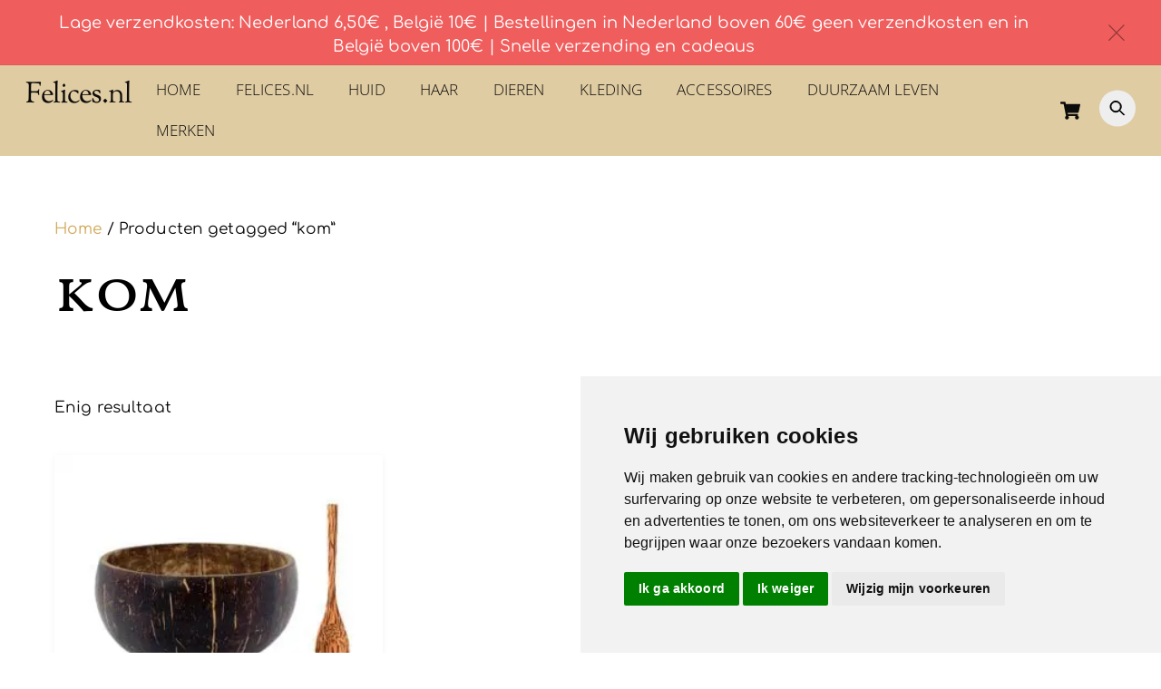

--- FILE ---
content_type: text/html; charset=UTF-8
request_url: https://felices.nl/product-tag/kom/
body_size: 38732
content:
<!DOCTYPE html>
<html lang="nl-NL">
<head>
        <meta charset="UTF-8">
        <meta name="viewport" content="width=device-width, initial-scale=1, minimum-scale=1">
        <style id="tb_inline_styles" data-no-optimize="1">.tb_animation_on{overflow-x:hidden}.themify_builder .wow{visibility:hidden;animation-fill-mode:both}[data-tf-animation]{will-change:transform,opacity,visibility}.themify_builder .tf_lax_done{transition-duration:.8s;transition-timing-function:cubic-bezier(.165,.84,.44,1)}[data-sticky-active].tb_sticky_scroll_active{z-index:1}[data-sticky-active].tb_sticky_scroll_active .hide-on-stick{display:none}@media(min-width:1201px){.hide-desktop{width:0!important;height:0!important;padding:0!important;visibility:hidden!important;margin:0!important;display:table-column!important;background:0!important;content-visibility:hidden;overflow:hidden!important}}@media(min-width:769px) and (max-width:1200px){.hide-tablet_landscape{width:0!important;height:0!important;padding:0!important;visibility:hidden!important;margin:0!important;display:table-column!important;background:0!important;content-visibility:hidden;overflow:hidden!important}}@media(min-width:481px) and (max-width:768px){.hide-tablet{width:0!important;height:0!important;padding:0!important;visibility:hidden!important;margin:0!important;display:table-column!important;background:0!important;content-visibility:hidden;overflow:hidden!important}}@media(max-width:480px){.hide-mobile{width:0!important;height:0!important;padding:0!important;visibility:hidden!important;margin:0!important;display:table-column!important;background:0!important;content-visibility:hidden;overflow:hidden!important}}@media(max-width:768px){div.module-gallery-grid{--galn:var(--galt)}}@media(max-width:480px){
                .themify_map.tf_map_loaded{width:100%!important}
                .ui.builder_button,.ui.nav li a{padding:.525em 1.15em}
                .fullheight>.row_inner:not(.tb_col_count_1){min-height:0}
                div.module-gallery-grid{--galn:var(--galm);gap:8px}
            }</style><noscript><style>.themify_builder .wow,.wow .tf_lazy{visibility:visible!important}</style></noscript>            <style id="tf_lazy_style" data-no-optimize="1">
                .tf_svg_lazy{
                    content-visibility:auto;
                    background-size:100% 25%!important;
                    background-repeat:no-repeat!important;
                    background-position:0 0, 0 33.4%,0 66.6%,0 100%!important;
                    transition:filter .3s linear!important;
                    filter:blur(25px)!important;                    transform:translateZ(0)
                }
                .tf_svg_lazy_loaded{
                    filter:blur(0)!important
                }
                [data-lazy]:is(.module,.module_row:not(.tb_first)),.module[data-lazy] .ui,.module_row[data-lazy]:not(.tb_first):is(>.row_inner,.module_column[data-lazy],.module_subrow[data-lazy]){
                    background-image:none!important
                }
            </style>
            <noscript>
                <style>
                    .tf_svg_lazy{
                        display:none!important
                    }
                </style>
            </noscript>
                    <style id="tf_lazy_common" data-no-optimize="1">
                        img{
                max-width:100%;
                height:auto
            }
                                    :where(.tf_in_flx,.tf_flx){display:inline-flex;flex-wrap:wrap;place-items:center}
            .tf_fa,:is(em,i) tf-lottie{display:inline-block;vertical-align:middle}:is(em,i) tf-lottie{width:1.5em;height:1.5em}.tf_fa{width:1em;height:1em;stroke-width:0;stroke:currentColor;overflow:visible;fill:currentColor;pointer-events:none;text-rendering:optimizeSpeed;buffered-rendering:static}#tf_svg symbol{overflow:visible}:where(.tf_lazy){position:relative;visibility:visible;display:block;opacity:.3}.wow .tf_lazy:not(.tf_swiper-slide){visibility:hidden;opacity:1}div.tf_audio_lazy audio{visibility:hidden;height:0;display:inline}.mejs-container{visibility:visible}.tf_iframe_lazy{transition:opacity .3s ease-in-out;min-height:10px}:where(.tf_flx),.tf_swiper-wrapper{display:flex}.tf_swiper-slide{flex-shrink:0;opacity:0;width:100%;height:100%}.tf_swiper-wrapper>br,.tf_lazy.tf_swiper-wrapper .tf_lazy:after,.tf_lazy.tf_swiper-wrapper .tf_lazy:before{display:none}.tf_lazy:after,.tf_lazy:before{content:'';display:inline-block;position:absolute;width:10px!important;height:10px!important;margin:0 3px;top:50%!important;inset-inline:auto 50%!important;border-radius:100%;background-color:currentColor;visibility:visible;animation:tf-hrz-loader infinite .75s cubic-bezier(.2,.68,.18,1.08)}.tf_lazy:after{width:6px!important;height:6px!important;inset-inline:50% auto!important;margin-top:3px;animation-delay:-.4s}@keyframes tf-hrz-loader{0%,100%{transform:scale(1);opacity:1}50%{transform:scale(.1);opacity:.6}}.tf_lazy_lightbox{position:fixed;background:rgba(11,11,11,.8);color:#ccc;top:0;left:0;display:flex;align-items:center;justify-content:center;z-index:999}.tf_lazy_lightbox .tf_lazy:after,.tf_lazy_lightbox .tf_lazy:before{background:#fff}.tf_vd_lazy,tf-lottie{display:flex;flex-wrap:wrap}tf-lottie{aspect-ratio:1.777}.tf_w.tf_vd_lazy video{width:100%;height:auto;position:static;object-fit:cover}
        </style>
        <link type="image/jpg" href="https://b2122718.smushcdn.com/2122718/wp-content/uploads/cerkleklein.jpg?lossy=1&strip=1&webp=1" rel="apple-touch-icon" /><link type="image/jpg" href="https://b2122718.smushcdn.com/2122718/wp-content/uploads/cerkleklein.jpg?lossy=1&strip=1&webp=1" rel="icon" /><title>kom | Felices.nl</title>
<script type="text/template" id="tmpl-variation-template">
	<div class="woocommerce-variation-description">{{{ data.variation.variation_description }}}</div>
	<div class="woocommerce-variation-price">{{{ data.variation.price_html }}}</div>
	<div class="woocommerce-variation-availability">{{{ data.variation.availability_html }}}</div>
</script>
<script type="text/template" id="tmpl-unavailable-variation-template">
	<p role="alert">Dit product is niet beschikbaar. Kies een andere combinatie.</p>
</script>
<meta name='robots' content='max-image-preview:large' />

<!-- Google Tag Manager for WordPress by gtm4wp.com -->
<script data-cfasync="false" data-pagespeed-no-defer>
	var gtm4wp_datalayer_name = "dataLayer";
	var dataLayer = dataLayer || [];
	const gtm4wp_use_sku_instead = 0;
	const gtm4wp_currency = 'EUR';
	const gtm4wp_product_per_impression = 10;
	const gtm4wp_clear_ecommerce = false;
	const gtm4wp_datalayer_max_timeout = 2000;
</script>
<!-- End Google Tag Manager for WordPress by gtm4wp.com --><!-- Google tag (gtag.js) toestemmingsmodus dataLayer toegevoegd door Site Kit -->
<script id="google_gtagjs-js-consent-mode-data-layer">
window.dataLayer = window.dataLayer || [];function gtag(){dataLayer.push(arguments);}
gtag('consent', 'default', {"ad_personalization":"denied","ad_storage":"denied","ad_user_data":"denied","analytics_storage":"denied","functionality_storage":"denied","security_storage":"denied","personalization_storage":"denied","region":["AT","BE","BG","CH","CY","CZ","DE","DK","EE","ES","FI","FR","GB","GR","HR","HU","IE","IS","IT","LI","LT","LU","LV","MT","NL","NO","PL","PT","RO","SE","SI","SK"],"wait_for_update":500});
window._googlesitekitConsentCategoryMap = {"statistics":["analytics_storage"],"marketing":["ad_storage","ad_user_data","ad_personalization"],"functional":["functionality_storage","security_storage"],"preferences":["personalization_storage"]};
window._googlesitekitConsents = {"ad_personalization":"denied","ad_storage":"denied","ad_user_data":"denied","analytics_storage":"denied","functionality_storage":"denied","security_storage":"denied","personalization_storage":"denied","region":["AT","BE","BG","CH","CY","CZ","DE","DK","EE","ES","FI","FR","GB","GR","HR","HU","IE","IS","IT","LI","LT","LU","LV","MT","NL","NO","PL","PT","RO","SE","SI","SK"],"wait_for_update":500};
</script>
<!-- Einde Google tag (gtag.js) toestemmingsmodus dataLayer toegevoegd door Site Kit -->
<link rel="alternate" type="application/rss+xml" title="Felices.nl &raquo; feed" href="https://felices.nl/feed/" />
<link rel="alternate" type="application/rss+xml" title="Felices.nl &raquo; reacties feed" href="https://felices.nl/comments/feed/" />
<link rel="alternate" type="application/rss+xml" title="Felices.nl &raquo; kom Tag feed" href="https://felices.nl/product-tag/kom/feed/" />
<style id='wp-img-auto-sizes-contain-inline-css'>
img:is([sizes=auto i],[sizes^="auto," i]){contain-intrinsic-size:3000px 1500px}
/*# sourceURL=wp-img-auto-sizes-contain-inline-css */
</style>
<link rel="preload" href="https://felices.nl/wp-content/plugins/woorewards/build/style-index.css?ver=5.6.0" as="style"><link rel='stylesheet' id='lws-wr-blocks-blocks-integration-css' href='https://felices.nl/wp-content/plugins/woorewards/build/style-index.css?ver=5.6.0' media='all' />
<link rel="preload" href="https://felices.nl/wp-content/plugins/woorewards/assets/lws-adminpanel/styling/css/lws.min.css?ver=5.6.7" as="style"><link rel='stylesheet' id='lws-global-css' href='https://felices.nl/wp-content/plugins/woorewards/assets/lws-adminpanel/styling/css/lws.min.css?ver=5.6.7' media='all' />
<link rel="preload" href="https://felices.nl/wp-content/plugins/announcement-bar/css/style.css?ver=2.2.4" as="style"><link rel='stylesheet' id='announcement-bar-style-css' href='https://felices.nl/wp-content/plugins/announcement-bar/css/style.css?ver=2.2.4' media='all' />
<link rel="preload" href="https://felices.nl/wp-content/plugins/woo-parcel-pro/public/css/parcelpro-public.css?ver=1.9.0" as="style"><link rel='stylesheet' id='parcelpro-css' href='https://felices.nl/wp-content/plugins/woo-parcel-pro/public/css/parcelpro-public.css?ver=1.9.0' media='all' />
<link rel="preload" href="https://felices.nl/wp-content/plugins/woo-product-category-discount/public/css/woo-product-category-discount-public.css?ver=5.15" as="style"><link rel='stylesheet' id='woo-product-category-discount-css' href='https://felices.nl/wp-content/plugins/woo-product-category-discount/public/css/woo-product-category-discount-public.css?ver=5.15' media='all' />
<style id='woocommerce-inline-inline-css'>
.woocommerce form .form-row .required { visibility: visible; }
/*# sourceURL=woocommerce-inline-inline-css */
</style>
<link rel="preload" href="https://felices.nl/wp-content/plugins/woorewards/styling/css/wr-elements.min.css?ver=5.6.0" as="style"><link rel='stylesheet' id='wr-frontend-elements-css' href='https://felices.nl/wp-content/plugins/woorewards/styling/css/wr-elements.min.css?ver=5.6.0' media='all' />
<link rel="preload" href="https://felices.nl/wp-content/plugins/mollie-payments-for-woocommerce/public/css/mollie-applepaydirect.min.css?ver=1765834547" as="style" media="screen"><link rel='stylesheet' id='mollie-applepaydirect-css' href='https://felices.nl/wp-content/plugins/mollie-payments-for-woocommerce/public/css/mollie-applepaydirect.min.css?ver=1765834547' media='screen' />
<script src="https://felices.nl/wp-includes/js/jquery/jquery.min.js?ver=3.7.1" id="jquery-core-js"></script>
<script src="https://felices.nl/wp-includes/js/jquery/jquery-migrate.min.js?ver=3.4.1" id="jquery-migrate-js"></script>
<script id="tp-js-js-extra">
var trustpilot_settings = {"key":"ydU06MycZ5MzVaqM","TrustpilotScriptUrl":"https://invitejs.trustpilot.com/tp.min.js","IntegrationAppUrl":"//ecommscript-integrationapp.trustpilot.com","PreviewScriptUrl":"//ecommplugins-scripts.trustpilot.com/v2.1/js/preview.min.js","PreviewCssUrl":"//ecommplugins-scripts.trustpilot.com/v2.1/css/preview.min.css","PreviewWPCssUrl":"//ecommplugins-scripts.trustpilot.com/v2.1/css/preview_wp.css","WidgetScriptUrl":"//widget.trustpilot.com/bootstrap/v5/tp.widget.bootstrap.min.js"};
//# sourceURL=tp-js-js-extra
</script>
<script src="https://felices.nl/wp-content/plugins/trustpilot-reviews/review/assets/js/headerScript.min.js?ver=1.0&#039; async=&#039;async" id="tp-js-js"></script>
<script src="//widget.trustpilot.com/bootstrap/v5/tp.widget.bootstrap.min.js?ver=1.0&#039; async=&#039;async" id="widget-bootstrap-js"></script>
<script id="trustbox-js-extra">
var trustbox_settings = {"page":null,"sku":null,"name":null};
var trustpilot_trustbox_settings = {"trustboxes":[{"enabled":"enabled","snippet":"[base64]","customizations":"[base64]","page":"landing","position":"before","corner":"top: #{Y}px; left: #{X}px;","paddingx":"0","paddingy":"0","zindex":"1000","clear":"both","xpaths":"[base64]","sku":"TRUSTPILOT_SKU_VALUE_43892,4820187790053","name":"Bodycr\u00e8me-balsem - chondro\u00eftine - glucosamine- ondersteuning voor gewrichten - spieren en ligamenten 100ml","widgetName":"Micro Review Count","repeatable":false,"uuid":"f2d04402-e01b-69ce-ee2b-7cd2d7ce2815","error":null,"repeatXpath":{"xpathById":{"prefix":"","suffix":""},"xpathFromRoot":{"prefix":"","suffix":""}},"width":"100%","height":"30px","locale":"en-US","theme":"light","fontFamily":"Lora"},{"enabled":"enabled","snippet":"[base64]","customizations":"[base64]","page":"landing","position":"before","corner":"top: #{Y}px; left: #{X}px;","paddingx":"4","paddingy":"3","zindex":"1000","clear":"both","xpaths":"[base64]","sku":"TRUSTPILOT_SKU_VALUE_43892,4820187790053","name":"Bodycr\u00e8me-balsem - chondro\u00eftine - glucosamine- ondersteuning voor gewrichten - spieren en ligamenten 100ml","widgetName":"Micro Review Count","repeatable":false,"uuid":"6751b706-5fdc-1e32-9354-a88aec5af617","error":null,"repeatXpath":{"xpathById":{"prefix":"","suffix":""},"xpathFromRoot":{"prefix":"","suffix":""}},"width":"100%","height":"30px","locale":"nl-NL","fontFamily":"Mukta"},{"enabled":"enabled","snippet":"[base64]","customizations":"[base64]","page":"landing","position":"before","corner":"top: #{Y}px; left: #{X}px;","paddingx":"0","paddingy":"0","zindex":"1000","clear":"both","xpaths":"WyJpZChcImZvb3RlcndyYXBcIikiLCIvL0RJVltAY2xhc3M9XCJ0Zl9ib3ggdGZfY2xlYXIgXCJdIiwiL0hUTUxbMV0vQk9EWVsxXS9ESVZbM10vRElWWzNdIl0=","sku":"TRUSTPILOT_SKU_VALUE_43892,4820187790053","name":"Bodycr\u00e8me-balsem - chondro\u00eftine - glucosamine- ondersteuning voor gewrichten - spieren en ligamenten 100ml","widgetName":"Review Collector","repeatable":false,"uuid":"86973cc7-26b4-c0a9-4455-9f4ece526047","error":null,"repeatXpath":{"xpathById":{"prefix":"","suffix":""},"xpathFromRoot":{"prefix":"","suffix":""}},"width":"100%","height":"52px","locale":"nl-NL"},{"enabled":"enabled","snippet":"[base64]","customizations":"[base64]","defaults":"[base64]","page":"ahr0chm6ly9mzwxpy2vzlm5slw==","position":"before","corner":"top: #{Y}px; left: #{X}px;","paddingx":"0","paddingy":"0","zindex":"1000","clear":"both","xpaths":"[base64]","sku":"TRUSTPILOT_SKU_VALUE_43892,4820187790053","name":"Bodycr\u00e8me-balsem - chondro\u00eftine - glucosamine- ondersteuning voor gewrichten - spieren en ligamenten 100ml","widgetName":"Micro Review Count","repeatable":false,"uuid":"ce99a3a4-194d-1661-516f-bc8abaa66ed7","error":null},{"enabled":"enabled","snippet":"[base64]","customizations":"[base64]","defaults":"[base64]","page":"ahr0chm6ly9mzwxpy2vzlm5slw==","position":"before","corner":"top: #{Y}px; left: #{X}px;","paddingx":"0","paddingy":"0","zindex":"1000","clear":"both","xpaths":"[base64]","sku":"TRUSTPILOT_SKU_VALUE_43892,4820187790053","name":"Bodycr\u00e8me-balsem - chondro\u00eftine - glucosamine- ondersteuning voor gewrichten - spieren en ligamenten 100ml","widgetName":"Micro Review Count","repeatable":false,"uuid":"81c30e23-29c1-749f-8b3c-923a13e97989","error":null},{"enabled":"enabled","snippet":"[base64]","customizations":"[base64]","defaults":"[base64]","page":"ahr0chm6ly9mzwxpy2vzlm5slw==","position":"before","corner":"top: #{Y}px; left: #{X}px;","paddingx":"0","paddingy":"0","zindex":"1000","clear":"both","xpaths":"[base64]","sku":"TRUSTPILOT_SKU_VALUE_43892,4820187790053","name":"Bodycr\u00e8me-balsem - chondro\u00eftine - glucosamine- ondersteuning voor gewrichten - spieren en ligamenten 100ml","widgetName":"Micro Review Count","repeatable":false,"uuid":"4bb1fa68-b9c7-96ba-c5be-1e5ea1195048","error":null},{"enabled":"enabled","snippet":"[base64]","customizations":"[base64]","defaults":"[base64]","page":"ahr0chm6ly9mzwxpy2vzlm5slw==","position":"before","corner":"top: #{Y}px; left: #{X}px;","paddingx":"0","paddingy":"0","zindex":"1000","clear":"both","xpaths":"[base64]","sku":"TRUSTPILOT_SKU_VALUE_43892,4820187790053","name":"Bodycr\u00e8me-balsem - chondro\u00eftine - glucosamine- ondersteuning voor gewrichten - spieren en ligamenten 100ml","widgetName":"Micro Review Count","repeatable":false,"uuid":"7c5a83d9-3c4a-0477-dbbf-b9b7526c308c","error":null},{"enabled":"enabled","snippet":"[base64]","customizations":"[base64]","defaults":"[base64]","page":"ahr0chm6ly9mzwxpy2vzlm5slw==","position":"before","corner":"top: #{Y}px; left: #{X}px;","paddingx":"0","paddingy":"0","zindex":"1000","clear":"both","xpaths":"WyJpZChcImZvb3RlcndyYXBcIikiLCIvL0RJVltAY2xhc3M9XCJ0Zl9ib3ggdGZfY2xlYXIgdGZfc2Nyb2xsYmFyIFwiXSIsIi9IVE1MWzFdL0JPRFlbMV0vRElWWzNdL0RJVls0XSJd","sku":"TRUSTPILOT_SKU_VALUE_43892,4820187790053","name":"Bodycr\u00e8me-balsem - chondro\u00eftine - glucosamine- ondersteuning voor gewrichten - spieren en ligamenten 100ml","widgetName":"Micro Review Count","repeatable":false,"uuid":"eaafe104-68d9-7187-b5ee-1d9c40ab4680","error":null},{"enabled":"enabled","snippet":"[base64]","customizations":"[base64]","defaults":"[base64]","page":"ahr0chm6ly9mzwxpy2vzlm5slw==","position":"before","corner":"top: #{Y}px; left: #{X}px;","paddingx":"0","paddingy":"0","zindex":"1000","clear":"both","xpaths":"[base64]","sku":"TRUSTPILOT_SKU_VALUE_43892,4820187790053","name":"Bodycr\u00e8me-balsem - chondro\u00eftine - glucosamine- ondersteuning voor gewrichten - spieren en ligamenten 100ml","widgetName":"Review Collector","repeatable":false,"uuid":"46d10aba-b093-812f-acd3-b719abaeff66","error":null},{"enabled":"enabled","snippet":"[base64]","customizations":"[base64]","defaults":"[base64]","page":"landing","position":"before","corner":"top: #{Y}px; left: #{X}px;","paddingx":"0","paddingy":"0","zindex":"1000","clear":"both","xpaths":"[base64]","sku":"TRUSTPILOT_SKU_VALUE_43892,4820187790053","name":"Bodycr\u00e8me-balsem - chondro\u00eftine - glucosamine- ondersteuning voor gewrichten - spieren en ligamenten 100ml","widgetName":"Micro Review Count","repeatable":false,"uuid":"44c6e59b-719c-b7be-fad0-2df6d6cd7a9a","error":null},{"enabled":"enabled","snippet":"[base64]","customizations":"[base64]","defaults":"[base64]","page":"landing","position":"before","corner":"top: #{Y}px; left: #{X}px;","paddingx":"0","paddingy":"0","zindex":"1000","clear":"both","xpaths":"WyJpZChcImZvb3RlcndyYXBcIikiLCIvL0RJVltAY2xhc3M9XCJ0Zl9ib3ggdGZfY2xlYXIgdGZfc2Nyb2xsYmFyIFwiXSIsIi9IVE1MWzFdL0JPRFlbMV0vRElWWzNdL0RJVls0XSJd","sku":"TRUSTPILOT_SKU_VALUE_43892,4820187790053","name":"Bodycr\u00e8me-balsem - chondro\u00eftine - glucosamine- ondersteuning voor gewrichten - spieren en ligamenten 100ml","widgetName":"Micro Review Count","repeatable":false,"uuid":"f47f47c1-9201-9e7d-a258-9ce54efcf0f2","error":null}]};
//# sourceURL=trustbox-js-extra
</script>
<script src="https://felices.nl/wp-content/plugins/trustpilot-reviews/review/assets/js/trustBoxScript.min.js?ver=1.0&#039; async=&#039;async" id="trustbox-js"></script>
<script src="https://felices.nl/wp-content/plugins/woo-parcel-pro/public/js/parcelpro-public.js?ver=1.9.0" id="parcelpro-js"></script>
<script src="https://felices.nl/wp-content/plugins/woo-product-category-discount/public/js/woo-product-category-discount-public.js?ver=5.15" id="woo-product-category-discount-js"></script>

<!-- Google tag (gtag.js) snippet toegevoegd door Site Kit -->
<!-- Google Analytics snippet toegevoegd door Site Kit -->
<script src="https://www.googletagmanager.com/gtag/js?id=GT-NBJ6KWD" id="google_gtagjs-js" async></script>
<script id="google_gtagjs-js-after">
window.dataLayer = window.dataLayer || [];function gtag(){dataLayer.push(arguments);}
gtag("set","linker",{"domains":["felices.nl"]});
gtag("js", new Date());
gtag("set", "developer_id.dZTNiMT", true);
gtag("config", "GT-NBJ6KWD");
 window._googlesitekit = window._googlesitekit || {}; window._googlesitekit.throttledEvents = []; window._googlesitekit.gtagEvent = (name, data) => { var key = JSON.stringify( { name, data } ); if ( !! window._googlesitekit.throttledEvents[ key ] ) { return; } window._googlesitekit.throttledEvents[ key ] = true; setTimeout( () => { delete window._googlesitekit.throttledEvents[ key ]; }, 5 ); gtag( "event", name, { ...data, event_source: "site-kit" } ); }; 
//# sourceURL=google_gtagjs-js-after
</script>
<script id="mollie_block_index-dependency-error-js-after">
console.error( "Payment gateway with handle 'inpsyde-blocks' has been deactivated in Cart and Checkout blocks because its dependency 'mollie_block_index' is not registered. Read the docs about registering assets for payment methods: https://github.com/woocommerce/woocommerce-blocks/blob/060f63c04f0f34f645200b5d4da9212125c49177/docs/third-party-developers/extensibility/checkout-payment-methods/payment-method-integration.md#registering-assets" );
//# sourceURL=mollie_block_index-dependency-error-js-after
</script>
<link rel="https://api.w.org/" href="https://felices.nl/wp-json/" /><link rel="alternate" title="JSON" type="application/json" href="https://felices.nl/wp-json/wp/v2/product_tag/2062" /><link rel="EditURI" type="application/rsd+xml" title="RSD" href="https://felices.nl/xmlrpc.php?rsd" />
<meta name="generator" content="Site Kit by Google 1.170.0" />			<!-- DO NOT COPY THIS SNIPPET! Start of Page Analytics Tracking for HubSpot WordPress plugin v11.3.33-->
			<script class="hsq-set-content-id" data-content-id="listing-page">
				var _hsq = _hsq || [];
				_hsq.push(["setContentType", "listing-page"]);
			</script>
			<!-- DO NOT COPY THIS SNIPPET! End of Page Analytics Tracking for HubSpot WordPress plugin -->
			
<!-- This website runs the Product Feed PRO for WooCommerce by AdTribes.io plugin - version woocommercesea_option_installed_version -->
<style id='lws-woorewards-blocks-inline-css'>:root{
	--wr-block-border-width: inherit;
	--wr-block-border-style: inherit;
	--wr-block-border-radius: inherit;
	--wr-block-border-color: inherit;
	--wr-block-background-color: inherit;
	--wr-block-font-size: inherit;
	--wr-block-font-color: inherit;
	--wr-block-padding: inherit;
	--wr-button-border-width: inherit;
	--wr-button-border-style: inherit;
	--wr-button-border-radius: inherit;
	--wr-button-border-color: inherit;
	--wr-button-background-color: inherit;
	--wr-button-font-size: inherit;
	--wr-button-font-color: inherit;
	--wr-button-border-over-color: inherit;
	--wr-button-background-over-color: inherit;
	--wr-button-font-over-color: inherit;
	--wr-button-padding: inherit;
}</style>
<!-- Google Tag Manager for WordPress by gtm4wp.com -->
<!-- GTM Container placement set to automatic -->
<script data-cfasync="false" data-pagespeed-no-defer>
	var dataLayer_content = {"pagePostType":"product","pagePostType2":"tax-product","pageCategory":[],"customerTotalOrders":0,"customerTotalOrderValue":0,"customerFirstName":"","customerLastName":"","customerBillingFirstName":"","customerBillingLastName":"","customerBillingCompany":"","customerBillingAddress1":"","customerBillingAddress2":"","customerBillingCity":"","customerBillingState":"","customerBillingPostcode":"","customerBillingCountry":"","customerBillingEmail":"","customerBillingEmailHash":"","customerBillingPhone":"","customerShippingFirstName":"","customerShippingLastName":"","customerShippingCompany":"","customerShippingAddress1":"","customerShippingAddress2":"","customerShippingCity":"","customerShippingState":"","customerShippingPostcode":"","customerShippingCountry":"","cartContent":{"totals":{"applied_coupons":[],"discount_total":0,"subtotal":0,"total":0},"items":[]}};
	dataLayer.push( dataLayer_content );
</script>
<script data-cfasync="false" data-pagespeed-no-defer>
(function(w,d,s,l,i){w[l]=w[l]||[];w[l].push({'gtm.start':
new Date().getTime(),event:'gtm.js'});var f=d.getElementsByTagName(s)[0],
j=d.createElement(s),dl=l!='dataLayer'?'&l='+l:'';j.async=true;j.src=
'//www.googletagmanager.com/gtm.js?id='+i+dl;f.parentNode.insertBefore(j,f);
})(window,document,'script','dataLayer','GTM-5RFR5MW');
</script>
<!-- End Google Tag Manager for WordPress by gtm4wp.com -->
	<style>
	@keyframes themifyAnimatedBG{
		0%{background-color:#33baab}100%{background-color:#e33b9e}50%{background-color:#4961d7}33.3%{background-color:#2ea85c}25%{background-color:#2bb8ed}20%{background-color:#dd5135}
	}
	.module_row.animated-bg{
		animation:themifyAnimatedBG 30000ms infinite alternate
	}
	</style>
		<noscript><style>.woocommerce-product-gallery{ opacity: 1 !important; }</style></noscript>
	
<!-- Google AdSense meta tags toegevoegd door Site Kit -->
<meta name="google-adsense-platform-account" content="ca-host-pub-2644536267352236">
<meta name="google-adsense-platform-domain" content="sitekit.withgoogle.com">
<!-- Einde Google AdSense meta tags toegevoegd door Site Kit -->
<style>.recentcomments a{display:inline !important;padding:0 !important;margin:0 !important;}</style><!-- SEO meta tags powered by SmartCrawl https://wpmudev.com/project/smartcrawl-wordpress-seo/ -->
<link rel="canonical" href="https://felices.nl/product-tag/kom/" />
<meta name="google-site-verification" content="ASaGl5TntE-YmpApaqy1FVtMbJJHdUHjv3UD3sw3iIc" />
<meta property="og:type" content="object" />
<meta property="og:url" content="https://felices.nl/product-tag/kom/" />
<meta property="og:title" content="kom | Felices.nl" />
<meta name="twitter:card" content="summary" />
<meta name="twitter:title" content="kom | Felices.nl" />
<!-- /SEO -->
			<script  type="text/javascript">
				!function(f,b,e,v,n,t,s){if(f.fbq)return;n=f.fbq=function(){n.callMethod?
					n.callMethod.apply(n,arguments):n.queue.push(arguments)};if(!f._fbq)f._fbq=n;
					n.push=n;n.loaded=!0;n.version='2.0';n.queue=[];t=b.createElement(e);t.async=!0;
					t.src=v;s=b.getElementsByTagName(e)[0];s.parentNode.insertBefore(t,s)}(window,
					document,'script','https://connect.facebook.net/en_US/fbevents.js');
			</script>
			<!-- WooCommerce Facebook Integration Begin -->
			<script  type="text/javascript">

				fbq('init', '2299595440090154', {}, {
    "agent": "woocommerce_0-10.4.3-3.5.15"
});

				document.addEventListener( 'DOMContentLoaded', function() {
					// Insert placeholder for events injected when a product is added to the cart through AJAX.
					document.body.insertAdjacentHTML( 'beforeend', '<div class=\"wc-facebook-pixel-event-placeholder\"></div>' );
				}, false );

			</script>
			<!-- WooCommerce Facebook Integration End -->
			
<!-- Google AdSense snippet toegevoegd door Site Kit -->
<script async src="https://pagead2.googlesyndication.com/pagead/js/adsbygoogle.js?client=ca-pub-1739181987727661&amp;host=ca-host-pub-2644536267352236" crossorigin="anonymous"></script>

<!-- Einde Google AdSense snippet toegevoegd door Site Kit -->
<link rel="icon" href="https://b2122718.smushcdn.com/2122718/wp-content/uploads/cropped-Logo-32x32.png?lossy=1&strip=1&webp=1" sizes="32x32" />
<link rel="icon" href="https://b2122718.smushcdn.com/2122718/wp-content/uploads/cropped-Logo-192x192.png?lossy=1&strip=1&webp=1" sizes="192x192" />
<link rel="apple-touch-icon" href="https://b2122718.smushcdn.com/2122718/wp-content/uploads/cropped-Logo-180x180.png?lossy=1&strip=1&webp=1" />
<meta name="msapplication-TileImage" content="https://felices.nl/wp-content/uploads/cropped-Logo-270x270.png" />
<link rel="prefetch" href="https://felices.nl/wp-content/themes/themify-ultra/js/themify-script.js?ver=8.0.8" as="script" fetchpriority="low"><link rel="prefetch" href="https://felices.nl/wp-content/themes/themify-ultra/themify/js/modules/themify-sidemenu.js?ver=8.2.0" as="script" fetchpriority="low"><link rel="prefetch" href="https://felices.nl/wp-content/themes/themify-ultra/js/modules/wc.js?ver=8.0.8" as="script" fetchpriority="low"><link rel="prefetch" href="https://felices.nl/wp-content/themes/themify-ultra/themify/themify-builder/js/modules/menu.js?ver=8.2.0" as="script" fetchpriority="low"><link rel="preload" href="https://felices.nl/wp-content/themes/themify-ultra/themify/themify-builder/js/themify-builder-script.js?ver=8.2.0" as="script" fetchpriority="low"><link rel="preload" href="https://b2122718.smushcdn.com/2122718/wp-content/uploads/kokos-kom1-300x300.jpg?lossy=1&strip=1&webp=1" as="image" imagesrcset="https://felices.nl/wp-content/uploads/kokos-kom1-300x300.jpg 300w, https://felices.nl/wp-content/uploads/kokos-kom1-150x150.jpg 150w, https://felices.nl/wp-content/uploads/kokos-kom1-100x100.jpg 100w" imagesizes="(max-width: 600px) 100vw, 600px" fetchpriority="high"><style id="tf_gf_fonts_style">@font-face{font-family:'Abel';font-display:swap;src:url(https://fonts.gstatic.com/s/abel/v18/MwQ5bhbm2POE2V9BPQ.woff2) format('woff2');unicode-range:U+0000-00FF,U+0131,U+0152-0153,U+02BB-02BC,U+02C6,U+02DA,U+02DC,U+0304,U+0308,U+0329,U+2000-206F,U+20AC,U+2122,U+2191,U+2193,U+2212,U+2215,U+FEFF,U+FFFD;}@font-face{font-family:'Comfortaa';font-display:swap;src:url(https://fonts.gstatic.com/s/comfortaa/v47/1Pt_g8LJRfWJmhDAuUsSQamb1W0lwk4S4WjMDr4fIA9c.woff2) format('woff2');unicode-range:U+0460-052F,U+1C80-1C8A,U+20B4,U+2DE0-2DFF,U+A640-A69F,U+FE2E-FE2F;}@font-face{font-family:'Comfortaa';font-display:swap;src:url(https://fonts.gstatic.com/s/comfortaa/v47/1Pt_g8LJRfWJmhDAuUsSQamb1W0lwk4S4WjMDrcfIA9c.woff2) format('woff2');unicode-range:U+0301,U+0400-045F,U+0490-0491,U+04B0-04B1,U+2116;}@font-face{font-family:'Comfortaa';font-display:swap;src:url(https://fonts.gstatic.com/s/comfortaa/v47/1Pt_g8LJRfWJmhDAuUsSQamb1W0lwk4S4WjMDrAfIA9c.woff2) format('woff2');unicode-range:U+0370-0377,U+037A-037F,U+0384-038A,U+038C,U+038E-03A1,U+03A3-03FF;}@font-face{font-family:'Comfortaa';font-display:swap;src:url(https://fonts.gstatic.com/s/comfortaa/v47/1Pt_g8LJRfWJmhDAuUsSQamb1W0lwk4S4WjMDrwfIA9c.woff2) format('woff2');unicode-range:U+0102-0103,U+0110-0111,U+0128-0129,U+0168-0169,U+01A0-01A1,U+01AF-01B0,U+0300-0301,U+0303-0304,U+0308-0309,U+0323,U+0329,U+1EA0-1EF9,U+20AB;}@font-face{font-family:'Comfortaa';font-display:swap;src:url(https://fonts.gstatic.com/s/comfortaa/v47/1Pt_g8LJRfWJmhDAuUsSQamb1W0lwk4S4WjMDr0fIA9c.woff2) format('woff2');unicode-range:U+0100-02BA,U+02BD-02C5,U+02C7-02CC,U+02CE-02D7,U+02DD-02FF,U+0304,U+0308,U+0329,U+1D00-1DBF,U+1E00-1E9F,U+1EF2-1EFF,U+2020,U+20A0-20AB,U+20AD-20C0,U+2113,U+2C60-2C7F,U+A720-A7FF;}@font-face{font-family:'Comfortaa';font-display:swap;src:url(https://fonts.gstatic.com/s/comfortaa/v47/1Pt_g8LJRfWJmhDAuUsSQamb1W0lwk4S4WjMDrMfIA.woff2) format('woff2');unicode-range:U+0000-00FF,U+0131,U+0152-0153,U+02BB-02BC,U+02C6,U+02DA,U+02DC,U+0304,U+0308,U+0329,U+2000-206F,U+20AC,U+2122,U+2191,U+2193,U+2212,U+2215,U+FEFF,U+FFFD;}@font-face{font-family:'Crimson Text';font-style:italic;font-display:swap;src:url(https://fonts.gstatic.com/s/crimsontext/v19/wlpogwHKFkZgtmSR3NB0oRJfajheK_Zt3Q.woff2) format('woff2');unicode-range:U+0102-0103,U+0110-0111,U+0128-0129,U+0168-0169,U+01A0-01A1,U+01AF-01B0,U+0300-0301,U+0303-0304,U+0308-0309,U+0323,U+0329,U+1EA0-1EF9,U+20AB;}@font-face{font-family:'Crimson Text';font-style:italic;font-display:swap;src:url(https://fonts.gstatic.com/s/crimsontext/v19/wlpogwHKFkZgtmSR3NB0oRJfajhfK_Zt3Q.woff2) format('woff2');unicode-range:U+0100-02BA,U+02BD-02C5,U+02C7-02CC,U+02CE-02D7,U+02DD-02FF,U+0304,U+0308,U+0329,U+1D00-1DBF,U+1E00-1E9F,U+1EF2-1EFF,U+2020,U+20A0-20AB,U+20AD-20C0,U+2113,U+2C60-2C7F,U+A720-A7FF;}@font-face{font-family:'Crimson Text';font-style:italic;font-display:swap;src:url(https://fonts.gstatic.com/s/crimsontext/v19/wlpogwHKFkZgtmSR3NB0oRJfajhRK_Y.woff2) format('woff2');unicode-range:U+0000-00FF,U+0131,U+0152-0153,U+02BB-02BC,U+02C6,U+02DA,U+02DC,U+0304,U+0308,U+0329,U+2000-206F,U+20AC,U+2122,U+2191,U+2193,U+2212,U+2215,U+FEFF,U+FFFD;}@font-face{font-family:'Crimson Text';font-display:swap;src:url(https://fonts.gstatic.com/s/crimsontext/v19/wlp2gwHKFkZgtmSR3NB0oRJfYAhTM_I.woff2) format('woff2');unicode-range:U+0102-0103,U+0110-0111,U+0128-0129,U+0168-0169,U+01A0-01A1,U+01AF-01B0,U+0300-0301,U+0303-0304,U+0308-0309,U+0323,U+0329,U+1EA0-1EF9,U+20AB;}@font-face{font-family:'Crimson Text';font-display:swap;src:url(https://fonts.gstatic.com/s/crimsontext/v19/wlp2gwHKFkZgtmSR3NB0oRJfYQhTM_I.woff2) format('woff2');unicode-range:U+0100-02BA,U+02BD-02C5,U+02C7-02CC,U+02CE-02D7,U+02DD-02FF,U+0304,U+0308,U+0329,U+1D00-1DBF,U+1E00-1E9F,U+1EF2-1EFF,U+2020,U+20A0-20AB,U+20AD-20C0,U+2113,U+2C60-2C7F,U+A720-A7FF;}@font-face{font-family:'Crimson Text';font-display:swap;src:url(https://fonts.gstatic.com/s/crimsontext/v19/wlp2gwHKFkZgtmSR3NB0oRJfbwhT.woff2) format('woff2');unicode-range:U+0000-00FF,U+0131,U+0152-0153,U+02BB-02BC,U+02C6,U+02DA,U+02DC,U+0304,U+0308,U+0329,U+2000-206F,U+20AC,U+2122,U+2191,U+2193,U+2212,U+2215,U+FEFF,U+FFFD;}@font-face{font-family:'EB Garamond';font-style:italic;font-display:swap;src:url(https://fonts.gstatic.com/s/ebgaramond/v32/SlGFmQSNjdsmc35JDF1K5GRwUjcdlttVFm-rI7e8QL9wU6ingQ.woff2) format('woff2');unicode-range:U+0460-052F,U+1C80-1C8A,U+20B4,U+2DE0-2DFF,U+A640-A69F,U+FE2E-FE2F;}@font-face{font-family:'EB Garamond';font-style:italic;font-display:swap;src:url(https://fonts.gstatic.com/s/ebgaramond/v32/SlGFmQSNjdsmc35JDF1K5GRwUjcdlttVFm-rI7e8QL95U6ingQ.woff2) format('woff2');unicode-range:U+0301,U+0400-045F,U+0490-0491,U+04B0-04B1,U+2116;}@font-face{font-family:'EB Garamond';font-style:italic;font-display:swap;src:url(https://fonts.gstatic.com/s/ebgaramond/v32/SlGFmQSNjdsmc35JDF1K5GRwUjcdlttVFm-rI7e8QL9xU6ingQ.woff2) format('woff2');unicode-range:U+1F00-1FFF;}@font-face{font-family:'EB Garamond';font-style:italic;font-display:swap;src:url(https://fonts.gstatic.com/s/ebgaramond/v32/SlGFmQSNjdsmc35JDF1K5GRwUjcdlttVFm-rI7e8QL9-U6ingQ.woff2) format('woff2');unicode-range:U+0370-0377,U+037A-037F,U+0384-038A,U+038C,U+038E-03A1,U+03A3-03FF;}@font-face{font-family:'EB Garamond';font-style:italic;font-display:swap;src:url(https://fonts.gstatic.com/s/ebgaramond/v32/SlGFmQSNjdsmc35JDF1K5GRwUjcdlttVFm-rI7e8QL9yU6ingQ.woff2) format('woff2');unicode-range:U+0102-0103,U+0110-0111,U+0128-0129,U+0168-0169,U+01A0-01A1,U+01AF-01B0,U+0300-0301,U+0303-0304,U+0308-0309,U+0323,U+0329,U+1EA0-1EF9,U+20AB;}@font-face{font-family:'EB Garamond';font-style:italic;font-display:swap;src:url(https://fonts.gstatic.com/s/ebgaramond/v32/SlGFmQSNjdsmc35JDF1K5GRwUjcdlttVFm-rI7e8QL9zU6ingQ.woff2) format('woff2');unicode-range:U+0100-02BA,U+02BD-02C5,U+02C7-02CC,U+02CE-02D7,U+02DD-02FF,U+0304,U+0308,U+0329,U+1D00-1DBF,U+1E00-1E9F,U+1EF2-1EFF,U+2020,U+20A0-20AB,U+20AD-20C0,U+2113,U+2C60-2C7F,U+A720-A7FF;}@font-face{font-family:'EB Garamond';font-style:italic;font-display:swap;src:url(https://fonts.gstatic.com/s/ebgaramond/v32/SlGFmQSNjdsmc35JDF1K5GRwUjcdlttVFm-rI7e8QL99U6g.woff2) format('woff2');unicode-range:U+0000-00FF,U+0131,U+0152-0153,U+02BB-02BC,U+02C6,U+02DA,U+02DC,U+0304,U+0308,U+0329,U+2000-206F,U+20AC,U+2122,U+2191,U+2193,U+2212,U+2215,U+FEFF,U+FFFD;}@font-face{font-family:'EB Garamond';font-display:swap;src:url(https://fonts.gstatic.com/s/ebgaramond/v32/SlGDmQSNjdsmc35JDF1K5E55YMjF_7DPuGi-6_RkCY9_S6w.woff2) format('woff2');unicode-range:U+0460-052F,U+1C80-1C8A,U+20B4,U+2DE0-2DFF,U+A640-A69F,U+FE2E-FE2F;}@font-face{font-family:'EB Garamond';font-display:swap;src:url(https://fonts.gstatic.com/s/ebgaramond/v32/SlGDmQSNjdsmc35JDF1K5E55YMjF_7DPuGi-6_RkAI9_S6w.woff2) format('woff2');unicode-range:U+0301,U+0400-045F,U+0490-0491,U+04B0-04B1,U+2116;}@font-face{font-family:'EB Garamond';font-display:swap;src:url(https://fonts.gstatic.com/s/ebgaramond/v32/SlGDmQSNjdsmc35JDF1K5E55YMjF_7DPuGi-6_RkCI9_S6w.woff2) format('woff2');unicode-range:U+1F00-1FFF;}@font-face{font-family:'EB Garamond';font-display:swap;src:url(https://fonts.gstatic.com/s/ebgaramond/v32/SlGDmQSNjdsmc35JDF1K5E55YMjF_7DPuGi-6_RkB49_S6w.woff2) format('woff2');unicode-range:U+0370-0377,U+037A-037F,U+0384-038A,U+038C,U+038E-03A1,U+03A3-03FF;}@font-face{font-family:'EB Garamond';font-display:swap;src:url(https://fonts.gstatic.com/s/ebgaramond/v32/SlGDmQSNjdsmc35JDF1K5E55YMjF_7DPuGi-6_RkC49_S6w.woff2) format('woff2');unicode-range:U+0102-0103,U+0110-0111,U+0128-0129,U+0168-0169,U+01A0-01A1,U+01AF-01B0,U+0300-0301,U+0303-0304,U+0308-0309,U+0323,U+0329,U+1EA0-1EF9,U+20AB;}@font-face{font-family:'EB Garamond';font-display:swap;src:url(https://fonts.gstatic.com/s/ebgaramond/v32/SlGDmQSNjdsmc35JDF1K5E55YMjF_7DPuGi-6_RkCo9_S6w.woff2) format('woff2');unicode-range:U+0100-02BA,U+02BD-02C5,U+02C7-02CC,U+02CE-02D7,U+02DD-02FF,U+0304,U+0308,U+0329,U+1D00-1DBF,U+1E00-1E9F,U+1EF2-1EFF,U+2020,U+20A0-20AB,U+20AD-20C0,U+2113,U+2C60-2C7F,U+A720-A7FF;}@font-face{font-family:'EB Garamond';font-display:swap;src:url(https://fonts.gstatic.com/s/ebgaramond/v32/SlGDmQSNjdsmc35JDF1K5E55YMjF_7DPuGi-6_RkBI9_.woff2) format('woff2');unicode-range:U+0000-00FF,U+0131,U+0152-0153,U+02BB-02BC,U+02C6,U+02DA,U+02DC,U+0304,U+0308,U+0329,U+2000-206F,U+20AC,U+2122,U+2191,U+2193,U+2212,U+2215,U+FEFF,U+FFFD;}@font-face{font-family:'Exo';font-style:italic;font-display:swap;src:url(https://fonts.gstatic.com/s/exo/v25/4UafrEtFpBISdmSt-MY2ehbO95t040BWNnYtxIs.woff2) format('woff2');unicode-range:U+0102-0103,U+0110-0111,U+0128-0129,U+0168-0169,U+01A0-01A1,U+01AF-01B0,U+0300-0301,U+0303-0304,U+0308-0309,U+0323,U+0329,U+1EA0-1EF9,U+20AB;}@font-face{font-family:'Exo';font-style:italic;font-display:swap;src:url(https://fonts.gstatic.com/s/exo/v25/4UafrEtFpBISdmSt-MY2ehbO95t040BWN3YtxIs.woff2) format('woff2');unicode-range:U+0100-02BA,U+02BD-02C5,U+02C7-02CC,U+02CE-02D7,U+02DD-02FF,U+0304,U+0308,U+0329,U+1D00-1DBF,U+1E00-1E9F,U+1EF2-1EFF,U+2020,U+20A0-20AB,U+20AD-20C0,U+2113,U+2C60-2C7F,U+A720-A7FF;}@font-face{font-family:'Exo';font-style:italic;font-display:swap;src:url(https://fonts.gstatic.com/s/exo/v25/4UafrEtFpBISdmSt-MY2ehbO95t040BWOXYt.woff2) format('woff2');unicode-range:U+0000-00FF,U+0131,U+0152-0153,U+02BB-02BC,U+02C6,U+02DA,U+02DC,U+0304,U+0308,U+0329,U+2000-206F,U+20AC,U+2122,U+2191,U+2193,U+2212,U+2215,U+FEFF,U+FFFD;}@font-face{font-family:'Exo';font-display:swap;src:url(https://fonts.gstatic.com/s/exo/v25/4UaZrEtFpBI4f1ZSIK9d4LjJ4lM3OwtmO24p.woff2) format('woff2');unicode-range:U+0102-0103,U+0110-0111,U+0128-0129,U+0168-0169,U+01A0-01A1,U+01AF-01B0,U+0300-0301,U+0303-0304,U+0308-0309,U+0323,U+0329,U+1EA0-1EF9,U+20AB;}@font-face{font-family:'Exo';font-display:swap;src:url(https://fonts.gstatic.com/s/exo/v25/4UaZrEtFpBI4f1ZSIK9d4LjJ4lM3OwpmO24p.woff2) format('woff2');unicode-range:U+0100-02BA,U+02BD-02C5,U+02C7-02CC,U+02CE-02D7,U+02DD-02FF,U+0304,U+0308,U+0329,U+1D00-1DBF,U+1E00-1E9F,U+1EF2-1EFF,U+2020,U+20A0-20AB,U+20AD-20C0,U+2113,U+2C60-2C7F,U+A720-A7FF;}@font-face{font-family:'Exo';font-display:swap;src:url(https://fonts.gstatic.com/s/exo/v25/4UaZrEtFpBI4f1ZSIK9d4LjJ4lM3OwRmOw.woff2) format('woff2');unicode-range:U+0000-00FF,U+0131,U+0152-0153,U+02BB-02BC,U+02C6,U+02DA,U+02DC,U+0304,U+0308,U+0329,U+2000-206F,U+20AC,U+2122,U+2191,U+2193,U+2212,U+2215,U+FEFF,U+FFFD;}@font-face{font-family:'Handlee';font-display:swap;src:url(https://fonts.gstatic.com/s/handlee/v20/-F6xfjBsISg9aMakPm3wow.woff2) format('woff2');unicode-range:U+0000-00FF,U+0131,U+0152-0153,U+02BB-02BC,U+02C6,U+02DA,U+02DC,U+0304,U+0308,U+0329,U+2000-206F,U+20AC,U+2122,U+2191,U+2193,U+2212,U+2215,U+FEFF,U+FFFD;}@font-face{font-family:'Julius Sans One';font-display:swap;src:url(https://fonts.gstatic.com/s/juliussansone/v20/1Pt2g8TAX_SGgBGUi0tGOYEga5WOzHsX2aE.woff2) format('woff2');unicode-range:U+0100-02BA,U+02BD-02C5,U+02C7-02CC,U+02CE-02D7,U+02DD-02FF,U+0304,U+0308,U+0329,U+1D00-1DBF,U+1E00-1E9F,U+1EF2-1EFF,U+2020,U+20A0-20AB,U+20AD-20C0,U+2113,U+2C60-2C7F,U+A720-A7FF;}@font-face{font-family:'Julius Sans One';font-display:swap;src:url(https://fonts.gstatic.com/s/juliussansone/v20/1Pt2g8TAX_SGgBGUi0tGOYEga5WOwnsX.woff2) format('woff2');unicode-range:U+0000-00FF,U+0131,U+0152-0153,U+02BB-02BC,U+02C6,U+02DA,U+02DC,U+0304,U+0308,U+0329,U+2000-206F,U+20AC,U+2122,U+2191,U+2193,U+2212,U+2215,U+FEFF,U+FFFD;}@font-face{font-family:'Kaushan Script';font-display:swap;src:url(https://fonts.gstatic.com/s/kaushanscript/v19/vm8vdRfvXFLG3OLnsO15WYS5DG72wNJHMw.woff2) format('woff2');unicode-range:U+0100-02BA,U+02BD-02C5,U+02C7-02CC,U+02CE-02D7,U+02DD-02FF,U+0304,U+0308,U+0329,U+1D00-1DBF,U+1E00-1E9F,U+1EF2-1EFF,U+2020,U+20A0-20AB,U+20AD-20C0,U+2113,U+2C60-2C7F,U+A720-A7FF;}@font-face{font-family:'Kaushan Script';font-display:swap;src:url(https://fonts.gstatic.com/s/kaushanscript/v19/vm8vdRfvXFLG3OLnsO15WYS5DG74wNI.woff2) format('woff2');unicode-range:U+0000-00FF,U+0131,U+0152-0153,U+02BB-02BC,U+02C6,U+02DA,U+02DC,U+0304,U+0308,U+0329,U+2000-206F,U+20AC,U+2122,U+2191,U+2193,U+2212,U+2215,U+FEFF,U+FFFD;}@font-face{font-family:'Nunito';font-style:italic;font-weight:300;font-display:swap;src:url(https://fonts.gstatic.com/s/nunito/v32/XRXX3I6Li01BKofIMNaORs71cA.woff2) format('woff2');unicode-range:U+0460-052F,U+1C80-1C8A,U+20B4,U+2DE0-2DFF,U+A640-A69F,U+FE2E-FE2F;}@font-face{font-family:'Nunito';font-style:italic;font-weight:300;font-display:swap;src:url(https://fonts.gstatic.com/s/nunito/v32/XRXX3I6Li01BKofIMNaHRs71cA.woff2) format('woff2');unicode-range:U+0301,U+0400-045F,U+0490-0491,U+04B0-04B1,U+2116;}@font-face{font-family:'Nunito';font-style:italic;font-weight:300;font-display:swap;src:url(https://fonts.gstatic.com/s/nunito/v32/XRXX3I6Li01BKofIMNaMRs71cA.woff2) format('woff2');unicode-range:U+0102-0103,U+0110-0111,U+0128-0129,U+0168-0169,U+01A0-01A1,U+01AF-01B0,U+0300-0301,U+0303-0304,U+0308-0309,U+0323,U+0329,U+1EA0-1EF9,U+20AB;}@font-face{font-family:'Nunito';font-style:italic;font-weight:300;font-display:swap;src:url(https://fonts.gstatic.com/s/nunito/v32/XRXX3I6Li01BKofIMNaNRs71cA.woff2) format('woff2');unicode-range:U+0100-02BA,U+02BD-02C5,U+02C7-02CC,U+02CE-02D7,U+02DD-02FF,U+0304,U+0308,U+0329,U+1D00-1DBF,U+1E00-1E9F,U+1EF2-1EFF,U+2020,U+20A0-20AB,U+20AD-20C0,U+2113,U+2C60-2C7F,U+A720-A7FF;}@font-face{font-family:'Nunito';font-style:italic;font-weight:300;font-display:swap;src:url(https://fonts.gstatic.com/s/nunito/v32/XRXX3I6Li01BKofIMNaDRs4.woff2) format('woff2');unicode-range:U+0000-00FF,U+0131,U+0152-0153,U+02BB-02BC,U+02C6,U+02DA,U+02DC,U+0304,U+0308,U+0329,U+2000-206F,U+20AC,U+2122,U+2191,U+2193,U+2212,U+2215,U+FEFF,U+FFFD;}@font-face{font-family:'Nunito';font-style:italic;font-display:swap;src:url(https://fonts.gstatic.com/s/nunito/v32/XRXX3I6Li01BKofIMNaORs71cA.woff2) format('woff2');unicode-range:U+0460-052F,U+1C80-1C8A,U+20B4,U+2DE0-2DFF,U+A640-A69F,U+FE2E-FE2F;}@font-face{font-family:'Nunito';font-style:italic;font-display:swap;src:url(https://fonts.gstatic.com/s/nunito/v32/XRXX3I6Li01BKofIMNaHRs71cA.woff2) format('woff2');unicode-range:U+0301,U+0400-045F,U+0490-0491,U+04B0-04B1,U+2116;}@font-face{font-family:'Nunito';font-style:italic;font-display:swap;src:url(https://fonts.gstatic.com/s/nunito/v32/XRXX3I6Li01BKofIMNaMRs71cA.woff2) format('woff2');unicode-range:U+0102-0103,U+0110-0111,U+0128-0129,U+0168-0169,U+01A0-01A1,U+01AF-01B0,U+0300-0301,U+0303-0304,U+0308-0309,U+0323,U+0329,U+1EA0-1EF9,U+20AB;}@font-face{font-family:'Nunito';font-style:italic;font-display:swap;src:url(https://fonts.gstatic.com/s/nunito/v32/XRXX3I6Li01BKofIMNaNRs71cA.woff2) format('woff2');unicode-range:U+0100-02BA,U+02BD-02C5,U+02C7-02CC,U+02CE-02D7,U+02DD-02FF,U+0304,U+0308,U+0329,U+1D00-1DBF,U+1E00-1E9F,U+1EF2-1EFF,U+2020,U+20A0-20AB,U+20AD-20C0,U+2113,U+2C60-2C7F,U+A720-A7FF;}@font-face{font-family:'Nunito';font-style:italic;font-display:swap;src:url(https://fonts.gstatic.com/s/nunito/v32/XRXX3I6Li01BKofIMNaDRs4.woff2) format('woff2');unicode-range:U+0000-00FF,U+0131,U+0152-0153,U+02BB-02BC,U+02C6,U+02DA,U+02DC,U+0304,U+0308,U+0329,U+2000-206F,U+20AC,U+2122,U+2191,U+2193,U+2212,U+2215,U+FEFF,U+FFFD;}@font-face{font-family:'Nunito';font-style:italic;font-weight:600;font-display:swap;src:url(https://fonts.gstatic.com/s/nunito/v32/XRXX3I6Li01BKofIMNaORs71cA.woff2) format('woff2');unicode-range:U+0460-052F,U+1C80-1C8A,U+20B4,U+2DE0-2DFF,U+A640-A69F,U+FE2E-FE2F;}@font-face{font-family:'Nunito';font-style:italic;font-weight:600;font-display:swap;src:url(https://fonts.gstatic.com/s/nunito/v32/XRXX3I6Li01BKofIMNaHRs71cA.woff2) format('woff2');unicode-range:U+0301,U+0400-045F,U+0490-0491,U+04B0-04B1,U+2116;}@font-face{font-family:'Nunito';font-style:italic;font-weight:600;font-display:swap;src:url(https://fonts.gstatic.com/s/nunito/v32/XRXX3I6Li01BKofIMNaMRs71cA.woff2) format('woff2');unicode-range:U+0102-0103,U+0110-0111,U+0128-0129,U+0168-0169,U+01A0-01A1,U+01AF-01B0,U+0300-0301,U+0303-0304,U+0308-0309,U+0323,U+0329,U+1EA0-1EF9,U+20AB;}@font-face{font-family:'Nunito';font-style:italic;font-weight:600;font-display:swap;src:url(https://fonts.gstatic.com/s/nunito/v32/XRXX3I6Li01BKofIMNaNRs71cA.woff2) format('woff2');unicode-range:U+0100-02BA,U+02BD-02C5,U+02C7-02CC,U+02CE-02D7,U+02DD-02FF,U+0304,U+0308,U+0329,U+1D00-1DBF,U+1E00-1E9F,U+1EF2-1EFF,U+2020,U+20A0-20AB,U+20AD-20C0,U+2113,U+2C60-2C7F,U+A720-A7FF;}@font-face{font-family:'Nunito';font-style:italic;font-weight:600;font-display:swap;src:url(https://fonts.gstatic.com/s/nunito/v32/XRXX3I6Li01BKofIMNaDRs4.woff2) format('woff2');unicode-range:U+0000-00FF,U+0131,U+0152-0153,U+02BB-02BC,U+02C6,U+02DA,U+02DC,U+0304,U+0308,U+0329,U+2000-206F,U+20AC,U+2122,U+2191,U+2193,U+2212,U+2215,U+FEFF,U+FFFD;}@font-face{font-family:'Nunito';font-weight:300;font-display:swap;src:url(https://fonts.gstatic.com/s/nunito/v32/XRXV3I6Li01BKofIOOaBXso.woff2) format('woff2');unicode-range:U+0460-052F,U+1C80-1C8A,U+20B4,U+2DE0-2DFF,U+A640-A69F,U+FE2E-FE2F;}@font-face{font-family:'Nunito';font-weight:300;font-display:swap;src:url(https://fonts.gstatic.com/s/nunito/v32/XRXV3I6Li01BKofIMeaBXso.woff2) format('woff2');unicode-range:U+0301,U+0400-045F,U+0490-0491,U+04B0-04B1,U+2116;}@font-face{font-family:'Nunito';font-weight:300;font-display:swap;src:url(https://fonts.gstatic.com/s/nunito/v32/XRXV3I6Li01BKofIOuaBXso.woff2) format('woff2');unicode-range:U+0102-0103,U+0110-0111,U+0128-0129,U+0168-0169,U+01A0-01A1,U+01AF-01B0,U+0300-0301,U+0303-0304,U+0308-0309,U+0323,U+0329,U+1EA0-1EF9,U+20AB;}@font-face{font-family:'Nunito';font-weight:300;font-display:swap;src:url(https://fonts.gstatic.com/s/nunito/v32/XRXV3I6Li01BKofIO-aBXso.woff2) format('woff2');unicode-range:U+0100-02BA,U+02BD-02C5,U+02C7-02CC,U+02CE-02D7,U+02DD-02FF,U+0304,U+0308,U+0329,U+1D00-1DBF,U+1E00-1E9F,U+1EF2-1EFF,U+2020,U+20A0-20AB,U+20AD-20C0,U+2113,U+2C60-2C7F,U+A720-A7FF;}@font-face{font-family:'Nunito';font-weight:300;font-display:swap;src:url(https://fonts.gstatic.com/s/nunito/v32/XRXV3I6Li01BKofINeaB.woff2) format('woff2');unicode-range:U+0000-00FF,U+0131,U+0152-0153,U+02BB-02BC,U+02C6,U+02DA,U+02DC,U+0304,U+0308,U+0329,U+2000-206F,U+20AC,U+2122,U+2191,U+2193,U+2212,U+2215,U+FEFF,U+FFFD;}@font-face{font-family:'Nunito';font-display:swap;src:url(https://fonts.gstatic.com/s/nunito/v32/XRXV3I6Li01BKofIOOaBXso.woff2) format('woff2');unicode-range:U+0460-052F,U+1C80-1C8A,U+20B4,U+2DE0-2DFF,U+A640-A69F,U+FE2E-FE2F;}@font-face{font-family:'Nunito';font-display:swap;src:url(https://fonts.gstatic.com/s/nunito/v32/XRXV3I6Li01BKofIMeaBXso.woff2) format('woff2');unicode-range:U+0301,U+0400-045F,U+0490-0491,U+04B0-04B1,U+2116;}@font-face{font-family:'Nunito';font-display:swap;src:url(https://fonts.gstatic.com/s/nunito/v32/XRXV3I6Li01BKofIOuaBXso.woff2) format('woff2');unicode-range:U+0102-0103,U+0110-0111,U+0128-0129,U+0168-0169,U+01A0-01A1,U+01AF-01B0,U+0300-0301,U+0303-0304,U+0308-0309,U+0323,U+0329,U+1EA0-1EF9,U+20AB;}@font-face{font-family:'Nunito';font-display:swap;src:url(https://fonts.gstatic.com/s/nunito/v32/XRXV3I6Li01BKofIO-aBXso.woff2) format('woff2');unicode-range:U+0100-02BA,U+02BD-02C5,U+02C7-02CC,U+02CE-02D7,U+02DD-02FF,U+0304,U+0308,U+0329,U+1D00-1DBF,U+1E00-1E9F,U+1EF2-1EFF,U+2020,U+20A0-20AB,U+20AD-20C0,U+2113,U+2C60-2C7F,U+A720-A7FF;}@font-face{font-family:'Nunito';font-display:swap;src:url(https://fonts.gstatic.com/s/nunito/v32/XRXV3I6Li01BKofINeaB.woff2) format('woff2');unicode-range:U+0000-00FF,U+0131,U+0152-0153,U+02BB-02BC,U+02C6,U+02DA,U+02DC,U+0304,U+0308,U+0329,U+2000-206F,U+20AC,U+2122,U+2191,U+2193,U+2212,U+2215,U+FEFF,U+FFFD;}@font-face{font-family:'Nunito';font-weight:600;font-display:swap;src:url(https://fonts.gstatic.com/s/nunito/v32/XRXV3I6Li01BKofIOOaBXso.woff2) format('woff2');unicode-range:U+0460-052F,U+1C80-1C8A,U+20B4,U+2DE0-2DFF,U+A640-A69F,U+FE2E-FE2F;}@font-face{font-family:'Nunito';font-weight:600;font-display:swap;src:url(https://fonts.gstatic.com/s/nunito/v32/XRXV3I6Li01BKofIMeaBXso.woff2) format('woff2');unicode-range:U+0301,U+0400-045F,U+0490-0491,U+04B0-04B1,U+2116;}@font-face{font-family:'Nunito';font-weight:600;font-display:swap;src:url(https://fonts.gstatic.com/s/nunito/v32/XRXV3I6Li01BKofIOuaBXso.woff2) format('woff2');unicode-range:U+0102-0103,U+0110-0111,U+0128-0129,U+0168-0169,U+01A0-01A1,U+01AF-01B0,U+0300-0301,U+0303-0304,U+0308-0309,U+0323,U+0329,U+1EA0-1EF9,U+20AB;}@font-face{font-family:'Nunito';font-weight:600;font-display:swap;src:url(https://fonts.gstatic.com/s/nunito/v32/XRXV3I6Li01BKofIO-aBXso.woff2) format('woff2');unicode-range:U+0100-02BA,U+02BD-02C5,U+02C7-02CC,U+02CE-02D7,U+02DD-02FF,U+0304,U+0308,U+0329,U+1D00-1DBF,U+1E00-1E9F,U+1EF2-1EFF,U+2020,U+20A0-20AB,U+20AD-20C0,U+2113,U+2C60-2C7F,U+A720-A7FF;}@font-face{font-family:'Nunito';font-weight:600;font-display:swap;src:url(https://fonts.gstatic.com/s/nunito/v32/XRXV3I6Li01BKofINeaB.woff2) format('woff2');unicode-range:U+0000-00FF,U+0131,U+0152-0153,U+02BB-02BC,U+02C6,U+02DA,U+02DC,U+0304,U+0308,U+0329,U+2000-206F,U+20AC,U+2122,U+2191,U+2193,U+2212,U+2215,U+FEFF,U+FFFD;}@font-face{font-family:'Open Sans';font-style:italic;font-weight:300;font-stretch:100%;font-display:swap;src:url(https://fonts.gstatic.com/s/opensans/v44/memtYaGs126MiZpBA-UFUIcVXSCEkx2cmqvXlWqWtE6F15M.woff2) format('woff2');unicode-range:U+0460-052F,U+1C80-1C8A,U+20B4,U+2DE0-2DFF,U+A640-A69F,U+FE2E-FE2F;}@font-face{font-family:'Open Sans';font-style:italic;font-weight:300;font-stretch:100%;font-display:swap;src:url(https://fonts.gstatic.com/s/opensans/v44/memtYaGs126MiZpBA-UFUIcVXSCEkx2cmqvXlWqWvU6F15M.woff2) format('woff2');unicode-range:U+0301,U+0400-045F,U+0490-0491,U+04B0-04B1,U+2116;}@font-face{font-family:'Open Sans';font-style:italic;font-weight:300;font-stretch:100%;font-display:swap;src:url(https://fonts.gstatic.com/s/opensans/v44/memtYaGs126MiZpBA-UFUIcVXSCEkx2cmqvXlWqWtU6F15M.woff2) format('woff2');unicode-range:U+1F00-1FFF;}@font-face{font-family:'Open Sans';font-style:italic;font-weight:300;font-stretch:100%;font-display:swap;src:url(https://fonts.gstatic.com/s/opensans/v44/memtYaGs126MiZpBA-UFUIcVXSCEkx2cmqvXlWqWuk6F15M.woff2) format('woff2');unicode-range:U+0370-0377,U+037A-037F,U+0384-038A,U+038C,U+038E-03A1,U+03A3-03FF;}@font-face{font-family:'Open Sans';font-style:italic;font-weight:300;font-stretch:100%;font-display:swap;src:url(https://fonts.gstatic.com/s/opensans/v44/memtYaGs126MiZpBA-UFUIcVXSCEkx2cmqvXlWqWu06F15M.woff2) format('woff2');unicode-range:U+0307-0308,U+0590-05FF,U+200C-2010,U+20AA,U+25CC,U+FB1D-FB4F;}@font-face{font-family:'Open Sans';font-style:italic;font-weight:300;font-stretch:100%;font-display:swap;src:url(https://fonts.gstatic.com/s/opensans/v44/memtYaGs126MiZpBA-UFUIcVXSCEkx2cmqvXlWqWxU6F15M.woff2) format('woff2');unicode-range:U+0302-0303,U+0305,U+0307-0308,U+0310,U+0312,U+0315,U+031A,U+0326-0327,U+032C,U+032F-0330,U+0332-0333,U+0338,U+033A,U+0346,U+034D,U+0391-03A1,U+03A3-03A9,U+03B1-03C9,U+03D1,U+03D5-03D6,U+03F0-03F1,U+03F4-03F5,U+2016-2017,U+2034-2038,U+203C,U+2040,U+2043,U+2047,U+2050,U+2057,U+205F,U+2070-2071,U+2074-208E,U+2090-209C,U+20D0-20DC,U+20E1,U+20E5-20EF,U+2100-2112,U+2114-2115,U+2117-2121,U+2123-214F,U+2190,U+2192,U+2194-21AE,U+21B0-21E5,U+21F1-21F2,U+21F4-2211,U+2213-2214,U+2216-22FF,U+2308-230B,U+2310,U+2319,U+231C-2321,U+2336-237A,U+237C,U+2395,U+239B-23B7,U+23D0,U+23DC-23E1,U+2474-2475,U+25AF,U+25B3,U+25B7,U+25BD,U+25C1,U+25CA,U+25CC,U+25FB,U+266D-266F,U+27C0-27FF,U+2900-2AFF,U+2B0E-2B11,U+2B30-2B4C,U+2BFE,U+3030,U+FF5B,U+FF5D,U+1D400-1D7FF,U+1EE00-1EEFF;}@font-face{font-family:'Open Sans';font-style:italic;font-weight:300;font-stretch:100%;font-display:swap;src:url(https://fonts.gstatic.com/s/opensans/v44/memtYaGs126MiZpBA-UFUIcVXSCEkx2cmqvXlWqW106F15M.woff2) format('woff2');unicode-range:U+0001-000C,U+000E-001F,U+007F-009F,U+20DD-20E0,U+20E2-20E4,U+2150-218F,U+2190,U+2192,U+2194-2199,U+21AF,U+21E6-21F0,U+21F3,U+2218-2219,U+2299,U+22C4-22C6,U+2300-243F,U+2440-244A,U+2460-24FF,U+25A0-27BF,U+2800-28FF,U+2921-2922,U+2981,U+29BF,U+29EB,U+2B00-2BFF,U+4DC0-4DFF,U+FFF9-FFFB,U+10140-1018E,U+10190-1019C,U+101A0,U+101D0-101FD,U+102E0-102FB,U+10E60-10E7E,U+1D2C0-1D2D3,U+1D2E0-1D37F,U+1F000-1F0FF,U+1F100-1F1AD,U+1F1E6-1F1FF,U+1F30D-1F30F,U+1F315,U+1F31C,U+1F31E,U+1F320-1F32C,U+1F336,U+1F378,U+1F37D,U+1F382,U+1F393-1F39F,U+1F3A7-1F3A8,U+1F3AC-1F3AF,U+1F3C2,U+1F3C4-1F3C6,U+1F3CA-1F3CE,U+1F3D4-1F3E0,U+1F3ED,U+1F3F1-1F3F3,U+1F3F5-1F3F7,U+1F408,U+1F415,U+1F41F,U+1F426,U+1F43F,U+1F441-1F442,U+1F444,U+1F446-1F449,U+1F44C-1F44E,U+1F453,U+1F46A,U+1F47D,U+1F4A3,U+1F4B0,U+1F4B3,U+1F4B9,U+1F4BB,U+1F4BF,U+1F4C8-1F4CB,U+1F4D6,U+1F4DA,U+1F4DF,U+1F4E3-1F4E6,U+1F4EA-1F4ED,U+1F4F7,U+1F4F9-1F4FB,U+1F4FD-1F4FE,U+1F503,U+1F507-1F50B,U+1F50D,U+1F512-1F513,U+1F53E-1F54A,U+1F54F-1F5FA,U+1F610,U+1F650-1F67F,U+1F687,U+1F68D,U+1F691,U+1F694,U+1F698,U+1F6AD,U+1F6B2,U+1F6B9-1F6BA,U+1F6BC,U+1F6C6-1F6CF,U+1F6D3-1F6D7,U+1F6E0-1F6EA,U+1F6F0-1F6F3,U+1F6F7-1F6FC,U+1F700-1F7FF,U+1F800-1F80B,U+1F810-1F847,U+1F850-1F859,U+1F860-1F887,U+1F890-1F8AD,U+1F8B0-1F8BB,U+1F8C0-1F8C1,U+1F900-1F90B,U+1F93B,U+1F946,U+1F984,U+1F996,U+1F9E9,U+1FA00-1FA6F,U+1FA70-1FA7C,U+1FA80-1FA89,U+1FA8F-1FAC6,U+1FACE-1FADC,U+1FADF-1FAE9,U+1FAF0-1FAF8,U+1FB00-1FBFF;}@font-face{font-family:'Open Sans';font-style:italic;font-weight:300;font-stretch:100%;font-display:swap;src:url(https://fonts.gstatic.com/s/opensans/v44/memtYaGs126MiZpBA-UFUIcVXSCEkx2cmqvXlWqWtk6F15M.woff2) format('woff2');unicode-range:U+0102-0103,U+0110-0111,U+0128-0129,U+0168-0169,U+01A0-01A1,U+01AF-01B0,U+0300-0301,U+0303-0304,U+0308-0309,U+0323,U+0329,U+1EA0-1EF9,U+20AB;}@font-face{font-family:'Open Sans';font-style:italic;font-weight:300;font-stretch:100%;font-display:swap;src:url(https://fonts.gstatic.com/s/opensans/v44/memtYaGs126MiZpBA-UFUIcVXSCEkx2cmqvXlWqWt06F15M.woff2) format('woff2');unicode-range:U+0100-02BA,U+02BD-02C5,U+02C7-02CC,U+02CE-02D7,U+02DD-02FF,U+0304,U+0308,U+0329,U+1D00-1DBF,U+1E00-1E9F,U+1EF2-1EFF,U+2020,U+20A0-20AB,U+20AD-20C0,U+2113,U+2C60-2C7F,U+A720-A7FF;}@font-face{font-family:'Open Sans';font-style:italic;font-weight:300;font-stretch:100%;font-display:swap;src:url(https://fonts.gstatic.com/s/opensans/v44/memtYaGs126MiZpBA-UFUIcVXSCEkx2cmqvXlWqWuU6F.woff2) format('woff2');unicode-range:U+0000-00FF,U+0131,U+0152-0153,U+02BB-02BC,U+02C6,U+02DA,U+02DC,U+0304,U+0308,U+0329,U+2000-206F,U+20AC,U+2122,U+2191,U+2193,U+2212,U+2215,U+FEFF,U+FFFD;}@font-face{font-family:'Open Sans';font-style:italic;font-stretch:100%;font-display:swap;src:url(https://fonts.gstatic.com/s/opensans/v44/memtYaGs126MiZpBA-UFUIcVXSCEkx2cmqvXlWqWtE6F15M.woff2) format('woff2');unicode-range:U+0460-052F,U+1C80-1C8A,U+20B4,U+2DE0-2DFF,U+A640-A69F,U+FE2E-FE2F;}@font-face{font-family:'Open Sans';font-style:italic;font-stretch:100%;font-display:swap;src:url(https://fonts.gstatic.com/s/opensans/v44/memtYaGs126MiZpBA-UFUIcVXSCEkx2cmqvXlWqWvU6F15M.woff2) format('woff2');unicode-range:U+0301,U+0400-045F,U+0490-0491,U+04B0-04B1,U+2116;}@font-face{font-family:'Open Sans';font-style:italic;font-stretch:100%;font-display:swap;src:url(https://fonts.gstatic.com/s/opensans/v44/memtYaGs126MiZpBA-UFUIcVXSCEkx2cmqvXlWqWtU6F15M.woff2) format('woff2');unicode-range:U+1F00-1FFF;}@font-face{font-family:'Open Sans';font-style:italic;font-stretch:100%;font-display:swap;src:url(https://fonts.gstatic.com/s/opensans/v44/memtYaGs126MiZpBA-UFUIcVXSCEkx2cmqvXlWqWuk6F15M.woff2) format('woff2');unicode-range:U+0370-0377,U+037A-037F,U+0384-038A,U+038C,U+038E-03A1,U+03A3-03FF;}@font-face{font-family:'Open Sans';font-style:italic;font-stretch:100%;font-display:swap;src:url(https://fonts.gstatic.com/s/opensans/v44/memtYaGs126MiZpBA-UFUIcVXSCEkx2cmqvXlWqWu06F15M.woff2) format('woff2');unicode-range:U+0307-0308,U+0590-05FF,U+200C-2010,U+20AA,U+25CC,U+FB1D-FB4F;}@font-face{font-family:'Open Sans';font-style:italic;font-stretch:100%;font-display:swap;src:url(https://fonts.gstatic.com/s/opensans/v44/memtYaGs126MiZpBA-UFUIcVXSCEkx2cmqvXlWqWxU6F15M.woff2) format('woff2');unicode-range:U+0302-0303,U+0305,U+0307-0308,U+0310,U+0312,U+0315,U+031A,U+0326-0327,U+032C,U+032F-0330,U+0332-0333,U+0338,U+033A,U+0346,U+034D,U+0391-03A1,U+03A3-03A9,U+03B1-03C9,U+03D1,U+03D5-03D6,U+03F0-03F1,U+03F4-03F5,U+2016-2017,U+2034-2038,U+203C,U+2040,U+2043,U+2047,U+2050,U+2057,U+205F,U+2070-2071,U+2074-208E,U+2090-209C,U+20D0-20DC,U+20E1,U+20E5-20EF,U+2100-2112,U+2114-2115,U+2117-2121,U+2123-214F,U+2190,U+2192,U+2194-21AE,U+21B0-21E5,U+21F1-21F2,U+21F4-2211,U+2213-2214,U+2216-22FF,U+2308-230B,U+2310,U+2319,U+231C-2321,U+2336-237A,U+237C,U+2395,U+239B-23B7,U+23D0,U+23DC-23E1,U+2474-2475,U+25AF,U+25B3,U+25B7,U+25BD,U+25C1,U+25CA,U+25CC,U+25FB,U+266D-266F,U+27C0-27FF,U+2900-2AFF,U+2B0E-2B11,U+2B30-2B4C,U+2BFE,U+3030,U+FF5B,U+FF5D,U+1D400-1D7FF,U+1EE00-1EEFF;}@font-face{font-family:'Open Sans';font-style:italic;font-stretch:100%;font-display:swap;src:url(https://fonts.gstatic.com/s/opensans/v44/memtYaGs126MiZpBA-UFUIcVXSCEkx2cmqvXlWqW106F15M.woff2) format('woff2');unicode-range:U+0001-000C,U+000E-001F,U+007F-009F,U+20DD-20E0,U+20E2-20E4,U+2150-218F,U+2190,U+2192,U+2194-2199,U+21AF,U+21E6-21F0,U+21F3,U+2218-2219,U+2299,U+22C4-22C6,U+2300-243F,U+2440-244A,U+2460-24FF,U+25A0-27BF,U+2800-28FF,U+2921-2922,U+2981,U+29BF,U+29EB,U+2B00-2BFF,U+4DC0-4DFF,U+FFF9-FFFB,U+10140-1018E,U+10190-1019C,U+101A0,U+101D0-101FD,U+102E0-102FB,U+10E60-10E7E,U+1D2C0-1D2D3,U+1D2E0-1D37F,U+1F000-1F0FF,U+1F100-1F1AD,U+1F1E6-1F1FF,U+1F30D-1F30F,U+1F315,U+1F31C,U+1F31E,U+1F320-1F32C,U+1F336,U+1F378,U+1F37D,U+1F382,U+1F393-1F39F,U+1F3A7-1F3A8,U+1F3AC-1F3AF,U+1F3C2,U+1F3C4-1F3C6,U+1F3CA-1F3CE,U+1F3D4-1F3E0,U+1F3ED,U+1F3F1-1F3F3,U+1F3F5-1F3F7,U+1F408,U+1F415,U+1F41F,U+1F426,U+1F43F,U+1F441-1F442,U+1F444,U+1F446-1F449,U+1F44C-1F44E,U+1F453,U+1F46A,U+1F47D,U+1F4A3,U+1F4B0,U+1F4B3,U+1F4B9,U+1F4BB,U+1F4BF,U+1F4C8-1F4CB,U+1F4D6,U+1F4DA,U+1F4DF,U+1F4E3-1F4E6,U+1F4EA-1F4ED,U+1F4F7,U+1F4F9-1F4FB,U+1F4FD-1F4FE,U+1F503,U+1F507-1F50B,U+1F50D,U+1F512-1F513,U+1F53E-1F54A,U+1F54F-1F5FA,U+1F610,U+1F650-1F67F,U+1F687,U+1F68D,U+1F691,U+1F694,U+1F698,U+1F6AD,U+1F6B2,U+1F6B9-1F6BA,U+1F6BC,U+1F6C6-1F6CF,U+1F6D3-1F6D7,U+1F6E0-1F6EA,U+1F6F0-1F6F3,U+1F6F7-1F6FC,U+1F700-1F7FF,U+1F800-1F80B,U+1F810-1F847,U+1F850-1F859,U+1F860-1F887,U+1F890-1F8AD,U+1F8B0-1F8BB,U+1F8C0-1F8C1,U+1F900-1F90B,U+1F93B,U+1F946,U+1F984,U+1F996,U+1F9E9,U+1FA00-1FA6F,U+1FA70-1FA7C,U+1FA80-1FA89,U+1FA8F-1FAC6,U+1FACE-1FADC,U+1FADF-1FAE9,U+1FAF0-1FAF8,U+1FB00-1FBFF;}@font-face{font-family:'Open Sans';font-style:italic;font-stretch:100%;font-display:swap;src:url(https://fonts.gstatic.com/s/opensans/v44/memtYaGs126MiZpBA-UFUIcVXSCEkx2cmqvXlWqWtk6F15M.woff2) format('woff2');unicode-range:U+0102-0103,U+0110-0111,U+0128-0129,U+0168-0169,U+01A0-01A1,U+01AF-01B0,U+0300-0301,U+0303-0304,U+0308-0309,U+0323,U+0329,U+1EA0-1EF9,U+20AB;}@font-face{font-family:'Open Sans';font-style:italic;font-stretch:100%;font-display:swap;src:url(https://fonts.gstatic.com/s/opensans/v44/memtYaGs126MiZpBA-UFUIcVXSCEkx2cmqvXlWqWt06F15M.woff2) format('woff2');unicode-range:U+0100-02BA,U+02BD-02C5,U+02C7-02CC,U+02CE-02D7,U+02DD-02FF,U+0304,U+0308,U+0329,U+1D00-1DBF,U+1E00-1E9F,U+1EF2-1EFF,U+2020,U+20A0-20AB,U+20AD-20C0,U+2113,U+2C60-2C7F,U+A720-A7FF;}@font-face{font-family:'Open Sans';font-style:italic;font-stretch:100%;font-display:swap;src:url(https://fonts.gstatic.com/s/opensans/v44/memtYaGs126MiZpBA-UFUIcVXSCEkx2cmqvXlWqWuU6F.woff2) format('woff2');unicode-range:U+0000-00FF,U+0131,U+0152-0153,U+02BB-02BC,U+02C6,U+02DA,U+02DC,U+0304,U+0308,U+0329,U+2000-206F,U+20AC,U+2122,U+2191,U+2193,U+2212,U+2215,U+FEFF,U+FFFD;}@font-face{font-family:'Open Sans';font-weight:300;font-stretch:100%;font-display:swap;src:url(https://fonts.gstatic.com/s/opensans/v44/memvYaGs126MiZpBA-UvWbX2vVnXBbObj2OVTSKmu1aB.woff2) format('woff2');unicode-range:U+0460-052F,U+1C80-1C8A,U+20B4,U+2DE0-2DFF,U+A640-A69F,U+FE2E-FE2F;}@font-face{font-family:'Open Sans';font-weight:300;font-stretch:100%;font-display:swap;src:url(https://fonts.gstatic.com/s/opensans/v44/memvYaGs126MiZpBA-UvWbX2vVnXBbObj2OVTSumu1aB.woff2) format('woff2');unicode-range:U+0301,U+0400-045F,U+0490-0491,U+04B0-04B1,U+2116;}@font-face{font-family:'Open Sans';font-weight:300;font-stretch:100%;font-display:swap;src:url(https://fonts.gstatic.com/s/opensans/v44/memvYaGs126MiZpBA-UvWbX2vVnXBbObj2OVTSOmu1aB.woff2) format('woff2');unicode-range:U+1F00-1FFF;}@font-face{font-family:'Open Sans';font-weight:300;font-stretch:100%;font-display:swap;src:url(https://fonts.gstatic.com/s/opensans/v44/memvYaGs126MiZpBA-UvWbX2vVnXBbObj2OVTSymu1aB.woff2) format('woff2');unicode-range:U+0370-0377,U+037A-037F,U+0384-038A,U+038C,U+038E-03A1,U+03A3-03FF;}@font-face{font-family:'Open Sans';font-weight:300;font-stretch:100%;font-display:swap;src:url(https://fonts.gstatic.com/s/opensans/v44/memvYaGs126MiZpBA-UvWbX2vVnXBbObj2OVTS2mu1aB.woff2) format('woff2');unicode-range:U+0307-0308,U+0590-05FF,U+200C-2010,U+20AA,U+25CC,U+FB1D-FB4F;}@font-face{font-family:'Open Sans';font-weight:300;font-stretch:100%;font-display:swap;src:url(https://fonts.gstatic.com/s/opensans/v44/memvYaGs126MiZpBA-UvWbX2vVnXBbObj2OVTVOmu1aB.woff2) format('woff2');unicode-range:U+0302-0303,U+0305,U+0307-0308,U+0310,U+0312,U+0315,U+031A,U+0326-0327,U+032C,U+032F-0330,U+0332-0333,U+0338,U+033A,U+0346,U+034D,U+0391-03A1,U+03A3-03A9,U+03B1-03C9,U+03D1,U+03D5-03D6,U+03F0-03F1,U+03F4-03F5,U+2016-2017,U+2034-2038,U+203C,U+2040,U+2043,U+2047,U+2050,U+2057,U+205F,U+2070-2071,U+2074-208E,U+2090-209C,U+20D0-20DC,U+20E1,U+20E5-20EF,U+2100-2112,U+2114-2115,U+2117-2121,U+2123-214F,U+2190,U+2192,U+2194-21AE,U+21B0-21E5,U+21F1-21F2,U+21F4-2211,U+2213-2214,U+2216-22FF,U+2308-230B,U+2310,U+2319,U+231C-2321,U+2336-237A,U+237C,U+2395,U+239B-23B7,U+23D0,U+23DC-23E1,U+2474-2475,U+25AF,U+25B3,U+25B7,U+25BD,U+25C1,U+25CA,U+25CC,U+25FB,U+266D-266F,U+27C0-27FF,U+2900-2AFF,U+2B0E-2B11,U+2B30-2B4C,U+2BFE,U+3030,U+FF5B,U+FF5D,U+1D400-1D7FF,U+1EE00-1EEFF;}@font-face{font-family:'Open Sans';font-weight:300;font-stretch:100%;font-display:swap;src:url(https://fonts.gstatic.com/s/opensans/v44/memvYaGs126MiZpBA-UvWbX2vVnXBbObj2OVTUGmu1aB.woff2) format('woff2');unicode-range:U+0001-000C,U+000E-001F,U+007F-009F,U+20DD-20E0,U+20E2-20E4,U+2150-218F,U+2190,U+2192,U+2194-2199,U+21AF,U+21E6-21F0,U+21F3,U+2218-2219,U+2299,U+22C4-22C6,U+2300-243F,U+2440-244A,U+2460-24FF,U+25A0-27BF,U+2800-28FF,U+2921-2922,U+2981,U+29BF,U+29EB,U+2B00-2BFF,U+4DC0-4DFF,U+FFF9-FFFB,U+10140-1018E,U+10190-1019C,U+101A0,U+101D0-101FD,U+102E0-102FB,U+10E60-10E7E,U+1D2C0-1D2D3,U+1D2E0-1D37F,U+1F000-1F0FF,U+1F100-1F1AD,U+1F1E6-1F1FF,U+1F30D-1F30F,U+1F315,U+1F31C,U+1F31E,U+1F320-1F32C,U+1F336,U+1F378,U+1F37D,U+1F382,U+1F393-1F39F,U+1F3A7-1F3A8,U+1F3AC-1F3AF,U+1F3C2,U+1F3C4-1F3C6,U+1F3CA-1F3CE,U+1F3D4-1F3E0,U+1F3ED,U+1F3F1-1F3F3,U+1F3F5-1F3F7,U+1F408,U+1F415,U+1F41F,U+1F426,U+1F43F,U+1F441-1F442,U+1F444,U+1F446-1F449,U+1F44C-1F44E,U+1F453,U+1F46A,U+1F47D,U+1F4A3,U+1F4B0,U+1F4B3,U+1F4B9,U+1F4BB,U+1F4BF,U+1F4C8-1F4CB,U+1F4D6,U+1F4DA,U+1F4DF,U+1F4E3-1F4E6,U+1F4EA-1F4ED,U+1F4F7,U+1F4F9-1F4FB,U+1F4FD-1F4FE,U+1F503,U+1F507-1F50B,U+1F50D,U+1F512-1F513,U+1F53E-1F54A,U+1F54F-1F5FA,U+1F610,U+1F650-1F67F,U+1F687,U+1F68D,U+1F691,U+1F694,U+1F698,U+1F6AD,U+1F6B2,U+1F6B9-1F6BA,U+1F6BC,U+1F6C6-1F6CF,U+1F6D3-1F6D7,U+1F6E0-1F6EA,U+1F6F0-1F6F3,U+1F6F7-1F6FC,U+1F700-1F7FF,U+1F800-1F80B,U+1F810-1F847,U+1F850-1F859,U+1F860-1F887,U+1F890-1F8AD,U+1F8B0-1F8BB,U+1F8C0-1F8C1,U+1F900-1F90B,U+1F93B,U+1F946,U+1F984,U+1F996,U+1F9E9,U+1FA00-1FA6F,U+1FA70-1FA7C,U+1FA80-1FA89,U+1FA8F-1FAC6,U+1FACE-1FADC,U+1FADF-1FAE9,U+1FAF0-1FAF8,U+1FB00-1FBFF;}@font-face{font-family:'Open Sans';font-weight:300;font-stretch:100%;font-display:swap;src:url(https://fonts.gstatic.com/s/opensans/v44/memvYaGs126MiZpBA-UvWbX2vVnXBbObj2OVTSCmu1aB.woff2) format('woff2');unicode-range:U+0102-0103,U+0110-0111,U+0128-0129,U+0168-0169,U+01A0-01A1,U+01AF-01B0,U+0300-0301,U+0303-0304,U+0308-0309,U+0323,U+0329,U+1EA0-1EF9,U+20AB;}@font-face{font-family:'Open Sans';font-weight:300;font-stretch:100%;font-display:swap;src:url(https://fonts.gstatic.com/s/opensans/v44/memvYaGs126MiZpBA-UvWbX2vVnXBbObj2OVTSGmu1aB.woff2) format('woff2');unicode-range:U+0100-02BA,U+02BD-02C5,U+02C7-02CC,U+02CE-02D7,U+02DD-02FF,U+0304,U+0308,U+0329,U+1D00-1DBF,U+1E00-1E9F,U+1EF2-1EFF,U+2020,U+20A0-20AB,U+20AD-20C0,U+2113,U+2C60-2C7F,U+A720-A7FF;}@font-face{font-family:'Open Sans';font-weight:300;font-stretch:100%;font-display:swap;src:url(https://fonts.gstatic.com/s/opensans/v44/memvYaGs126MiZpBA-UvWbX2vVnXBbObj2OVTS-muw.woff2) format('woff2');unicode-range:U+0000-00FF,U+0131,U+0152-0153,U+02BB-02BC,U+02C6,U+02DA,U+02DC,U+0304,U+0308,U+0329,U+2000-206F,U+20AC,U+2122,U+2191,U+2193,U+2212,U+2215,U+FEFF,U+FFFD;}@font-face{font-family:'Open Sans';font-stretch:100%;font-display:swap;src:url(https://fonts.gstatic.com/s/opensans/v44/memvYaGs126MiZpBA-UvWbX2vVnXBbObj2OVTSKmu1aB.woff2) format('woff2');unicode-range:U+0460-052F,U+1C80-1C8A,U+20B4,U+2DE0-2DFF,U+A640-A69F,U+FE2E-FE2F;}@font-face{font-family:'Open Sans';font-stretch:100%;font-display:swap;src:url(https://fonts.gstatic.com/s/opensans/v44/memvYaGs126MiZpBA-UvWbX2vVnXBbObj2OVTSumu1aB.woff2) format('woff2');unicode-range:U+0301,U+0400-045F,U+0490-0491,U+04B0-04B1,U+2116;}@font-face{font-family:'Open Sans';font-stretch:100%;font-display:swap;src:url(https://fonts.gstatic.com/s/opensans/v44/memvYaGs126MiZpBA-UvWbX2vVnXBbObj2OVTSOmu1aB.woff2) format('woff2');unicode-range:U+1F00-1FFF;}@font-face{font-family:'Open Sans';font-stretch:100%;font-display:swap;src:url(https://fonts.gstatic.com/s/opensans/v44/memvYaGs126MiZpBA-UvWbX2vVnXBbObj2OVTSymu1aB.woff2) format('woff2');unicode-range:U+0370-0377,U+037A-037F,U+0384-038A,U+038C,U+038E-03A1,U+03A3-03FF;}@font-face{font-family:'Open Sans';font-stretch:100%;font-display:swap;src:url(https://fonts.gstatic.com/s/opensans/v44/memvYaGs126MiZpBA-UvWbX2vVnXBbObj2OVTS2mu1aB.woff2) format('woff2');unicode-range:U+0307-0308,U+0590-05FF,U+200C-2010,U+20AA,U+25CC,U+FB1D-FB4F;}@font-face{font-family:'Open Sans';font-stretch:100%;font-display:swap;src:url(https://fonts.gstatic.com/s/opensans/v44/memvYaGs126MiZpBA-UvWbX2vVnXBbObj2OVTVOmu1aB.woff2) format('woff2');unicode-range:U+0302-0303,U+0305,U+0307-0308,U+0310,U+0312,U+0315,U+031A,U+0326-0327,U+032C,U+032F-0330,U+0332-0333,U+0338,U+033A,U+0346,U+034D,U+0391-03A1,U+03A3-03A9,U+03B1-03C9,U+03D1,U+03D5-03D6,U+03F0-03F1,U+03F4-03F5,U+2016-2017,U+2034-2038,U+203C,U+2040,U+2043,U+2047,U+2050,U+2057,U+205F,U+2070-2071,U+2074-208E,U+2090-209C,U+20D0-20DC,U+20E1,U+20E5-20EF,U+2100-2112,U+2114-2115,U+2117-2121,U+2123-214F,U+2190,U+2192,U+2194-21AE,U+21B0-21E5,U+21F1-21F2,U+21F4-2211,U+2213-2214,U+2216-22FF,U+2308-230B,U+2310,U+2319,U+231C-2321,U+2336-237A,U+237C,U+2395,U+239B-23B7,U+23D0,U+23DC-23E1,U+2474-2475,U+25AF,U+25B3,U+25B7,U+25BD,U+25C1,U+25CA,U+25CC,U+25FB,U+266D-266F,U+27C0-27FF,U+2900-2AFF,U+2B0E-2B11,U+2B30-2B4C,U+2BFE,U+3030,U+FF5B,U+FF5D,U+1D400-1D7FF,U+1EE00-1EEFF;}@font-face{font-family:'Open Sans';font-stretch:100%;font-display:swap;src:url(https://fonts.gstatic.com/s/opensans/v44/memvYaGs126MiZpBA-UvWbX2vVnXBbObj2OVTUGmu1aB.woff2) format('woff2');unicode-range:U+0001-000C,U+000E-001F,U+007F-009F,U+20DD-20E0,U+20E2-20E4,U+2150-218F,U+2190,U+2192,U+2194-2199,U+21AF,U+21E6-21F0,U+21F3,U+2218-2219,U+2299,U+22C4-22C6,U+2300-243F,U+2440-244A,U+2460-24FF,U+25A0-27BF,U+2800-28FF,U+2921-2922,U+2981,U+29BF,U+29EB,U+2B00-2BFF,U+4DC0-4DFF,U+FFF9-FFFB,U+10140-1018E,U+10190-1019C,U+101A0,U+101D0-101FD,U+102E0-102FB,U+10E60-10E7E,U+1D2C0-1D2D3,U+1D2E0-1D37F,U+1F000-1F0FF,U+1F100-1F1AD,U+1F1E6-1F1FF,U+1F30D-1F30F,U+1F315,U+1F31C,U+1F31E,U+1F320-1F32C,U+1F336,U+1F378,U+1F37D,U+1F382,U+1F393-1F39F,U+1F3A7-1F3A8,U+1F3AC-1F3AF,U+1F3C2,U+1F3C4-1F3C6,U+1F3CA-1F3CE,U+1F3D4-1F3E0,U+1F3ED,U+1F3F1-1F3F3,U+1F3F5-1F3F7,U+1F408,U+1F415,U+1F41F,U+1F426,U+1F43F,U+1F441-1F442,U+1F444,U+1F446-1F449,U+1F44C-1F44E,U+1F453,U+1F46A,U+1F47D,U+1F4A3,U+1F4B0,U+1F4B3,U+1F4B9,U+1F4BB,U+1F4BF,U+1F4C8-1F4CB,U+1F4D6,U+1F4DA,U+1F4DF,U+1F4E3-1F4E6,U+1F4EA-1F4ED,U+1F4F7,U+1F4F9-1F4FB,U+1F4FD-1F4FE,U+1F503,U+1F507-1F50B,U+1F50D,U+1F512-1F513,U+1F53E-1F54A,U+1F54F-1F5FA,U+1F610,U+1F650-1F67F,U+1F687,U+1F68D,U+1F691,U+1F694,U+1F698,U+1F6AD,U+1F6B2,U+1F6B9-1F6BA,U+1F6BC,U+1F6C6-1F6CF,U+1F6D3-1F6D7,U+1F6E0-1F6EA,U+1F6F0-1F6F3,U+1F6F7-1F6FC,U+1F700-1F7FF,U+1F800-1F80B,U+1F810-1F847,U+1F850-1F859,U+1F860-1F887,U+1F890-1F8AD,U+1F8B0-1F8BB,U+1F8C0-1F8C1,U+1F900-1F90B,U+1F93B,U+1F946,U+1F984,U+1F996,U+1F9E9,U+1FA00-1FA6F,U+1FA70-1FA7C,U+1FA80-1FA89,U+1FA8F-1FAC6,U+1FACE-1FADC,U+1FADF-1FAE9,U+1FAF0-1FAF8,U+1FB00-1FBFF;}@font-face{font-family:'Open Sans';font-stretch:100%;font-display:swap;src:url(https://fonts.gstatic.com/s/opensans/v44/memvYaGs126MiZpBA-UvWbX2vVnXBbObj2OVTSCmu1aB.woff2) format('woff2');unicode-range:U+0102-0103,U+0110-0111,U+0128-0129,U+0168-0169,U+01A0-01A1,U+01AF-01B0,U+0300-0301,U+0303-0304,U+0308-0309,U+0323,U+0329,U+1EA0-1EF9,U+20AB;}@font-face{font-family:'Open Sans';font-stretch:100%;font-display:swap;src:url(https://fonts.gstatic.com/s/opensans/v44/memvYaGs126MiZpBA-UvWbX2vVnXBbObj2OVTSGmu1aB.woff2) format('woff2');unicode-range:U+0100-02BA,U+02BD-02C5,U+02C7-02CC,U+02CE-02D7,U+02DD-02FF,U+0304,U+0308,U+0329,U+1D00-1DBF,U+1E00-1E9F,U+1EF2-1EFF,U+2020,U+20A0-20AB,U+20AD-20C0,U+2113,U+2C60-2C7F,U+A720-A7FF;}@font-face{font-family:'Open Sans';font-stretch:100%;font-display:swap;src:url(https://fonts.gstatic.com/s/opensans/v44/memvYaGs126MiZpBA-UvWbX2vVnXBbObj2OVTS-muw.woff2) format('woff2');unicode-range:U+0000-00FF,U+0131,U+0152-0153,U+02BB-02BC,U+02C6,U+02DA,U+02DC,U+0304,U+0308,U+0329,U+2000-206F,U+20AC,U+2122,U+2191,U+2193,U+2212,U+2215,U+FEFF,U+FFFD;}@font-face{font-family:'Oswald';font-display:swap;src:url(https://fonts.gstatic.com/s/oswald/v57/TK3_WkUHHAIjg75cFRf3bXL8LICs1_FvsUtiZTaR.woff2) format('woff2');unicode-range:U+0460-052F,U+1C80-1C8A,U+20B4,U+2DE0-2DFF,U+A640-A69F,U+FE2E-FE2F;}@font-face{font-family:'Oswald';font-display:swap;src:url(https://fonts.gstatic.com/s/oswald/v57/TK3_WkUHHAIjg75cFRf3bXL8LICs1_FvsUJiZTaR.woff2) format('woff2');unicode-range:U+0301,U+0400-045F,U+0490-0491,U+04B0-04B1,U+2116;}@font-face{font-family:'Oswald';font-display:swap;src:url(https://fonts.gstatic.com/s/oswald/v57/TK3_WkUHHAIjg75cFRf3bXL8LICs1_FvsUliZTaR.woff2) format('woff2');unicode-range:U+0102-0103,U+0110-0111,U+0128-0129,U+0168-0169,U+01A0-01A1,U+01AF-01B0,U+0300-0301,U+0303-0304,U+0308-0309,U+0323,U+0329,U+1EA0-1EF9,U+20AB;}@font-face{font-family:'Oswald';font-display:swap;src:url(https://fonts.gstatic.com/s/oswald/v57/TK3_WkUHHAIjg75cFRf3bXL8LICs1_FvsUhiZTaR.woff2) format('woff2');unicode-range:U+0100-02BA,U+02BD-02C5,U+02C7-02CC,U+02CE-02D7,U+02DD-02FF,U+0304,U+0308,U+0329,U+1D00-1DBF,U+1E00-1E9F,U+1EF2-1EFF,U+2020,U+20A0-20AB,U+20AD-20C0,U+2113,U+2C60-2C7F,U+A720-A7FF;}@font-face{font-family:'Oswald';font-display:swap;src:url(https://fonts.gstatic.com/s/oswald/v57/TK3_WkUHHAIjg75cFRf3bXL8LICs1_FvsUZiZQ.woff2) format('woff2');unicode-range:U+0000-00FF,U+0131,U+0152-0153,U+02BB-02BC,U+02C6,U+02DA,U+02DC,U+0304,U+0308,U+0329,U+2000-206F,U+20AC,U+2122,U+2191,U+2193,U+2212,U+2215,U+FEFF,U+FFFD;}@font-face{font-family:'Roboto Slab';font-display:swap;src:url(https://fonts.gstatic.com/s/robotoslab/v36/BngbUXZYTXPIvIBgJJSb6s3BzlRRfKOFbvjojISmYmRjRdE.woff2) format('woff2');unicode-range:U+0460-052F,U+1C80-1C8A,U+20B4,U+2DE0-2DFF,U+A640-A69F,U+FE2E-FE2F;}@font-face{font-family:'Roboto Slab';font-display:swap;src:url(https://fonts.gstatic.com/s/robotoslab/v36/BngbUXZYTXPIvIBgJJSb6s3BzlRRfKOFbvjojISma2RjRdE.woff2) format('woff2');unicode-range:U+0301,U+0400-045F,U+0490-0491,U+04B0-04B1,U+2116;}@font-face{font-family:'Roboto Slab';font-display:swap;src:url(https://fonts.gstatic.com/s/robotoslab/v36/BngbUXZYTXPIvIBgJJSb6s3BzlRRfKOFbvjojISmY2RjRdE.woff2) format('woff2');unicode-range:U+1F00-1FFF;}@font-face{font-family:'Roboto Slab';font-display:swap;src:url(https://fonts.gstatic.com/s/robotoslab/v36/BngbUXZYTXPIvIBgJJSb6s3BzlRRfKOFbvjojISmbGRjRdE.woff2) format('woff2');unicode-range:U+0370-0377,U+037A-037F,U+0384-038A,U+038C,U+038E-03A1,U+03A3-03FF;}@font-face{font-family:'Roboto Slab';font-display:swap;src:url(https://fonts.gstatic.com/s/robotoslab/v36/BngbUXZYTXPIvIBgJJSb6s3BzlRRfKOFbvjojISmYGRjRdE.woff2) format('woff2');unicode-range:U+0102-0103,U+0110-0111,U+0128-0129,U+0168-0169,U+01A0-01A1,U+01AF-01B0,U+0300-0301,U+0303-0304,U+0308-0309,U+0323,U+0329,U+1EA0-1EF9,U+20AB;}@font-face{font-family:'Roboto Slab';font-display:swap;src:url(https://fonts.gstatic.com/s/robotoslab/v36/BngbUXZYTXPIvIBgJJSb6s3BzlRRfKOFbvjojISmYWRjRdE.woff2) format('woff2');unicode-range:U+0100-02BA,U+02BD-02C5,U+02C7-02CC,U+02CE-02D7,U+02DD-02FF,U+0304,U+0308,U+0329,U+1D00-1DBF,U+1E00-1E9F,U+1EF2-1EFF,U+2020,U+20A0-20AB,U+20AD-20C0,U+2113,U+2C60-2C7F,U+A720-A7FF;}@font-face{font-family:'Roboto Slab';font-display:swap;src:url(https://fonts.gstatic.com/s/robotoslab/v36/BngbUXZYTXPIvIBgJJSb6s3BzlRRfKOFbvjojISmb2Rj.woff2) format('woff2');unicode-range:U+0000-00FF,U+0131,U+0152-0153,U+02BB-02BC,U+02C6,U+02DA,U+02DC,U+0304,U+0308,U+0329,U+2000-206F,U+20AC,U+2122,U+2191,U+2193,U+2212,U+2215,U+FEFF,U+FFFD;}@font-face{font-family:'Sorts Mill Goudy';font-style:italic;font-display:swap;src:url(https://fonts.gstatic.com/s/sortsmillgoudy/v16/Qw3AZR9MED_6PSuS_50nEaVrfzgEbH80g7s_xPE.woff2) format('woff2');unicode-range:U+0100-02BA,U+02BD-02C5,U+02C7-02CC,U+02CE-02D7,U+02DD-02FF,U+0304,U+0308,U+0329,U+1D00-1DBF,U+1E00-1E9F,U+1EF2-1EFF,U+2020,U+20A0-20AB,U+20AD-20C0,U+2113,U+2C60-2C7F,U+A720-A7FF;}@font-face{font-family:'Sorts Mill Goudy';font-style:italic;font-display:swap;src:url(https://fonts.gstatic.com/s/sortsmillgoudy/v16/Qw3AZR9MED_6PSuS_50nEaVrfzgEbH80jbs_.woff2) format('woff2');unicode-range:U+0000-00FF,U+0131,U+0152-0153,U+02BB-02BC,U+02C6,U+02DA,U+02DC,U+0304,U+0308,U+0329,U+2000-206F,U+20AC,U+2122,U+2191,U+2193,U+2212,U+2215,U+FEFF,U+FFFD;}@font-face{font-family:'Sorts Mill Goudy';font-display:swap;src:url(https://fonts.gstatic.com/s/sortsmillgoudy/v16/Qw3GZR9MED_6PSuS_50nEaVrfzgEbHQEj6M7.woff2) format('woff2');unicode-range:U+0100-02BA,U+02BD-02C5,U+02C7-02CC,U+02CE-02D7,U+02DD-02FF,U+0304,U+0308,U+0329,U+1D00-1DBF,U+1E00-1E9F,U+1EF2-1EFF,U+2020,U+20A0-20AB,U+20AD-20C0,U+2113,U+2C60-2C7F,U+A720-A7FF;}@font-face{font-family:'Sorts Mill Goudy';font-display:swap;src:url(https://fonts.gstatic.com/s/sortsmillgoudy/v16/Qw3GZR9MED_6PSuS_50nEaVrfzgEbHoEjw.woff2) format('woff2');unicode-range:U+0000-00FF,U+0131,U+0152-0153,U+02BB-02BC,U+02C6,U+02DA,U+02DC,U+0304,U+0308,U+0329,U+2000-206F,U+20AC,U+2122,U+2191,U+2193,U+2212,U+2215,U+FEFF,U+FFFD;}@font-face{font-family:'Vollkorn SC';font-display:swap;src:url(https://fonts.gstatic.com/s/vollkornsc/v12/j8_v6-zQ3rXpceZj9cqnViFzPn6SSg.woff2) format('woff2');unicode-range:U+0460-052F,U+1C80-1C8A,U+20B4,U+2DE0-2DFF,U+A640-A69F,U+FE2E-FE2F;}@font-face{font-family:'Vollkorn SC';font-display:swap;src:url(https://fonts.gstatic.com/s/vollkornsc/v12/j8_v6-zQ3rXpceZj9cqnViF6Pn6SSg.woff2) format('woff2');unicode-range:U+0301,U+0400-045F,U+0490-0491,U+04B0-04B1,U+2116;}@font-face{font-family:'Vollkorn SC';font-display:swap;src:url(https://fonts.gstatic.com/s/vollkornsc/v12/j8_v6-zQ3rXpceZj9cqnViFxPn6SSg.woff2) format('woff2');unicode-range:U+0102-0103,U+0110-0111,U+0128-0129,U+0168-0169,U+01A0-01A1,U+01AF-01B0,U+0300-0301,U+0303-0304,U+0308-0309,U+0323,U+0329,U+1EA0-1EF9,U+20AB;}@font-face{font-family:'Vollkorn SC';font-display:swap;src:url(https://fonts.gstatic.com/s/vollkornsc/v12/j8_v6-zQ3rXpceZj9cqnViFwPn6SSg.woff2) format('woff2');unicode-range:U+0100-02BA,U+02BD-02C5,U+02C7-02CC,U+02CE-02D7,U+02DD-02FF,U+0304,U+0308,U+0329,U+1D00-1DBF,U+1E00-1E9F,U+1EF2-1EFF,U+2020,U+20A0-20AB,U+20AD-20C0,U+2113,U+2C60-2C7F,U+A720-A7FF;}@font-face{font-family:'Vollkorn SC';font-display:swap;src:url(https://fonts.gstatic.com/s/vollkornsc/v12/j8_v6-zQ3rXpceZj9cqnViF-Pn4.woff2) format('woff2');unicode-range:U+0000-00FF,U+0131,U+0152-0153,U+02BB-02BC,U+02C6,U+02DA,U+02DC,U+0304,U+0308,U+0329,U+2000-206F,U+20AC,U+2122,U+2191,U+2193,U+2212,U+2215,U+FEFF,U+FFFD;}</style><link rel="preload" fetchpriority="high" href="https://felices.nl/wp-content/uploads/themify-concate/3950931712/themify-1120729310.css" as="style"><link fetchpriority="high" id="themify_concate-css" rel="stylesheet" href="https://felices.nl/wp-content/uploads/themify-concate/3950931712/themify-1120729310.css"><link rel="preconnect" href="https://www.google-analytics.com"></head>
<body class="archive tax-product_tag term-kom term-2062 wp-theme-themify-ultra wp-child-theme-themify-ultra-child theme-themify-ultra woocommerce woocommerce-page skin-jewelry sidebar-none default_width no-home tf_focus_heavy woocommerce-js abar-enabled tb_animation_on ready-view header-top-bar fixed-header-enabled footer-horizontal-left tagline-off footer-menu-navigation-off slide-cart sidemenu-active">
<a class="screen-reader-text skip-to-content" href="#content">Skip to content</a><svg id="tf_svg" style="display:none"><defs><symbol id="tf-fas-shopping-cart" viewBox="0 0 36 32"><path d="M33 18.81q-.25 1.2-1.44 1.2H13.25l.37 2h16.82q.68 0 1.12.55t.31 1.25l-.37 1.57q2 .93 2 3.12 0 1.44-1.03 2.47T30 32t-2.47-1.03-1.03-2.47q0-1.5 1.06-2.5H14.44q1.06 1 1.06 2.5 0 1.44-1.03 2.47T12 32t-2.47-1.03T8.5 28.5q0-2 1.75-3.06L5.88 4H1.5Q.88 4 .44 3.56T0 2.5v-1Q0 .87.44.44T1.5 0h6.44q.5 0 .9.34t.54.85L9.94 4H34.5q.75 0 1.19.56t.25 1.25z"/></symbol><symbol id="tf-ti-search" viewBox="0 0 32 32"><path d="m31.25 29.875-1.313 1.313-9.75-9.75a12.019 12.019 0 0 1-7.938 3c-6.75 0-12.25-5.5-12.25-12.25 0-3.25 1.25-6.375 3.563-8.688C5.875 1.25 8.937-.063 12.25-.063c6.75 0 12.25 5.5 12.25 12.25 0 3-1.125 5.813-3 7.938zm-19-7.312c5.688 0 10.313-4.688 10.313-10.375S17.938 1.813 12.25 1.813c-2.813 0-5.375 1.125-7.313 3.063-2 1.938-3.063 4.563-3.063 7.313 0 5.688 4.625 10.375 10.375 10.375z"/></symbol><symbol id="tf-fab-facebook" viewBox="0 0 17 32"><path d="M13.5 5.31q-1.13 0-1.78.38t-.85.94-.18 1.43V12H16l-.75 5.69h-4.56V32H4.8V17.7H0V12h4.8V7.5q0-3.56 2-5.53T12.13 0q2.68 0 4.37.25v5.06h-3z"/></symbol><symbol id="tf-fab-youtube" viewBox="0 0 36 32"><path d="M34.38 7.75q.18.75.34 1.88t.22 2.21.1 2.03.02 1.57V16q0 5.63-.68 8.31-.32 1.07-1.13 1.88t-1.94 1.12q-1.19.32-4.5.47t-6.06.22H18q-10.7 0-13.31-.69-2.44-.68-3.07-3-.31-1.18-.47-3.28T.94 17.5V16q0-5.56.68-8.25.32-1.12 1.13-1.94T4.69 4.7q1.18-.31 4.5-.47T15.25 4H18q10.69 0 13.31.69 1.13.31 1.94 1.12t1.13 1.94zM14.5 21.13 23.44 16l-8.94-5.06v10.19z"/></symbol><symbol id="tf-ti-instagram" viewBox="0 0 32 32"><path d="M24.5 0C28.63 0 32 3.38 32 7.5v17c0 4.13-3.38 7.5-7.5 7.5h-17A7.52 7.52 0 0 1 0 24.5v-17C0 3.37 3.38 0 7.5 0h17zm5.63 24.5V13.19h-6.07c.57 1.12.88 2.37.88 3.75a8.94 8.94 0 1 1-17.88 0c0-1.38.31-2.63.88-3.75H1.87V24.5a5.68 5.68 0 0 0 5.63 5.63h17a5.68 5.68 0 0 0 5.62-5.63zm-7.07-7.56c0-3.88-3.19-7.07-7.06-7.07s-7.06 3.2-7.06 7.07S12.13 24 16 24s7.06-3.19 7.06-7.06zm-.18-5.63h7.25V7.5a5.68 5.68 0 0 0-5.63-5.63h-17A5.68 5.68 0 0 0 1.87 7.5v3.81h7.25C10.75 9.31 13.25 8 16 8s5.25 1.31 6.88 3.31zm4.3-6.19c0-.56-.43-1-1-1h-2.56c-.56 0-1.06.44-1.06 1v2.44c0 .57.5 1 1.07 1h2.56c.56 0 1-.44 1-1V5.13z"/></symbol><style id="tf_fonts_style">.tf_fa.tf-fas-shopping-cart{width:1.123em}.tf_fa.tf-fab-youtube{width:1.125em}</style></defs></svg><script> </script>
<!-- GTM Container placement set to automatic -->
<!-- Google Tag Manager (noscript) -->
				<noscript><iframe data-no-script src="https://www.googletagmanager.com/ns.html?id=GTM-5RFR5MW" height="0" width="0" style="display:none;visibility:hidden" aria-hidden="true"></iframe></noscript>
<!-- End Google Tag Manager (noscript) --><div id="pagewrap" class="tf_box hfeed site">
					<div id="headerwrap"  class=' tf_box'>

			
										                                                    <div class="header-icons tf_hide">
                                <a id="menu-icon" class="tf_inline_b tf_text_dec" href="#mobile-menu" aria-label="Menu"><span class="menu-icon-inner tf_inline_b tf_vmiddle tf_overflow"></span><span class="screen-reader-text">Menu</span></a>
					<div class="cart-icon">
		<div class="cart-wrap">
			<a class="cart-icon-link" href="#slide-cart">
				<em class="icon-shopping-cart">
					<svg  aria-label="Shop Cart" class="tf_fa tf-fas-shopping-cart" role="img"><use href="#tf-fas-shopping-cart"></use></svg>				</em>
				<span></span>
                <em class="screen-reader-text">Cart</em>
			</a>
		<!-- /.cart-wrap -->
		</div>
	</div>
                            </div>
                        
			<header id="header" class="tf_box pagewidth tf_clearfix" itemscope="itemscope" itemtype="https://schema.org/WPHeader">

	            
	            <div class="header-bar tf_box">
				    <div id="site-logo"><a href="https://felices.nl" title="Felices.nl"><span>Felices.nl</span></a></div>				</div>
				<!-- /.header-bar -->

									<div id="mobile-menu" class="sidemenu sidemenu-off tf_scrollbar">
												
						<div class="navbar-wrapper tf_clearfix">
                            								<div class="cart-icon">
		<div class="cart-wrap">
			<a class="cart-icon-link" href="#slide-cart">
				<em class="icon-shopping-cart">
					<svg  aria-label="Shop Cart" class="tf_fa tf-fas-shopping-cart" role="img"><use href="#tf-fas-shopping-cart"></use></svg>				</em>
				<span></span>
                <em class="screen-reader-text">Cart</em>
			</a>
		<!-- /.cart-wrap -->
		</div>
	</div>
															<div class="social-widget tf_inline_b tf_vmiddle">
																	    								</div>
								<!-- /.social-widget -->
							
							<div id="searchform-wrap"><div class="tf_search_form tf_s_dropdown" data-lazy="1" data-ajax="">
    <form role="search" method="get" id="searchform" class="tf_rel " action="https://felices.nl/">
            <div class="tf_icon_wrap icon-search"><svg  aria-label="Search" class="tf_fa tf-ti-search" role="img"><use href="#tf-ti-search"></use></svg></div>
            <input type="text" name="s" id="s" title="Search" placeholder="Search" value="" />

            
        
    </form>
</div>
</div>
							
							<nav id="main-nav-wrap" itemscope="itemscope" itemtype="https://schema.org/SiteNavigationElement">
								<ul id="main-nav" class="main-nav tf_clearfix tf_box"><li  id="menu-item-41594" class="menu-item-page-32 menu-item menu-item-type-post_type menu-item-object-page menu-item-home  page_item page-item-32  menu-item-41594"><a  href="https://felices.nl/" aria-current="page">Home</a> </li>
<li  id="menu-item-41595" class="menu-item-product_cat-48 menu-item menu-item-type-taxonomy menu-item-object-product_cat menu-item-has-children has-sub-menu mega-link menu-item-41595" data-termid="48" data-tax="product_cat" aria-haspopup="true"><a  href="https://felices.nl/product-category/felices-nl-biologische-huidverzorging/cleansers-toners-maskers-scrubs/">Felices.nl<span class="tf_post_count">15</span><span class="child-arrow"></span></a> <ul class="sub-menu"><li  id="menu-item-41596" class="menu-item-product_cat-48 menu-item menu-item-type-taxonomy menu-item-object-product_cat mega-link menu-item-41596 menu-product_cat-48-parent-41595" data-termid="48" data-tax="product_cat"><a  href="https://felices.nl/product-category/felices-nl-biologische-huidverzorging/cleansers-toners-maskers-scrubs/">Reinigers en Maskers<span class="tf_post_count">15</span></a> </li>
<li  id="menu-item-41597" class="menu-item-product_cat-63 menu-item menu-item-type-taxonomy menu-item-object-product_cat mega-link menu-item-41597 menu-product_cat-63-parent-41595" data-termid="63" data-tax="product_cat"><a  href="https://felices.nl/product-category/felices-nl-biologische-huidverzorging/gezicht-cremes-ogen-verzorging-serums/">Gezicht en ogen verzorging<span class="tf_post_count">19</span></a> </li>
<li  id="menu-item-41598" class="menu-item-product_cat-2756 menu-item menu-item-type-taxonomy menu-item-object-product_cat mega-link menu-item-41598 menu-product_cat-2756-parent-41595" data-termid="2756" data-tax="product_cat"><a  href="https://felices.nl/product-category/felices-nl-biologische-huidverzorging/ferlices-nl-haar/">Haar<span class="tf_post_count">16</span></a> </li>
<li  id="menu-item-41599" class="menu-item-product_cat-79 menu-item menu-item-type-taxonomy menu-item-object-product_cat mega-link menu-item-41599 menu-product_cat-79-parent-41595" data-termid="79" data-tax="product_cat"><a  href="https://felices.nl/product-category/felices-nl-biologische-huidverzorging/lichaam-felices-nl/">Lichaam<span class="tf_post_count">11</span></a> </li>
</ul></li>
<li  id="menu-item-41600" class="menu-item-product_cat-2888 menu-item menu-item-type-taxonomy menu-item-object-product_cat menu-item-has-children has-sub-menu mega-link menu-item-41600" data-termid="2888" data-tax="product_cat" aria-haspopup="true"><a  href="https://felices.nl/product-category/huid/">HUID<span class="tf_post_count">56</span><span class="child-arrow"></span></a> <ul class="sub-menu"><li  id="menu-item-41601" class="menu-item-product_cat-3597 menu-item menu-item-type-taxonomy menu-item-object-product_cat mega-link menu-item-41601 menu-product_cat-3597-parent-41600" data-termid="3597" data-tax="product_cat"><a  href="https://felices.nl/product-category/merken/dode-zee-verzorging/">Dode zee verzorging<span class="tf_post_count">21</span></a> </li>
<li  id="menu-item-41602" class="menu-item-product_cat-3525 menu-item menu-item-type-taxonomy menu-item-object-product_cat menu-item-has-children has-sub-menu mega-link menu-item-41602 menu-product_cat-3525-parent-41600" data-termid="3525" data-tax="product_cat" aria-haspopup="true"><a  href="https://felices.nl/product-category/huid/marseille-en-aleppo-zeep-producten/">Marseille en Aleppo Zeep producten<span class="tf_post_count">114</span><span class="child-arrow"></span></a> <ul class="sub-menu"><li  id="menu-item-41603" class="menu-item-product_cat-3526 menu-item menu-item-type-taxonomy menu-item-object-product_cat mega-link menu-item-41603 menu-product_cat-3526-parent-41602" data-termid="3526" data-tax="product_cat"><a  href="https://felices.nl/product-category/huid/marseille-en-aleppo-zeep-producten/aleppo-marseille-huid-en-haar-verzorging/">Huid en haar verzorging<span class="tf_post_count">79</span></a> </li>
<li  id="menu-item-41604" class="menu-item-product_cat-3527 menu-item menu-item-type-taxonomy menu-item-object-product_cat mega-link menu-item-41604 menu-product_cat-3527-parent-41602" data-termid="3527" data-tax="product_cat"><a  href="https://felices.nl/product-category/huid/marseille-en-aleppo-zeep-producten/huishouden/">Huishouden<span class="tf_post_count">64</span></a> </li>
</ul></li>
<li  id="menu-item-41605" class="menu-item-product_cat-3510 menu-item menu-item-type-taxonomy menu-item-object-product_cat mega-link menu-item-41605 menu-product_cat-3510-parent-41600" data-termid="3510" data-tax="product_cat"><a  href="https://felices.nl/product-category/huid/thee-en-zepen/">Thee en zepen<span class="tf_post_count">58</span></a> </li>
<li  id="menu-item-41606" class="menu-item-product_cat-3089 menu-item menu-item-type-taxonomy menu-item-object-product_cat mega-link menu-item-41606 menu-product_cat-3089-parent-41600" data-termid="3089" data-tax="product_cat"><a  href="https://felices.nl/product-category/felices-nl-biologische-huidverzorging/minerale-make-up/">MAKE-UP<span class="tf_post_count">34</span></a> </li>
<li  id="menu-item-41607" class="menu-item-product_cat-2891 menu-item menu-item-type-taxonomy menu-item-object-product_cat menu-item-has-children has-sub-menu mega-link menu-item-41607 menu-product_cat-2891-parent-41600" data-termid="2891" data-tax="product_cat" aria-haspopup="true"><a  href="https://felices.nl/product-category/huid/gezicht/">GEZICHT<span class="tf_post_count">100</span><span class="child-arrow"></span></a> <ul class="sub-menu"><li  id="menu-item-41608" class="menu-item-product_cat-2912 menu-item menu-item-type-taxonomy menu-item-object-product_cat mega-link menu-item-41608 menu-product_cat-2912-parent-41607" data-termid="2912" data-tax="product_cat"><a  href="https://felices.nl/product-category/huid/gezicht/cleansers-en-toners/">CLEANSERS EN TONERS<span class="tf_post_count">116</span></a> </li>
<li  id="menu-item-41609" class="menu-item-product_cat-2892 menu-item menu-item-type-taxonomy menu-item-object-product_cat menu-item-has-children has-sub-menu mega-link menu-item-41609 menu-product_cat-2892-parent-41607" data-termid="2892" data-tax="product_cat" aria-haspopup="true"><a  href="https://felices.nl/product-category/huid/gezicht/dag-en-nacht-cremes/">DAG EN NACHT CREMES<span class="tf_post_count">109</span><span class="child-arrow"></span></a> <ul class="sub-menu"><li  id="menu-item-41610" class="menu-item-product_cat-3452 menu-item menu-item-type-taxonomy menu-item-object-product_cat mega-link menu-item-41610 menu-product_cat-3452-parent-41609" data-termid="3452" data-tax="product_cat"><a  href="https://felices.nl/product-category/huid/gezicht/dag-en-nacht-cremes/anti-age/">Anti-age en Rimpels<span class="tf_post_count">66</span></a> </li>
<li  id="menu-item-41611" class="menu-item-product_cat-3454 menu-item menu-item-type-taxonomy menu-item-object-product_cat mega-link menu-item-41611 menu-product_cat-3454-parent-41609" data-termid="3454" data-tax="product_cat"><a  href="https://felices.nl/product-category/huid/gezicht/dag-en-nacht-cremes/liftend-verzorging/">Huid Liftend verzorging<span class="tf_post_count">43</span></a> </li>
<li  id="menu-item-41612" class="menu-item-product_cat-3453 menu-item menu-item-type-taxonomy menu-item-object-product_cat mega-link menu-item-41612 menu-product_cat-3453-parent-41609" data-termid="3453" data-tax="product_cat"><a  href="https://felices.nl/product-category/huid/gezicht/dag-en-nacht-cremes/droge-huid/">Droge huid<span class="tf_post_count">77</span></a> </li>
<li  id="menu-item-41613" class="menu-item-product_cat-3457 menu-item menu-item-type-taxonomy menu-item-object-product_cat mega-link menu-item-41613 menu-product_cat-3457-parent-41609" data-termid="3457" data-tax="product_cat"><a  href="https://felices.nl/product-category/huid/gezicht/dag-en-nacht-cremes/gevoelige-huid/">Gevoelige huid<span class="tf_post_count">71</span></a> </li>
<li  id="menu-item-41614" class="menu-item-product_cat-3455 menu-item menu-item-type-taxonomy menu-item-object-product_cat mega-link menu-item-41614 menu-product_cat-3455-parent-41609" data-termid="3455" data-tax="product_cat"><a  href="https://felices.nl/product-category/huid/gezicht/dag-en-nacht-cremes/gecombineerde-huid/">Gecombineerde huid<span class="tf_post_count">35</span></a> </li>
<li  id="menu-item-41615" class="menu-item-product_cat-3456 menu-item menu-item-type-taxonomy menu-item-object-product_cat mega-link menu-item-41615 menu-product_cat-3456-parent-41609" data-termid="3456" data-tax="product_cat"><a  href="https://felices.nl/product-category/huid/gezicht/dag-en-nacht-cremes/vette-huid/">Vette huid en Acne<span class="tf_post_count">24</span></a> </li>
<li  id="menu-item-41616" class="menu-item-product_cat-3458 menu-item menu-item-type-taxonomy menu-item-object-product_cat mega-link menu-item-41616 menu-product_cat-3458-parent-41609" data-termid="3458" data-tax="product_cat"><a  href="https://felices.nl/product-category/huid/gezicht/dag-en-nacht-cremes/pigmentatie/">Pigmentatie<span class="tf_post_count">37</span></a> </li>
</ul></li>
<li  id="menu-item-41617" class="menu-item-product_cat-2937 menu-item menu-item-type-taxonomy menu-item-object-product_cat mega-link menu-item-41617 menu-product_cat-2937-parent-41607" data-termid="2937" data-tax="product_cat"><a  href="https://felices.nl/product-category/huid/gezicht/serums-and-ogen-verzorging/">SERUMS AND OGEN VERZORGING<span class="tf_post_count">71</span></a> </li>
<li  id="menu-item-41618" class="menu-item-product_cat-2911 menu-item menu-item-type-taxonomy menu-item-object-product_cat mega-link menu-item-41618 menu-product_cat-2911-parent-41607" data-termid="2911" data-tax="product_cat"><a  href="https://felices.nl/product-category/huid/gezicht/maskers-and-scrubs/">MASKERS AND SCRUBS<span class="tf_post_count">60</span></a> </li>
</ul></li>
<li  id="menu-item-41619" class="menu-item-product_cat-2909 menu-item menu-item-type-taxonomy menu-item-object-product_cat menu-item-has-children has-sub-menu mega-link menu-item-41619 menu-product_cat-2909-parent-41600" data-termid="2909" data-tax="product_cat" aria-haspopup="true"><a  href="https://felices.nl/product-category/huid/lichaam/">LICHAAM<span class="tf_post_count">132</span><span class="child-arrow"></span></a> <ul class="sub-menu"><li  id="menu-item-41620" class="menu-item-product_cat-2913 menu-item menu-item-type-taxonomy menu-item-object-product_cat menu-item-has-children has-sub-menu mega-link menu-item-41620 menu-product_cat-2913-parent-41619" data-termid="2913" data-tax="product_cat" aria-haspopup="true"><a  href="https://felices.nl/product-category/huid/lichaam/body-boters-cremes-lotions/">BODY BOTERS, CREMES, LOTIONS<span class="tf_post_count">174</span><span class="child-arrow"></span></a> <ul class="sub-menu"><li  id="menu-item-41621" class="menu-item-product_cat-3398 menu-item menu-item-type-taxonomy menu-item-object-product_cat mega-link menu-item-41621 menu-product_cat-3398-parent-41620" data-termid="3398" data-tax="product_cat"><a  href="https://felices.nl/product-category/merken/gewricht-pijnstillend/">Gewricht pijnstillend<span class="tf_post_count">66</span></a> </li>
</ul></li>
<li  id="menu-item-41622" class="menu-item-product_cat-2910 menu-item menu-item-type-taxonomy menu-item-object-product_cat mega-link menu-item-41622 menu-product_cat-2910-parent-41619" data-termid="2910" data-tax="product_cat"><a  href="https://felices.nl/product-category/huid/lichaam/onder-de-douche/">ONDER DE DOUCHE<span class="tf_post_count">176</span></a> </li>
<li  id="menu-item-41623" class="menu-item-product_cat-3403 menu-item menu-item-type-taxonomy menu-item-object-product_cat mega-link menu-item-41623 menu-product_cat-3403-parent-41619" data-termid="3403" data-tax="product_cat"><a  href="https://felices.nl/product-category/huid/lichaam/deo-en-bad/">DEO EN BAD<span class="tf_post_count">103</span></a> </li>
</ul></li>
<li  id="menu-item-41624" class="menu-item-product_cat-2927 menu-item menu-item-type-taxonomy menu-item-object-product_cat menu-item-has-children has-sub-menu mega-link menu-item-41624 menu-product_cat-2927-parent-41600" data-termid="2927" data-tax="product_cat" aria-haspopup="true"><a  href="https://felices.nl/product-category/huid/parfum/">PARFUM<span class="tf_post_count">56</span><span class="child-arrow"></span></a> <ul class="sub-menu"><li  id="menu-item-42766" class="menu-item-product_cat-3641 menu-item menu-item-type-taxonomy menu-item-object-product_cat menu-item-has-children has-sub-menu mega-link menu-item-42766 menu-product_cat-3641-parent-41624" data-termid="3641" data-tax="product_cat" aria-haspopup="true"><a  href="https://felices.nl/product-category/felices-nl-biologische-huidverzorging/edelsteen-sieraden/spiritueel/">Wierook en kaarsen<span class="tf_post_count">69</span><span class="child-arrow"></span></a> <ul class="sub-menu"><li  id="menu-item-43102" class="menu-item-product_cat-3655 menu-item menu-item-type-taxonomy menu-item-object-product_cat mega-link menu-item-43102 menu-product_cat-3655-parent-42766" data-termid="3655" data-tax="product_cat"><a  href="https://felices.nl/product-category/accessoires/kaarsen/">Kaarsen<span class="tf_post_count">28</span></a> </li>
<li  id="menu-item-43101" class="menu-item-product_cat-3656 menu-item menu-item-type-taxonomy menu-item-object-product_cat mega-link menu-item-43101 menu-product_cat-3656-parent-42766" data-termid="3656" data-tax="product_cat"><a  href="https://felices.nl/product-category/accessoires/wierook/">Wierook<span class="tf_post_count">45</span></a> </li>
</ul></li>
<li  id="menu-item-41627" class="menu-item-product_cat-84 menu-item menu-item-type-taxonomy menu-item-object-product_cat mega-link menu-item-41627 menu-product_cat-84-parent-41624" data-termid="84" data-tax="product_cat"><a  href="https://felices.nl/product-category/huid/parfum/natuurlijke-parfum-olie/">Arabische parfum olie<span class="tf_post_count">21</span></a> </li>
<li  id="menu-item-41628" class="menu-item-product_cat-3352 menu-item menu-item-type-taxonomy menu-item-object-product_cat menu-item-has-children has-sub-menu mega-link menu-item-41628 menu-product_cat-3352-parent-41624" data-termid="3352" data-tax="product_cat" aria-haspopup="true"><a  href="https://felices.nl/product-category/huid/parfum/eau-de-parfume/">Eau de Parfume<span class="tf_post_count">28</span><span class="child-arrow"></span></a> <ul class="sub-menu"><li  id="menu-item-41633" class="menu-item-product_cat-3347 menu-item menu-item-type-taxonomy menu-item-object-product_cat mega-link menu-item-41633 menu-product_cat-3347-parent-41628" data-termid="3347" data-tax="product_cat"><a  href="https://felices.nl/product-category/huid/parfum/waterlot-paris-privecollectie-parfums/">Waterlot Paris Privécollectie parfums<span class="tf_post_count">5</span></a> </li>
<li  id="menu-item-41632" class="menu-item-product_cat-3365 menu-item menu-item-type-taxonomy menu-item-object-product_cat mega-link menu-item-41632 menu-product_cat-3365-parent-41628" data-termid="3365" data-tax="product_cat"><a  href="https://felices.nl/product-category/huid/parfum/loffice-des-parfums/">L´Office des Parfums<span class="tf_post_count">19</span></a> </li>
<li  id="menu-item-41634" class="menu-item-product_cat-3359 menu-item menu-item-type-taxonomy menu-item-object-product_cat mega-link menu-item-41634 menu-product_cat-3359-parent-41628" data-termid="3359" data-tax="product_cat"><a  href="https://felices.nl/product-category/huid/parfum/maar/">MAAR<span class="tf_post_count">8</span></a> </li>
</ul></li>
<li  id="menu-item-41629" class="menu-item-product_cat-3353 menu-item menu-item-type-taxonomy menu-item-object-product_cat menu-item-has-children has-sub-menu mega-link menu-item-41629 menu-product_cat-3353-parent-41624" data-termid="3353" data-tax="product_cat" aria-haspopup="true"><a  href="https://felices.nl/product-category/huid/parfum/eau-de-toilette/">Eau de Toilette<span class="tf_post_count">34</span><span class="child-arrow"></span></a> <ul class="sub-menu"><li  id="menu-item-41635" class="menu-item-product_cat-3358 menu-item menu-item-type-taxonomy menu-item-object-product_cat mega-link menu-item-41635 menu-product_cat-3358-parent-41629" data-termid="3358" data-tax="product_cat"><a  href="https://felices.nl/product-category/huid/parfum/la-savonnerie-du-pilon-du-roy/">​La Savonnerie du Pilon du Roy &#8211; Eau De Toilette<span class="tf_post_count">13</span></a> </li>
</ul></li>
<li  id="menu-item-41630" class="menu-item-product_cat-3017 menu-item menu-item-type-taxonomy menu-item-object-product_cat menu-item-has-children has-sub-menu mega-link menu-item-41630 menu-product_cat-3017-parent-41624" data-termid="3017" data-tax="product_cat" aria-haspopup="true"><a  href="https://felices.nl/product-category/huid/etherische-olie/">Etherische olie<span class="tf_post_count">36</span><span class="child-arrow"></span></a> <ul class="sub-menu"><li  id="menu-item-41631" class="menu-item-product_cat-3583 menu-item menu-item-type-taxonomy menu-item-object-product_cat mega-link menu-item-41631 menu-product_cat-3583-parent-41630" data-termid="3583" data-tax="product_cat"><a  href="https://felices.nl/product-category/merken/your-nice-things-bio-etherische-olie-parfums/">YourNiceThings &#8211; Bio etherische olie Synergie<span class="tf_post_count">18</span></a> </li>
</ul></li>
<li  id="menu-item-41626" class="menu-item-product_cat-3465 menu-item menu-item-type-taxonomy menu-item-object-product_cat mega-link menu-item-41626 menu-product_cat-3465-parent-41624" data-termid="3465" data-tax="product_cat"><a  href="https://felices.nl/product-category/huid/parfum/interieur-sprays/">Interieur Sprays<span class="tf_post_count">65</span></a> </li>
<li  id="menu-item-41625" class="menu-item-product_cat-3473 menu-item menu-item-type-taxonomy menu-item-object-product_cat mega-link menu-item-41625 menu-product_cat-3473-parent-41624" data-termid="3473" data-tax="product_cat"><a  href="https://felices.nl/product-category/huid/parfum/aromatische-waters/">Aromatische waters<span class="tf_post_count">28</span></a> </li>
</ul></li>
<li  id="menu-item-41636" class="menu-item-product_cat-2923 menu-item menu-item-type-taxonomy menu-item-object-product_cat mega-link menu-item-41636 menu-product_cat-2923-parent-41600" data-termid="2923" data-tax="product_cat"><a  href="https://felices.nl/product-category/huid/baby-verzorging/">BABY VERZORGING<span class="tf_post_count">23</span></a> </li>
<li  id="menu-item-41638" class="menu-item-product_cat-2889 menu-item menu-item-type-taxonomy menu-item-object-product_cat mega-link menu-item-41638 menu-product_cat-2889-parent-41600" data-termid="2889" data-tax="product_cat"><a  href="https://felices.nl/product-category/huid/only-for-men/">ONLY FOR MEN<span class="tf_post_count">183</span></a> </li>
<li  id="menu-item-41639" class="menu-item-product_cat-2936 menu-item menu-item-type-taxonomy menu-item-object-product_cat mega-link menu-item-41639 menu-product_cat-2936-parent-41600" data-termid="2936" data-tax="product_cat"><a  href="https://felices.nl/product-category/huid/zon/">ZON<span class="tf_post_count">42</span></a> </li>
<li  id="menu-item-41640" class="menu-item-product_cat-3253 menu-item menu-item-type-taxonomy menu-item-object-product_cat mega-link menu-item-41640 menu-product_cat-3253-parent-41600" data-termid="3253" data-tax="product_cat"><a  href="https://felices.nl/product-category/huid/overige/">OVERIEGE<span class="tf_post_count">155</span></a> </li>
</ul></li>
<li  id="menu-item-41641" class="menu-item-product_cat-2886 menu-item menu-item-type-taxonomy menu-item-object-product_cat menu-item-has-children has-sub-menu mega-link menu-item-41641" data-termid="2886" data-tax="product_cat" aria-haspopup="true"><a  href="https://felices.nl/product-category/haar/">HAAR<span class="tf_post_count">110</span><span class="child-arrow"></span></a> <ul class="sub-menu"><li  id="menu-item-41642" class="menu-item-product_cat-2940 menu-item menu-item-type-taxonomy menu-item-object-product_cat menu-item-has-children has-sub-menu mega-link menu-item-41642 menu-product_cat-2940-parent-41641" data-termid="2940" data-tax="product_cat" aria-haspopup="true"><a  href="https://felices.nl/product-category/haar/shampoo/">SHAMPOO<span class="tf_post_count">157</span><span class="child-arrow"></span></a> <ul class="sub-menu"><li  id="menu-item-41643" class="menu-item-product_cat-3489 menu-item menu-item-type-taxonomy menu-item-object-product_cat mega-link menu-item-41643 menu-product_cat-3489-parent-41642" data-termid="3489" data-tax="product_cat"><a  href="https://felices.nl/product-category/haar/shampoo/haar-uitval/">Haar uitval<span class="tf_post_count">34</span></a> </li>
<li  id="menu-item-41644" class="menu-item-product_cat-3488 menu-item menu-item-type-taxonomy menu-item-object-product_cat mega-link menu-item-41644 menu-product_cat-3488-parent-41642" data-termid="3488" data-tax="product_cat"><a  href="https://felices.nl/product-category/haar/shampoo/beschadigd-haar/">Beschadigd haar<span class="tf_post_count">77</span></a> </li>
<li  id="menu-item-41645" class="menu-item-product_cat-3487 menu-item menu-item-type-taxonomy menu-item-object-product_cat mega-link menu-item-41645 menu-product_cat-3487-parent-41642" data-termid="3487" data-tax="product_cat"><a  href="https://felices.nl/product-category/haar/shampoo/droog-haar/">Droog haar<span class="tf_post_count">70</span></a> </li>
<li  id="menu-item-41646" class="menu-item-product_cat-3491 menu-item menu-item-type-taxonomy menu-item-object-product_cat mega-link menu-item-41646 menu-product_cat-3491-parent-41642" data-termid="3491" data-tax="product_cat"><a  href="https://felices.nl/product-category/haar/shampoo/dun-en-broos-haar/">Dun en broos haar<span class="tf_post_count">73</span></a> </li>
<li  id="menu-item-41647" class="menu-item-product_cat-3493 menu-item menu-item-type-taxonomy menu-item-object-product_cat mega-link menu-item-41647 menu-product_cat-3493-parent-41642" data-termid="3493" data-tax="product_cat"><a  href="https://felices.nl/product-category/haar/shampoo/gevoelige-hoofdhuid/">Gevoelige hoofdhuid<span class="tf_post_count">83</span></a> </li>
<li  id="menu-item-41648" class="menu-item-product_cat-3497 menu-item menu-item-type-taxonomy menu-item-object-product_cat mega-link menu-item-41648 menu-product_cat-3497-parent-41642" data-termid="3497" data-tax="product_cat"><a  href="https://felices.nl/product-category/haar/shampoo/grijs-en-blond-haar/">Grijs en Blond haar<span class="tf_post_count">7</span></a> </li>
<li  id="menu-item-41649" class="menu-item-product_cat-3490 menu-item menu-item-type-taxonomy menu-item-object-product_cat mega-link menu-item-41649 menu-product_cat-3490-parent-41642" data-termid="3490" data-tax="product_cat"><a  href="https://felices.nl/product-category/haar/shampoo/vet-haar/">Vet haar<span class="tf_post_count">27</span></a> </li>
<li  id="menu-item-41650" class="menu-item-product_cat-3492 menu-item menu-item-type-taxonomy menu-item-object-product_cat mega-link menu-item-41650 menu-product_cat-3492-parent-41642" data-termid="3492" data-tax="product_cat"><a  href="https://felices.nl/product-category/haar/shampoo/haar-met-roos/">Haar met roos<span class="tf_post_count">22</span></a> </li>
<li  id="menu-item-41651" class="menu-item-product_cat-3494 menu-item menu-item-type-taxonomy menu-item-object-product_cat mega-link menu-item-41651 menu-product_cat-3494-parent-41642" data-termid="3494" data-tax="product_cat"><a  href="https://felices.nl/product-category/haar/shampoo/krullend-haar/">Krullend haar<span class="tf_post_count">21</span></a> </li>
<li  id="menu-item-41652" class="menu-item-product_cat-3496 menu-item menu-item-type-taxonomy menu-item-object-product_cat mega-link menu-item-41652 menu-product_cat-3496-parent-41642" data-termid="3496" data-tax="product_cat"><a  href="https://felices.nl/product-category/haar/shampoo/anti-frizz/">Anti-frizz<span class="tf_post_count">24</span></a> </li>
<li  id="menu-item-41653" class="menu-item-product_cat-3495 menu-item menu-item-type-taxonomy menu-item-object-product_cat mega-link menu-item-41653 menu-product_cat-3495-parent-41642" data-termid="3495" data-tax="product_cat"><a  href="https://felices.nl/product-category/haar/shampoo/volume-en-glans/">Volume en glans<span class="tf_post_count">45</span></a> </li>
</ul></li>
<li  id="menu-item-41654" class="menu-item-product_cat-2890 menu-item menu-item-type-taxonomy menu-item-object-product_cat mega-link menu-item-41654 menu-product_cat-2890-parent-41641" data-termid="2890" data-tax="product_cat"><a  href="https://felices.nl/product-category/haar/haar-voeding/">HAAR VOEDING<span class="tf_post_count">149</span></a> </li>
<li  id="menu-item-41655" class="menu-item-product_cat-2887 menu-item menu-item-type-taxonomy menu-item-object-product_cat mega-link menu-item-41655 menu-product_cat-2887-parent-41641" data-termid="2887" data-tax="product_cat"><a  href="https://felices.nl/product-category/haar/haar-styling/">HAAR STYLING<span class="tf_post_count">71</span></a> </li>
<li  id="menu-item-41656" class="menu-item-product_cat-2916 menu-item menu-item-type-taxonomy menu-item-object-product_cat menu-item-has-children has-sub-menu mega-link menu-item-41656 menu-product_cat-2916-parent-41641" data-termid="2916" data-tax="product_cat" aria-haspopup="true"><a  href="https://felices.nl/product-category/haar/haar-kleuren/">HAAR KLEUREN<span class="tf_post_count">32</span><span class="child-arrow"></span></a> <ul class="sub-menu"><li  id="menu-item-41657" class="menu-item-product_cat-2962 menu-item menu-item-type-taxonomy menu-item-object-product_cat mega-link menu-item-41657 menu-product_cat-2962-parent-41656" data-termid="2962" data-tax="product_cat"><a  href="https://felices.nl/product-category/haar/haar-kleuren/phitofilos-henna-kleuring/">Phitofilos henna kleuring<span class="tf_post_count">12</span></a> </li>
</ul></li>
</ul></li>
<li  id="menu-item-41658" class="menu-item-product_cat-3415 menu-item menu-item-type-taxonomy menu-item-object-product_cat menu-item-has-children has-sub-menu mega-link menu-item-41658" data-termid="3415" data-tax="product_cat" aria-haspopup="true"><a  href="https://felices.nl/product-category/dieren/">DIEREN<span class="tf_post_count">51</span><span class="child-arrow"></span></a> <ul class="sub-menu"><li  id="menu-item-41659" class="menu-item-product_cat-3424 menu-item menu-item-type-taxonomy menu-item-object-product_cat mega-link menu-item-41659 menu-product_cat-3424-parent-41658" data-termid="3424" data-tax="product_cat"><a  href="https://felices.nl/product-category/dieren/dieren-verzorging/">Dieren Verzorging<span class="tf_post_count">26</span></a> </li>
<li  id="menu-item-41660" class="menu-item-product_cat-3423 menu-item menu-item-type-taxonomy menu-item-object-product_cat mega-link menu-item-41660 menu-product_cat-3423-parent-41658" data-termid="3423" data-tax="product_cat"><a  href="https://felices.nl/product-category/dieren/dieren-supplementen/">Dieren Supplementen<span class="tf_post_count">27</span></a> </li>
</ul></li>
<li  id="menu-item-41661" class="menu-item-product_cat-2893 menu-item menu-item-type-taxonomy menu-item-object-product_cat menu-item-has-children has-sub-menu mega-link menu-item-41661" data-termid="2893" data-tax="product_cat" aria-haspopup="true"><a  href="https://felices.nl/product-category/kleding/">KLEDING<span class="tf_post_count">58</span><span class="child-arrow"></span></a> <ul class="sub-menu"><li  id="menu-item-41662" class="menu-item-product_cat-3281 menu-item menu-item-type-taxonomy menu-item-object-product_cat mega-link menu-item-41662 menu-product_cat-3281-parent-41661" data-termid="3281" data-tax="product_cat"><a  href="https://felices.nl/product-category/kleding/boho-kleding/">BOHO KLEDING<span class="tf_post_count">34</span></a> </li>
<li  id="menu-item-41663" class="menu-item-product_cat-3280 menu-item menu-item-type-taxonomy menu-item-object-product_cat mega-link menu-item-41663 menu-product_cat-3280-parent-41661" data-termid="3280" data-tax="product_cat"><a  href="https://felices.nl/product-category/kleding/linnen-kleding/">LINNEN KLEDING<span class="tf_post_count">148</span></a> </li>
<li  id="menu-item-41664" class="menu-item-product_cat-2894 menu-item menu-item-type-taxonomy menu-item-object-product_cat mega-link menu-item-41664 menu-product_cat-2894-parent-41661" data-termid="2894" data-tax="product_cat"><a  href="https://felices.nl/product-category/kleding/broeken/">BROEKEN<span class="tf_post_count">52</span></a> </li>
<li  id="menu-item-41665" class="menu-item-product_cat-2897 menu-item menu-item-type-taxonomy menu-item-object-product_cat mega-link menu-item-41665 menu-product_cat-2897-parent-41661" data-termid="2897" data-tax="product_cat"><a  href="https://felices.nl/product-category/kleding/jurken/">JURKEN<span class="tf_post_count">43</span></a> </li>
<li  id="menu-item-41666" class="menu-item-product_cat-2899 menu-item menu-item-type-taxonomy menu-item-object-product_cat mega-link menu-item-41666 menu-product_cat-2899-parent-41661" data-termid="2899" data-tax="product_cat"><a  href="https://felices.nl/product-category/kleding/tops/">TOPS<span class="tf_post_count">72</span></a> </li>
<li  id="menu-item-41667" class="menu-item-product_cat-2943 menu-item menu-item-type-taxonomy menu-item-object-product_cat mega-link menu-item-41667 menu-product_cat-2943-parent-41661" data-termid="2943" data-tax="product_cat"><a  href="https://felices.nl/product-category/kleding/rokken/">ROKKEN<span class="tf_post_count">17</span></a> </li>
<li  id="menu-item-41668" class="menu-item-product_cat-2917 menu-item menu-item-type-taxonomy menu-item-object-product_cat mega-link menu-item-41668 menu-product_cat-2917-parent-41661" data-termid="2917" data-tax="product_cat"><a  href="https://felices.nl/product-category/kleding/tunieks/">TUNIEKS<span class="tf_post_count">11</span></a> </li>
<li  id="menu-item-41669" class="menu-item-product_cat-2898 menu-item menu-item-type-taxonomy menu-item-object-product_cat mega-link menu-item-41669 menu-product_cat-2898-parent-41661" data-termid="2898" data-tax="product_cat"><a  href="https://felices.nl/product-category/kleding/vesten/">VESTEN<span class="tf_post_count">5</span></a> </li>
<li  id="menu-item-41670" class="menu-item-product_cat-3064 menu-item menu-item-type-taxonomy menu-item-object-product_cat menu-item-has-children has-sub-menu mega-link menu-item-41670 menu-product_cat-3064-parent-41661" data-termid="3064" data-tax="product_cat" aria-haspopup="true"><a  href="https://felices.nl/product-category/kleding/sport/">SPORT<span class="tf_post_count">17</span><span class="child-arrow"></span></a> <ul class="sub-menu"><li  id="menu-item-41671" class="menu-item-product_cat-3065 menu-item menu-item-type-taxonomy menu-item-object-product_cat mega-link menu-item-41671 menu-product_cat-3065-parent-41670" data-termid="3065" data-tax="product_cat"><a  href="https://felices.nl/product-category/kleding/sport/dames-sport/">Dames Sport<span class="tf_post_count">10</span></a> </li>
<li  id="menu-item-41672" class="menu-item-product_cat-3066 menu-item menu-item-type-taxonomy menu-item-object-product_cat mega-link menu-item-41672 menu-product_cat-3066-parent-41670" data-termid="3066" data-tax="product_cat"><a  href="https://felices.nl/product-category/kleding/sport/heren-sport/">Heren Sport<span class="tf_post_count">10</span></a> </li>
</ul></li>
<li  id="menu-item-41673" class="menu-item-product_cat-2900 menu-item menu-item-type-taxonomy menu-item-object-product_cat menu-item-has-children has-sub-menu mega-link menu-item-41673 menu-product_cat-2900-parent-41661" data-termid="2900" data-tax="product_cat" aria-haspopup="true"><a  href="https://felices.nl/product-category/lingerie/">LINGERIE<span class="tf_post_count">9</span><span class="child-arrow"></span></a> <ul class="sub-menu"><li  id="menu-item-41674" class="menu-item-product_cat-2901 menu-item menu-item-type-taxonomy menu-item-object-product_cat mega-link menu-item-41674 menu-product_cat-2901-parent-41673" data-termid="2901" data-tax="product_cat"><a  href="https://felices.nl/product-category/lingerie/behas/">BEHA&#8217;S<span class="tf_post_count">26</span></a> </li>
<li  id="menu-item-41675" class="menu-item-product_cat-2907 menu-item menu-item-type-taxonomy menu-item-object-product_cat mega-link menu-item-41675 menu-product_cat-2907-parent-41673" data-termid="2907" data-tax="product_cat"><a  href="https://felices.nl/product-category/lingerie/dames-slips/">DAMES SLIPS<span class="tf_post_count">33</span></a> </li>
<li  id="menu-item-41676" class="menu-item-product_cat-2919 menu-item menu-item-type-taxonomy menu-item-object-product_cat mega-link menu-item-41676 menu-product_cat-2919-parent-41673" data-termid="2919" data-tax="product_cat"><a  href="https://felices.nl/product-category/lingerie/lingerie-sets/">LINGERIE SETS<span class="tf_post_count">8</span></a> </li>
<li  id="menu-item-41677" class="menu-item-product_cat-2921 menu-item menu-item-type-taxonomy menu-item-object-product_cat mega-link menu-item-41677 menu-product_cat-2921-parent-41673" data-termid="2921" data-tax="product_cat"><a  href="https://felices.nl/product-category/lingerie/corrigerend-ondergoed/">CORRIGEREND ONDERGOED<span class="tf_post_count">11</span></a> </li>
<li  id="menu-item-41679" class="menu-item-product_cat-2908 menu-item menu-item-type-taxonomy menu-item-object-product_cat mega-link menu-item-41679 menu-product_cat-2908-parent-41673" data-termid="2908" data-tax="product_cat"><a  href="https://felices.nl/product-category/lingerie/heren-ondergoed/">HEREN ONDERGOED<span class="tf_post_count">12</span></a> </li>
</ul></li>
</ul></li>
<li  id="menu-item-41680" class="menu-item-product_cat-2895 menu-item menu-item-type-taxonomy menu-item-object-product_cat menu-item-has-children has-sub-menu mega-link menu-item-41680" data-termid="2895" data-tax="product_cat" aria-haspopup="true"><a  href="https://felices.nl/product-category/accessoires/">ACCESSOIRES<span class="tf_post_count">20</span><span class="child-arrow"></span></a> <ul class="sub-menu"><li  id="menu-item-42169" class="menu-item-product_cat-3641 menu-item menu-item-type-taxonomy menu-item-object-product_cat menu-item-has-children has-sub-menu mega-link menu-item-42169 menu-product_cat-3641-parent-41680" data-termid="3641" data-tax="product_cat" aria-haspopup="true"><a  href="https://felices.nl/product-category/felices-nl-biologische-huidverzorging/edelsteen-sieraden/spiritueel/">Spiritueel &#8211; wierook en kaarsen<span class="tf_post_count">69</span><span class="child-arrow"></span></a> <ul class="sub-menu"><li  id="menu-item-44823" class="menu-item-product_cat-3655 menu-item menu-item-type-taxonomy menu-item-object-product_cat mega-link menu-item-44823 menu-product_cat-3655-parent-42169" data-termid="3655" data-tax="product_cat"><a  href="https://felices.nl/product-category/accessoires/kaarsen/">Handgemaakte soja Kaarsen<span class="tf_post_count">28</span></a> </li>
<li  id="menu-item-44824" class="menu-item-product_cat-3656 menu-item menu-item-type-taxonomy menu-item-object-product_cat mega-link menu-item-44824 menu-product_cat-3656-parent-42169" data-termid="3656" data-tax="product_cat"><a  href="https://felices.nl/product-category/accessoires/wierook/">Wierook<span class="tf_post_count">45</span></a> </li>
</ul></li>
<li  id="menu-item-43254" class="menu-item-product_cat-3644 menu-item menu-item-type-taxonomy menu-item-object-product_cat mega-link menu-item-43254 menu-product_cat-3644-parent-41680" data-termid="3644" data-tax="product_cat"><a  href="https://felices.nl/product-category/felices-nl-biologische-huidverzorging/edelsteen-sieraden/origami-sieraden/">Origami Sieraden<span class="tf_post_count">11</span></a> </li>
<li  id="menu-item-41681" class="menu-item-product_cat-1002 menu-item menu-item-type-taxonomy menu-item-object-product_cat menu-item-has-children has-sub-menu mega-link menu-item-41681 menu-product_cat-1002-parent-41680" data-termid="1002" data-tax="product_cat" aria-haspopup="true"><a  href="https://felices.nl/product-category/felices-nl-biologische-huidverzorging/edelsteen-sieraden/">Edelsteen sieraden<span class="tf_post_count">148</span><span class="child-arrow"></span></a> <ul class="sub-menu"><li  id="menu-item-41682" class="menu-item-product_cat-1001 menu-item menu-item-type-taxonomy menu-item-object-product_cat mega-link menu-item-41682 menu-product_cat-1001-parent-41681" data-termid="1001" data-tax="product_cat"><a  href="https://felices.nl/product-category/felices-nl-biologische-huidverzorging/edelsteen-sieraden/armbanden/">Armbanden<span class="tf_post_count">85</span></a> </li>
<li  id="menu-item-41683" class="menu-item-product_cat-1284 menu-item menu-item-type-taxonomy menu-item-object-product_cat mega-link menu-item-41683 menu-product_cat-1284-parent-41681" data-termid="1284" data-tax="product_cat"><a  href="https://felices.nl/product-category/felices-nl-biologische-huidverzorging/edelsteen-sieraden/kettingen/">Kettingen<span class="tf_post_count">67</span></a> </li>
<li  id="menu-item-41684" class="menu-item-product_cat-3144 menu-item menu-item-type-taxonomy menu-item-object-product_cat mega-link menu-item-41684 menu-product_cat-3144-parent-41681" data-termid="3144" data-tax="product_cat"><a  href="https://felices.nl/product-category/felices-nl-biologische-huidverzorging/edelsteen-sieraden/ruwe-edelstenen/">Ruwe edelstenen<span class="tf_post_count">37</span></a> </li>
</ul></li>
<li  id="menu-item-41687" class="menu-item-product_cat-2922 menu-item menu-item-type-taxonomy menu-item-object-product_cat menu-item-has-children has-sub-menu mega-link menu-item-41687 menu-product_cat-2922-parent-41680" data-termid="2922" data-tax="product_cat" aria-haspopup="true"><a  href="https://felices.nl/product-category/accessoires/horloges/">HORLOGES<span class="tf_post_count">42</span><span class="child-arrow"></span></a> <ul class="sub-menu"><li  id="menu-item-41688" class="menu-item-product_cat-3485 menu-item menu-item-type-taxonomy menu-item-object-product_cat mega-link menu-item-41688 menu-product_cat-3485-parent-41687" data-termid="3485" data-tax="product_cat"><a  href="https://felices.nl/product-category/accessoires/horloges/bills-horloges-en-accessoires/">Bill´s Horloges en accessoires<span class="tf_post_count">9</span></a> </li>
<li  id="menu-item-41689" class="menu-item-product_cat-3346 menu-item menu-item-type-taxonomy menu-item-object-product_cat mega-link menu-item-41689 menu-product_cat-3346-parent-41687" data-termid="3346" data-tax="product_cat"><a  href="https://felices.nl/product-category/accessoires/horloges/kurk-horloges/">Kurk horloges<span class="tf_post_count">15</span></a> </li>
</ul></li>
<li  id="menu-item-41690" class="menu-item-product_cat-2938 menu-item menu-item-type-taxonomy menu-item-object-product_cat menu-item-has-children has-sub-menu mega-link menu-item-41690 menu-product_cat-2938-parent-41680" data-termid="2938" data-tax="product_cat" aria-haspopup="true"><a  href="https://felices.nl/product-category/accessoires/zonnebrillen/">ZONNEBRILLEN<span class="tf_post_count">28</span><span class="child-arrow"></span></a> <ul class="sub-menu"><li  id="menu-item-41691" class="menu-item-product_cat-3082 menu-item menu-item-type-taxonomy menu-item-object-product_cat mega-link menu-item-41691 menu-product_cat-3082-parent-41690" data-termid="3082" data-tax="product_cat"><a  href="https://felices.nl/product-category/accessoires/zonnebrillen/sport-ski-fiets-brillen/">Sport-Ski-Fiets brillen<span class="tf_post_count">7</span></a> </li>
<li  id="menu-item-41692" class="menu-item-product_cat-3080 menu-item menu-item-type-taxonomy menu-item-object-product_cat mega-link menu-item-41692 menu-product_cat-3080-parent-41690" data-termid="3080" data-tax="product_cat"><a  href="https://felices.nl/product-category/accessoires/zonnebrillen/dames-brillen/">Dames Brillen<span class="tf_post_count">5</span></a> </li>
<li  id="menu-item-41693" class="menu-item-product_cat-3081 menu-item menu-item-type-taxonomy menu-item-object-product_cat mega-link menu-item-41693 menu-product_cat-3081-parent-41690" data-termid="3081" data-tax="product_cat"><a  href="https://felices.nl/product-category/accessoires/zonnebrillen/heren-brillen/">Heren Brillen<span class="tf_post_count">7</span></a> </li>
</ul></li>
<li  id="menu-item-41694" class="menu-item-product_cat-3345 menu-item menu-item-type-taxonomy menu-item-object-product_cat mega-link menu-item-41694 menu-product_cat-3345-parent-41680" data-termid="3345" data-tax="product_cat"><a  href="https://felices.nl/product-category/kleding/riemen/">RIEMEN<span class="tf_post_count">7</span></a> </li>
<li  id="menu-item-41695" class="menu-item-product_cat-2918 menu-item menu-item-type-taxonomy menu-item-object-product_cat menu-item-has-children has-sub-menu mega-link menu-item-41695 menu-product_cat-2918-parent-41680" data-termid="2918" data-tax="product_cat" aria-haspopup="true"><a  href="https://felices.nl/product-category/accessoires/tassen/">TASSEN<span class="tf_post_count">72</span><span class="child-arrow"></span></a> <ul class="sub-menu"><li  id="menu-item-41696" class="menu-item-product_cat-3508 menu-item menu-item-type-taxonomy menu-item-object-product_cat mega-link menu-item-41696 menu-product_cat-3508-parent-41695" data-termid="3508" data-tax="product_cat"><a  href="https://felices.nl/product-category/accessoires/tassen/alviero-rodriguez/">Alviero Rodriguez &#8211; schoonheid van eco leer<span class="tf_post_count">12</span></a> </li>
<li  id="menu-item-41697" class="menu-item-product_cat-3368 menu-item menu-item-type-taxonomy menu-item-object-product_cat mega-link menu-item-41697 menu-product_cat-3368-parent-41695" data-termid="3368" data-tax="product_cat"><a  href="https://felices.nl/product-category/accessoires/tassen/sava-seasons-handgemaakte-linnen-tassen-en-rugzakken/">SaVa Seasons &#8211; handgemaakte linnen tassen en rugzakken<span class="tf_post_count">7</span></a> </li>
<li  id="menu-item-41698" class="menu-item-product_cat-3367 menu-item menu-item-type-taxonomy menu-item-object-product_cat mega-link menu-item-41698 menu-product_cat-3367-parent-41695" data-termid="3367" data-tax="product_cat"><a  href="https://felices.nl/product-category/accessoires/tassen/kurk-tassen-en-rugzakken/">Kurk tassen en rugzakken<span class="tf_post_count">6</span></a> </li>
<li  id="menu-item-41699" class="menu-item-product_cat-2939 menu-item menu-item-type-taxonomy menu-item-object-product_cat mega-link menu-item-41699 menu-product_cat-2939-parent-41695" data-termid="2939" data-tax="product_cat"><a  href="https://felices.nl/product-category/accessoires/tassen/rugzakken/">RUGZAKKEN<span class="tf_post_count">12</span></a> </li>
</ul></li>
<li  id="menu-item-41700" class="menu-item-product_cat-2896 menu-item menu-item-type-taxonomy menu-item-object-product_cat mega-link menu-item-41700 menu-product_cat-2896-parent-41680" data-termid="2896" data-tax="product_cat"><a  href="https://felices.nl/product-category/accessoires/portemonnees/">PORTEMONNEES<span class="tf_post_count">25</span></a> </li>
</ul></li>
<li  id="menu-item-41738" class="menu-item-product_cat-3525 menu-item menu-item-type-taxonomy menu-item-object-product_cat menu-item-has-children has-sub-menu mega-link menu-item-41738" data-termid="3525" data-tax="product_cat" aria-haspopup="true"><a  href="https://felices.nl/product-category/huid/marseille-en-aleppo-zeep-producten/">Duurzaam leven<span class="tf_post_count">114</span><span class="child-arrow"></span></a> <ul class="sub-menu"><li  id="menu-item-41739" class="menu-item-product_cat-3526 menu-item menu-item-type-taxonomy menu-item-object-product_cat mega-link menu-item-41739 menu-product_cat-3526-parent-41738" data-termid="3526" data-tax="product_cat"><a  href="https://felices.nl/product-category/huid/marseille-en-aleppo-zeep-producten/aleppo-marseille-huid-en-haar-verzorging/">Huid en haar verzorging<span class="tf_post_count">79</span></a> </li>
<li  id="menu-item-41740" class="menu-item-product_cat-3527 menu-item menu-item-type-taxonomy menu-item-object-product_cat mega-link menu-item-41740 menu-product_cat-3527-parent-41738" data-termid="3527" data-tax="product_cat"><a  href="https://felices.nl/product-category/huid/marseille-en-aleppo-zeep-producten/huishouden/">Huishouden<span class="tf_post_count">64</span></a> </li>
<li  id="menu-item-44822" class="menu-item-product_cat-3677 menu-item menu-item-type-taxonomy menu-item-object-product_cat mega-link menu-item-44822 menu-product_cat-3677-parent-41738" data-termid="3677" data-tax="product_cat"><a  href="https://felices.nl/product-category/huid/marseille-en-aleppo-zeep-producten/ecologische-artikelen/">Ecologische artikelen<span class="tf_post_count">41</span></a> </li>
<li  id="menu-item-41637" class="menu-item-product_cat-3582 menu-item menu-item-type-taxonomy menu-item-object-product_cat mega-link menu-item-41637 menu-product_cat-3582-parent-41738" data-termid="3582" data-tax="product_cat"><a  href="https://felices.nl/product-category/huid/gezicht/beauty-tools/">Beauty Tools<span class="tf_post_count">41</span></a> </li>
</ul></li>
<li  id="menu-item-41741" class="menu-item-product_cat-15 menu-item menu-item-type-taxonomy menu-item-object-product_cat menu-item-has-children has-mega-column has-mega layout-auto has-sub-menu mega-link menu-item-41741" data-termid="15" data-tax="product_cat" aria-haspopup="true"><a  href="https://felices.nl/product-category/merken/">MERKEN<span class="tf_post_count">17</span><span class="child-arrow"></span></a> <ul class="sub-menu tf_scrollbar"><li class="themify-widget-menu"><div class="widget layout-parts"><div class="tb_layout_part_wrap tf_w">
<!--themify_builder_content-->
    <div  class="themify_builder_content themify_builder_content-41544 themify_builder not_editable_builder" data-postid="41544">
                        <div  data-lazy="1" class="module_row themify_builder_row tb_nz0v451 tb_first tf_w">
                        <div class="row_inner col_align_top tb_col_count_3 tf_box tf_rel">
                        <div  data-lazy="1" class="module_column tb-column col3-1 tb_coey451 first">
                    <!-- module menu -->
<div  class="module module-menu tb_uyxj166  mobile-menu-slide" data-menu-style="mobile-menu-slide" data-menu-breakpoint="0" data-element-id="tb_uyxj166" data-lazy="1">
        
    <div class="module-menu-container"><ul id="menu-mega-menu-col-1" class="ui tf_clearfix nav tf_rel tf_scrollbar vertical transparent"><li id="menu-item-41547" class="menu-item-product_cat-3615 menu-title menu-item menu-item-type-taxonomy menu-item-object-product_cat menu-item-41547"><a href="https://felices.nl/product-category/merken/eclatlondon/">ECLAT LONDON &#8211; Lift je huid</a></li>
<li id="menu-item-41549" class="menu-item-product_cat-3383 menu-title menu-item menu-item-type-taxonomy menu-item-object-product_cat menu-item-41549"><a href="https://felices.nl/product-category/merken/franse-biologische-en-ecologische-merken/">Franse Biologische en ecologische merken</a></li>
<li id="menu-item-41550" class="menu-item-product_cat-3632 menu-item menu-item-type-taxonomy menu-item-object-product_cat menu-item-41550"><a href="https://felices.nl/product-category/merken/rampal-lateur-marseille-zepen/">Rampal Lateur &#8211; Marseille zepen</a></li>
<li id="menu-item-41551" class="menu-item-product_cat-3633 menu-item menu-item-type-taxonomy menu-item-object-product_cat menu-item-41551"><a href="https://felices.nl/product-category/merken/chamarrel-duurzame-leven/">Chamarrel &#8211; duurzame leven</a></li>
<li id="menu-item-41555" class="menu-item-product_cat-3635 menu-item menu-item-type-taxonomy menu-item-object-product_cat menu-item-41555"><a href="https://felices.nl/product-category/merken/savons-arthur-ambachtelijke-zeepmaker/">Savons Arthur &#8211; ambachtelijke zeepmaker</a></li>
<li id="menu-item-41557" class="menu-item-product_cat-3634 menu-item menu-item-type-taxonomy menu-item-object-product_cat menu-item-41557"><a href="https://felices.nl/product-category/merken/pampelmousse-duurzame-schoonmaak/">PampelMousse &#8211; duurzame schoonmaak</a></li>
<li id="menu-item-41554" class="menu-item-product_cat-3511 menu-item menu-item-type-taxonomy menu-item-object-product_cat menu-item-41554"><a href="https://felices.nl/product-category/merken/beroia-syrische-aleppo-zeep-producten/">Beroia &#8211; Syrische Aleppo zeep producten</a></li>
<li id="menu-item-41558" class="menu-item-product_cat-3524 menu-item menu-item-type-taxonomy menu-item-object-product_cat menu-item-41558"><a href="https://felices.nl/product-category/merken/lavidoux-bio-luxe-haar-producten/">Lavidoux &#8211; bio luxe haar producten</a></li>
<li id="menu-item-41559" class="menu-item-product_cat-3150 menu-item menu-item-type-taxonomy menu-item-object-product_cat menu-item-41559"><a href="https://felices.nl/product-category/merken/noia-luxe-voor-jouw-haar/">Noïa &#8211; Luxe voor jouw haar</a></li>
<li id="menu-item-41560" class="menu-item-product_cat-3521 menu-item menu-item-type-taxonomy menu-item-object-product_cat menu-item-41560"><a href="https://felices.nl/product-category/merken/franse-biologische-en-ecologische-merken/moea-franse-wonder-merk/">MOEA &#8211; Franse wonder merk</a></li>
<li id="menu-item-41561" class="menu-item-product_cat-3449 menu-item menu-item-type-taxonomy menu-item-object-product_cat menu-item-41561"><a href="https://felices.nl/product-category/merken/olysee/">O&#8217;LYSEE</a></li>
<li id="menu-item-41562" class="menu-item-product_cat-3396 menu-item menu-item-type-taxonomy menu-item-object-product_cat menu-item-41562"><a href="https://felices.nl/product-category/merken/eternl/">ÉTERN&#8217;L</a></li>
<li id="menu-item-41563" class="menu-item-product_cat-3384 menu-item menu-item-type-taxonomy menu-item-object-product_cat menu-item-41563"><a href="https://felices.nl/product-category/merken/la-savonnerie-du-pilon-du-roy-merken/">​La Savonnerie du Pilon du Roy</a></li>
<li id="menu-item-41564" class="menu-item-product_cat-3358 menu-item menu-item-type-taxonomy menu-item-object-product_cat menu-item-41564"><a href="https://felices.nl/product-category/huid/parfum/la-savonnerie-du-pilon-du-roy/">​La Savonnerie du Pilon du Roy &#8211; Eau De Toilette</a></li>
</ul></div>        <style>
            .mobile-menu-module[data-module="tb_uyxj166"]{
                right:-300px            }
        </style>
    </div>
<!-- /module menu -->
        </div>
                    <div  data-lazy="1" class="module_column tb-column col3-1 tb_rfl0434">
                    <!-- module menu -->
<div  class="module module-menu tb_vngx220  mobile-menu-slide" data-menu-style="mobile-menu-slide" data-menu-breakpoint="0" data-element-id="tb_vngx220" data-lazy="1">
        
    <div class="module-menu-container"><ul id="menu-mega-menu-col-2" class="ui tf_clearfix nav tf_rel tf_scrollbar vertical transparent"><li id="menu-item-41566" class="menu-item-product_cat-3288 menu-title menu-item menu-item-type-taxonomy menu-item-object-product_cat menu-item-41566"><a href="https://felices.nl/product-category/merken/dr-kukuj-italiaanse-schoonheid/">Dr. Fukuj &#8211; Italiaanse schoonheid</a></li>
<li id="menu-item-41567" class="menu-item-product_cat-3446 menu-item menu-item-type-taxonomy menu-item-object-product_cat menu-item-41567"><a href="https://felices.nl/product-category/merken/dr-kukuj-italiaanse-schoonheid/dr-fukuj-gezicht/">dr. Fukuj GEZICHT</a></li>
<li id="menu-item-41569" class="menu-item-product_cat-3448 menu-item menu-item-type-taxonomy menu-item-object-product_cat menu-item-41569"><a href="https://felices.nl/product-category/merken/dr-kukuj-italiaanse-schoonheid/dr-fukuj-lichaam/">Dr. Fukuj LICHAAM</a></li>
<li id="menu-item-41568" class="menu-item-product_cat-3447 menu-item menu-item-type-taxonomy menu-item-object-product_cat menu-item-41568"><a href="https://felices.nl/product-category/merken/dr-kukuj-italiaanse-schoonheid/dr-fukuj-haar/">Dr. Fukuj HAAR</a></li>
<li id="menu-item-41570" class="menu-item-product_cat-3018 menu-title menu-item menu-item-type-taxonomy menu-item-object-product_cat menu-item-41570"><a href="https://felices.nl/product-category/merken/lachintata-gemaakt-met-olijfolie-uit-spanje/">LaChintata gemaakt met olijfolie uit Spanje</a></li>
<li id="menu-item-41571" class="menu-item-product_cat-3020 menu-item menu-item-type-taxonomy menu-item-object-product_cat menu-item-41571"><a href="https://felices.nl/product-category/merken/lachintata-gemaakt-met-olijfolie-uit-spanje/lacchinata-gezicht/">LacChinata Gezicht</a></li>
<li id="menu-item-41573" class="menu-item-product_cat-3021 menu-item menu-item-type-taxonomy menu-item-object-product_cat menu-item-41573"><a href="https://felices.nl/product-category/merken/lachintata-gemaakt-met-olijfolie-uit-spanje/lachinata-lichaam/">LaChinata Lichaam</a></li>
<li id="menu-item-41572" class="menu-item-product_cat-3019 menu-item menu-item-type-taxonomy menu-item-object-product_cat menu-item-41572"><a href="https://felices.nl/product-category/merken/lachintata-gemaakt-met-olijfolie-uit-spanje/lachinata-haar/">LaChinata Haar</a></li>
<li id="menu-item-41575" class="menu-item-product_cat-3600 menu-title menu-item menu-item-type-taxonomy menu-item-object-product_cat menu-item-41575"><a href="https://felices.nl/product-category/merken/cavera-beetle/">Cavera Beetle</a></li>
<li id="menu-item-44768" class="menu-item-product_cat-3675 menu-item menu-item-type-taxonomy menu-item-object-product_cat menu-item-44768"><a href="https://felices.nl/product-category/merken/aromedi-natuurlijke-gezonde-producten/">Aromedi &#8211; natuurlijke gezonde producten</a></li>
</ul></div>        <style>
            .mobile-menu-module[data-module="tb_vngx220"]{
                right:-300px            }
        </style>
    </div>
<!-- /module menu -->
        </div>
                    <div  data-lazy="1" class="module_column tb-column col3-1 tb_29ji434 last">
                    <!-- module menu -->
<div  class="module module-menu tb_vacu132  mobile-menu-slide" data-menu-style="mobile-menu-slide" data-menu-breakpoint="0" data-element-id="tb_vacu132" data-lazy="1">
        
    <div class="module-menu-container"><ul id="menu-mega-menu-col-3" class="ui tf_clearfix nav tf_rel tf_scrollbar vertical transparent"><li id="menu-item-42416" class="menu-item-product_cat-3642 menu-item menu-item-type-taxonomy menu-item-object-product_cat menu-item-42416"><a href="https://felices.nl/product-category/merken/evterpa-alles-voor-iedereen/">Evterpa &#8211; alles voor iedereen</a></li>
<li id="menu-item-41577" class="menu-item-product_cat-2973 menu-title menu-item menu-item-type-taxonomy menu-item-object-product_cat menu-item-41577"><a href="https://felices.nl/product-category/merken/bulgaarse-roos-merken/">Bulgaarse Roos merken</a></li>
<li id="menu-item-41579" class="menu-item-product_cat-2975 menu-item menu-item-type-taxonomy menu-item-object-product_cat menu-item-41579"><a href="https://felices.nl/product-category/merken/bulgaarse-roos-merken/bulgaars-haar/">Bulgaars Haar</a></li>
<li id="menu-item-41580" class="menu-item-product_cat-2976 menu-item menu-item-type-taxonomy menu-item-object-product_cat menu-item-41580"><a href="https://felices.nl/product-category/merken/bulgaarse-roos-merken/bulgaars-lichaam-en-zon/">Bulgaars Lichaam en Zon</a></li>
<li id="menu-item-41581" class="menu-item-product_cat-2974 menu-item menu-item-type-taxonomy menu-item-object-product_cat menu-item-41581"><a href="https://felices.nl/product-category/merken/bulgaarse-roos-merken/bulgaarse-gezicht/">Bulgaarse gezicht</a></li>
<li id="menu-item-41582" class="menu-item-product_cat-2950 menu-title menu-item menu-item-type-taxonomy menu-item-object-product_cat menu-item-41582"><a href="https://felices.nl/product-category/merken/lunel/">Lunel</a></li>
<li id="menu-item-41584" class="menu-item-product_cat-2952 menu-item menu-item-type-taxonomy menu-item-object-product_cat menu-item-41584"><a href="https://felices.nl/product-category/merken/lunel/lunel-shampoos/">Lunel shampoos</a></li>
<li id="menu-item-41583" class="menu-item-product_cat-2951 menu-item menu-item-type-taxonomy menu-item-object-product_cat menu-item-41583"><a href="https://felices.nl/product-category/merken/lunel/lunel-haar-maskers/">Lunel haar maskers</a></li>
<li id="menu-item-41585" class="menu-item-product_cat-2953 menu-item menu-item-type-taxonomy menu-item-object-product_cat menu-item-41585"><a href="https://felices.nl/product-category/merken/lunel/lunel-styling/">Lunel styling</a></li>
<li id="menu-item-41589" class="menu-item-product_cat-2969 menu-title menu-item menu-item-type-taxonomy menu-item-object-product_cat menu-item-41589"><a href="https://felices.nl/product-category/merken/russische-merken-uitverkoop/">Russische merken</a></li>
<li id="menu-item-41586" class="menu-item-product_cat-2970 menu-item menu-item-type-taxonomy menu-item-object-product_cat menu-item-41586"><a href="https://felices.nl/product-category/merken/russische-merken-uitverkoop/russisch-gezicht/">Russisch Gezicht</a></li>
<li id="menu-item-41587" class="menu-item-product_cat-2972 menu-item menu-item-type-taxonomy menu-item-object-product_cat menu-item-41587"><a href="https://felices.nl/product-category/merken/russische-merken-uitverkoop/russisch-haar/">Russisch Haar</a></li>
<li id="menu-item-41588" class="menu-item-product_cat-2971 menu-item menu-item-type-taxonomy menu-item-object-product_cat menu-item-41588"><a href="https://felices.nl/product-category/merken/russische-merken-uitverkoop/russisch-lichaam/">Russisch Lichaam</a></li>
</ul></div>        <style>
            .mobile-menu-module[data-module="tb_vacu132"]{
                right:-300px            }
        </style>
    </div>
<!-- /module menu -->
        </div>
                        </div>
        </div>
            </div>
<!--/themify_builder_content-->
</div>
</div></li>
</ul></li>
</ul>							</nav>
							<!-- /#main-nav-wrap -->
                                                    </div>

																				<!-- /header-widgets -->
						
							<a id="menu-icon-close" aria-label="Close menu" class="tf_close tf_hide" href="#"><span class="screen-reader-text">Close Menu</span></a>

																	</div><!-- #mobile-menu -->
                                                 <div id="toggle-mobile-sidebar-button" class="tf_hide open-toggle-sticky-sidebar toggle-sticky-sidebar">
                                <em class="mobile-sticky-sidebar-icon "></em>
                            </div>
                        					<!-- /#mobile-menu -->
				
									<div id="slide-cart" class="sidemenu sidemenu-off tf_scrollbar">
						<a href="#" id="cart-icon-close" class="tf_close"><span class="screen-reader-text">Close Cart</span></a>
						<div id="shopdock-ultra">

	
	
</div>
<!-- /#shopdock -->
					</div>
				
				
			</header>
			<!-- /#header -->
				        
		</div>
		<!-- /#headerwrap -->
	
	<div id="body" class="tf_box tf_clear tf_mw tf_clearfix">
		
			<!-- layout -->
		<div id="layout" class="pagewidth tf_box tf_clearfix">
						<!-- content -->
			<main id="content" class="tf_box tf_clearfix">
			<nav class="woocommerce-breadcrumb" aria-label="Breadcrumb"><a href="https://felices.nl">Home</a>&nbsp;&#47;&nbsp;Producten getagged &ldquo;kom&rdquo;</nav><header class="woocommerce-products-header">
			<h1 class="woocommerce-products-header__title page-title">kom</h1>
	
	</header>
<div class="woocommerce-notices-wrapper"></div><p class="woocommerce-result-count" role="alert" aria-relevant="all" >
	Enig resultaat</p>
<form class="woocommerce-ordering" method="get">
		<select
		name="orderby"
		class="orderby"
					aria-label="Winkelbestelling"
			>
					<option value="menu_order"  selected='selected'>Standaard sortering</option>
					<option value="popularity" >Sorteer op populariteit</option>
					<option value="rating" >Op gemiddelde waardering sorteren</option>
					<option value="date" >Sorteren op nieuwste</option>
					<option value="price" >Sorteer op prijs: laag naar hoog</option>
					<option value="price-desc" >Sorteer op prijs: hoog naar laag</option>
			</select>
	<input type="hidden" name="paged" value="1" />
	</form>
<ul  id="loops-wrapper" class="loops-wrapper products infinite boxed grid3 tf_clear tf_clearfix" data-lazy="1">
<li class="has-post-title has-post-date has-post-category has-post-tag has-post-comment no-post-author product type-product post-14333 status-publish first instock product_cat-beauty-tools product_tag-haar-verf product_tag-handgemaakt product_tag-houden-lepel product_tag-kokos-kom product_tag-kom product_tag-lepel product_tag-mengen-henna product_tag-mix product_tag-natuurlijk has-post-thumbnail taxable shipping-taxable purchasable product-type-simple">
			<figure class="post-image product-image">
										<a href="https://felices.nl/product/kokos-kom-en-bamboe-lepel-voor-henna-mixen/">
						
				<img data-tf-not-load="1" fetchpriority="high" loading="auto" decoding="auto" decoding="async" src="https://b2122718.smushcdn.com/2122718/wp-content/uploads/kokos-kom1-300x300.jpg?lossy=1&strip=1&webp=1" width="600" height="600" class="wp-post-image wp-image-14335" title="kokos-kom1" alt="Set van 2 producten - Kokos kom en bamboe lepel voor henna mixen - decoratie in huis - ecologisch" srcset="https://b2122718.smushcdn.com/2122718/wp-content/uploads/kokos-kom1-300x300.jpg?lossy=1&strip=1&webp=1 300w, https://b2122718.smushcdn.com/2122718/wp-content/uploads/kokos-kom1-150x150.jpg?lossy=1&strip=1&webp=1 150w, https://b2122718.smushcdn.com/2122718/wp-content/uploads/kokos-kom1-100x100.jpg?lossy=1&strip=1&webp=1 100w, https://b2122718.smushcdn.com/2122718/wp-content/uploads/kokos-kom1-300x300.jpg?size=240x240&lossy=1&strip=1&webp=1 240w, https://b2122718.smushcdn.com/2122718/wp-content/uploads/kokos-kom1-300x300.jpg?size=360x360&lossy=1&strip=1&webp=1 360w, https://b2122718.smushcdn.com/2122718/wp-content/uploads/kokos-kom1-300x300.jpg?size=480x480&lossy=1&strip=1&webp=1 480w, https://b2122718.smushcdn.com/2122718/wp-content/uploads/kokos-kom1-300x300.jpg?size=600x600&lossy=1&strip=1&webp=1 600w" sizes="(max-width: 600px) 100vw, 600px" />			
							<img data-tf-not-load="1" decoding="async" src="https://b2122718.smushcdn.com/2122718/wp-content/uploads/kokos-kom2-300x300.jpg?lossy=1&strip=1&webp=1" width="600" height="600" class="themify_product_second_image tf_abs tf_opacity wp-post-image wp-image-14336" title="kokos-kom2" alt="Set van 2 producten - Kokos kom en bamboe lepel voor henna mixen - decoratie in huis - ecologisch" srcset="https://b2122718.smushcdn.com/2122718/wp-content/uploads/kokos-kom2-300x300.jpg?lossy=1&strip=1&webp=1 300w, https://b2122718.smushcdn.com/2122718/wp-content/uploads/kokos-kom2-150x150.jpg?lossy=1&strip=1&webp=1 150w, https://b2122718.smushcdn.com/2122718/wp-content/uploads/kokos-kom2-768x768.jpg?lossy=1&strip=1&webp=1 768w, https://b2122718.smushcdn.com/2122718/wp-content/uploads/kokos-kom2-600x600.jpg?lossy=1&strip=1&webp=1 600w, https://b2122718.smushcdn.com/2122718/wp-content/uploads/kokos-kom2-100x100.jpg?lossy=1&strip=1&webp=1 100w, https://b2122718.smushcdn.com/2122718/wp-content/uploads/kokos-kom2.jpg?lossy=1&strip=1&webp=1 960w, https://b2122718.smushcdn.com/2122718/wp-content/uploads/kokos-kom2.jpg?size=233x233&lossy=1&strip=1&webp=1 233w, https://b2122718.smushcdn.com/2122718/wp-content/uploads/kokos-kom2.jpg?size=466x466&lossy=1&strip=1&webp=1 466w" sizes="(max-width: 600px) 100vw, 600px" />										</a>
					</figure>
				<div class="product-content">
		<h2 class="product_title woocommerce-loop-product__title"><a href="https://felices.nl/product/kokos-kom-en-bamboe-lepel-voor-henna-mixen/" class="woocommerce-LoopProduct-link woocommerce-loop-product__link" >Set van 2 producten &#8211; Kokos kom en bamboe lepel voor henna mixen &#8211; decoratie in huis &#8211; ecologisch</a></h2>
	<span class="price"><span class="woocommerce-Price-amount amount"><bdi><span class="woocommerce-Price-currencySymbol">&euro;</span>13,00</bdi></span> <small class="woocommerce-price-suffix">inc. BTW</small></span>
<a href="/product-tag/kom/?add-to-cart=14333" aria-describedby="woocommerce_loop_add_to_cart_link_describedby_14333" data-quantity="1" class="button product_type_simple add_to_cart_button ajax_add_to_cart" data-product_id="14333" data-product_sku="8785280984197" aria-label="Toevoegen aan winkelwagen: &ldquo;Set van 2 producten - Kokos kom en bamboe lepel voor henna mixen - decoratie in huis - ecologisch&ldquo;" rel="nofollow" data-success_message="&ldquo;Set van 2 producten - Kokos kom en bamboe lepel voor henna mixen - decoratie in huis - ecologisch&rdquo; is toegevoegd aan je winkelwagen" role="button">Toevoegen aan winkelwagen</a>	<span id="woocommerce_loop_add_to_cart_link_describedby_14333" class="screen-reader-text">
			</span>
<span class="gtm4wp_productdata" style="display:none; visibility:hidden;" data-gtm4wp_product_data="{&quot;internal_id&quot;:14333,&quot;item_id&quot;:14333,&quot;item_name&quot;:&quot;Set van 2 producten - Kokos kom en bamboe lepel voor henna mixen - decoratie in huis - ecologisch&quot;,&quot;sku&quot;:&quot;8785280984197&quot;,&quot;price&quot;:13,&quot;stocklevel&quot;:4,&quot;stockstatus&quot;:&quot;instock&quot;,&quot;google_business_vertical&quot;:&quot;retail&quot;,&quot;item_category&quot;:&quot;HUID&quot;,&quot;item_category2&quot;:&quot;GEZICHT&quot;,&quot;item_category3&quot;:&quot;Beauty Tools&quot;,&quot;id&quot;:14333,&quot;productlink&quot;:&quot;https:\/\/felices.nl\/product\/kokos-kom-en-bamboe-lepel-voor-henna-mixen\/&quot;,&quot;item_list_name&quot;:&quot;Algemeen product lijst&quot;,&quot;index&quot;:1,&quot;product_type&quot;:&quot;simple&quot;,&quot;item_brand&quot;:&quot;&quot;}"></span>		</div>
		</li>
</ul>
			</main>
			<!-- /#content -->
				</div><!-- /#layout -->
		    </div><!-- /body -->
<div id="footerwrap" class="tf_box tf_clear tf_scrollbar ">
				<footer id="footer" class="tf_box pagewidth tf_scrollbar tf_rel tf_clearfix" itemscope="itemscope" itemtype="https://schema.org/WPFooter">
			<div class="back-top tf_textc tf_clearfix back-top-float back-top-hide"><div class="arrow-up"><a aria-label="Back to top" href="#header"><span class="screen-reader-text">Back To Top</span></a></div></div>
			<div class="main-col first tf_clearfix">
				<div class="footer-left-wrap first">
																	<div class="footer-logo-wrapper tf_clearfix">
							<div id="footer-logo"><a href="https://felices.nl" title="Felices.nl"><span>Felices.nl</span></a></div>							<!-- /footer-logo -->
						</div>
					
											<div class="social-widget tf_inline_b tf_vmiddle">
							<div id="themify-social-links-1108" class="widget themify-social-links"><ul class="social-links horizontal">
                        <li class="social-link-item facebook font-icon icon-medium">
                            <a href="https://www.facebook.com/felices.nl/" aria-label="facebook" ><em><svg  aria-label="Facebook" class="tf_fa tf-fab-facebook" role="img"><use href="#tf-fab-facebook"></use></svg></em>  </a>
                        </li>
                        <!-- /themify-link-item -->
                        <li class="social-link-item youtube font-icon icon-medium">
                            <a href="https://www.youtube.com/channel/UCNpovIYBt3_AUYb4RhViuxw?view_as=subscriber" aria-label="youtube" ><em><svg  aria-label="YouTube" class="tf_fa tf-fab-youtube" role="img"><use href="#tf-fab-youtube"></use></svg></em>  </a>
                        </li>
                        <!-- /themify-link-item -->
                        <li class="social-link-item instagram font-icon icon-medium">
                            <a href="https://www.instagram.com/felicesbeauty/" aria-label="instagram" ><em><svg  aria-label="Instagram" class="tf_fa tf-ti-instagram" role="img"><use href="#tf-ti-instagram"></use></svg></em>  </a>
                        </li>
                        <!-- /themify-link-item --></ul></div>						</div>
						<!-- /.social-widget -->
									</div>

				<div class="footer-right-wrap">
					
											<div class="footer-text tf_clear tf_clearfix">
							<div class="footer-text-inner">
								<div class="one">&copy; <a href="https://felices.nl">Felices.nl</a> 2026</div><div class="two">Powered by <a href="http://wordpress.org">WordPress</a> &bull; <a href="https://themify.me">Themify WordPress Themes</a></div>							</div>
						</div>
						<!-- /.footer-text -->
									</div>
			</div>

												<div class="section-col tf_clearfix">
						<div class="footer-widgets-wrap">
							
		<div class="footer-widgets tf_clearfix">
							<div class="col3-1 first tf_box tf_float">
					<div id="text-1109" class="widget widget_text"><h4 class="widgettitle">Contact</h4>			<div class="textwidget"><b>Telefoon: </b> +31 6 43203033<br>
<b>Sites:</b> www.felices.nl <br>
<b>Email:</b> hildago73@outlook.com <br> <br>
Leidekkersstraat 6, te Veendam
Felices.nl <br>

KVK – 76419568 <br>
BTW – NL003082814B45 <br>
EORI - NL2342691875 <br> <br>

<a href="https://bigshopper.nl/merchant/felices-nl/" title="Bigshopper Certification" target="_blank"><img loading="lazy" decoding="async" width="150" height="75" src="https://bigshopper.nl/webshop-logos/bigshopper-certified-webshop-300x150px.svg" alt="Bigshopper Certification Logo" /></a>


</div>
		</div>				</div>
							<div class="col3-1 tf_box tf_float">
					<div id="text-1110" class="widget widget_text"><h4 class="widgettitle">Over Felices.nl</h4>			<div class="textwidget">Felices.nl is een online webshop en specialist in huid en haar verzorging. 

Felices.nl is een handgemaakte biologische merk in huidverzorging
EO Lab is een natuurlijke merk uit Rusland 
Lunel Professional is een Spaanse merk voor haar verzorging, gebruikt door vele salons in Spanje.  
Postquam is een merk gespecialiseert in huid en haar 
Naast deze merken verkopen we Zonnebrillen vooral van de merk Harley Davidson</div>
		</div><div id="nav_menu-1058" class="widget widget_nav_menu"><h4 class="widgettitle">Onze voorwaarden</h4><div class="menu-voorwaarden-felices-nl-container"><ul id="menu-voorwaarden-felices-nl" class="menu"><li id="menu-item-16599" class="menu-item menu-item-type-post_type menu-item-object-page menu-item-16599"><a href="https://felices.nl/algemene-voorwaarden/">Algemene voorwaarden</a></li>
<li id="menu-item-16600" class="menu-item menu-item-type-post_type menu-item-object-page menu-item-16600"><a href="https://felices.nl/betalingen/">Betalingen</a></li>
<li id="menu-item-16602" class="menu-item menu-item-type-post_type menu-item-object-page menu-item-16602"><a href="https://felices.nl/verzending/">Verzending</a></li>
<li id="menu-item-16601" class="menu-item menu-item-type-post_type menu-item-object-page menu-item-16601"><a href="https://felices.nl/retours/">Retours</a></li>
<li id="menu-item-32052" class="menu-item menu-item-type-post_type menu-item-object-page menu-item-32052"><a href="https://felices.nl/contact/">Contact</a></li>
<li id="menu-item-32053" class="menu-item menu-item-type-post_type menu-item-object-page menu-item-32053"><a href="https://felices.nl/blog/">Blog</a></li>
<li id="menu-item-32054" class="menu-item menu-item-type-post_type menu-item-object-page menu-item-32054"><a href="https://felices.nl/my-account/">My account</a></li>
<li id="menu-item-39261" class="menu-item menu-item-type-post_type menu-item-object-page menu-item-39261"><a href="https://felices.nl/blog/loyality-program-voor-trouw-klanten/">Loyality Program voor trouw klanten</a></li>
<li id="menu-item-40979" class="menu-item menu-item-type-post_type menu-item-object-page menu-item-privacy-policy menu-item-40979"><a rel="privacy-policy" href="https://felices.nl/privacy-policy/">Privacy Policy</a></li>
<li id="menu-item-40983" class="menu-item menu-item-type-post_type menu-item-object-page menu-item-40983"><a href="https://felices.nl/terugbetalen_retournering/">Terugbetaal- en retourneringsbeleid</a></li>
</ul></div></div>				</div>
							<div class="col3-1 tf_box tf_float">
					<div id="themify-feature-posts-1089" class="widget feature-posts"><h4 class="widgettitle">Recente Posts</h4><ul class="feature-posts-list"><li><a href="https://felices.nl/wierook-betekenis-geven-geurende-avonturen-in-je-huis/"><img loading="lazy" decoding="async" src="https://b2122718.smushcdn.com/2122718/wp-content/uploads/insence-3.webp?lossy=1&strip=1&webp=1" width="50" height="50" class="post-img" title="Wierook betekenis geven : geurende avonturen in je huis" alt="Wierook betekenis geven : geurende avonturen in je huis" srcset="https://b2122718.smushcdn.com/2122718/wp-content/uploads/insence-3.webp?lossy=1&amp;strip=1&amp;webp=1 1200w, https://b2122718.smushcdn.com/2122718/wp-content/uploads/insence-3-300x300.webp?lossy=1&amp;strip=1&amp;webp=1 300w, https://b2122718.smushcdn.com/2122718/wp-content/uploads/insence-3-1024x1024.webp?lossy=1&amp;strip=1&amp;webp=1 1024w, https://b2122718.smushcdn.com/2122718/wp-content/uploads/insence-3-150x150.webp?lossy=1&amp;strip=1&amp;webp=1 150w, https://b2122718.smushcdn.com/2122718/wp-content/uploads/insence-3-768x768.webp?lossy=1&amp;strip=1&amp;webp=1 768w, https://b2122718.smushcdn.com/2122718/wp-content/uploads/insence-3-600x600.webp?lossy=1&amp;strip=1&amp;webp=1 600w, https://b2122718.smushcdn.com/2122718/wp-content/uploads/insence-3-100x100.webp?lossy=1&amp;strip=1&amp;webp=1 100w, https://b2122718.smushcdn.com/2122718/wp-content/uploads/insence-3-96x96.webp?lossy=1&amp;strip=1&amp;webp=1 96w, https://b2122718.smushcdn.com/2122718/wp-content/uploads/insence-3-42x42.webp?lossy=1&amp;strip=1&amp;webp=1 42w" sizes="(max-width: 50px) 100vw, 50px"></a><a href="https://felices.nl/wierook-betekenis-geven-geurende-avonturen-in-je-huis/" class="feature-posts-title">Wierook betekenis geven : geurende avonturen in je huis</a> <br /></li><li><a href="https://felices.nl/het-belang-van-collageen-voor-de-huid/"><img loading="lazy" decoding="async" src="https://b2122718.smushcdn.com/2122718/wp-content/uploads/collageen1.webp?lossy=1&strip=1&webp=1" width="50" height="50" class="post-img" title="Het belang van collageen voor de huid" alt="Het belang van collageen voor de huid" srcset="https://b2122718.smushcdn.com/2122718/wp-content/uploads/collageen1-150x150.webp?lossy=1&amp;strip=1&amp;webp=1 150w, https://b2122718.smushcdn.com/2122718/wp-content/uploads/collageen1-100x100.webp?lossy=1&amp;strip=1&amp;webp=1 100w, https://b2122718.smushcdn.com/2122718/wp-content/uploads/collageen1-150x150.webp?size=10x10&amp;lossy=1&amp;strip=1&amp;webp=1 10w, https://b2122718.smushcdn.com/2122718/wp-content/uploads/collageen1-150x150.webp?size=20x20&amp;lossy=1&amp;strip=1&amp;webp=1 20w, https://b2122718.smushcdn.com/2122718/wp-content/uploads/collageen1-150x150.webp?size=30x30&amp;lossy=1&amp;strip=1&amp;webp=1 30w, https://b2122718.smushcdn.com/2122718/wp-content/uploads/collageen1-150x150.webp?size=40x40&amp;lossy=1&amp;strip=1&amp;webp=1 40w, https://b2122718.smushcdn.com/2122718/wp-content/uploads/collageen1-150x150.webp?size=50x50&amp;lossy=1&amp;strip=1&amp;webp=1 50w" sizes="(max-width: 50px) 100vw, 50px"></a><a href="https://felices.nl/het-belang-van-collageen-voor-de-huid/" class="feature-posts-title">Het belang van collageen voor de huid</a> <br /></li><li><a href="https://felices.nl/alle-manier-hoe-u-de-marseille-en-aleppo-zeep-in-huishouden-kan-gebruiken/"><img loading="lazy" decoding="async" src="https://b2122718.smushcdn.com/2122718/wp-content/uploads/marseilla1.webp?lossy=1&strip=1&webp=1" width="50" height="50" class="post-img" title="Alle manier hoe u de Marseille en Aleppo zeep in huishouden kan gebruiken" alt="Alle manier hoe u de Marseille en Aleppo zeep in huishouden kan gebruiken" srcset="https://b2122718.smushcdn.com/2122718/wp-content/uploads/marseilla1.webp?lossy=1&amp;strip=1&amp;webp=1 1214w, https://b2122718.smushcdn.com/2122718/wp-content/uploads/marseilla1-300x300.webp?lossy=1&amp;strip=1&amp;webp=1 300w, https://b2122718.smushcdn.com/2122718/wp-content/uploads/marseilla1-1024x1024.webp?lossy=1&amp;strip=1&amp;webp=1 1024w, https://b2122718.smushcdn.com/2122718/wp-content/uploads/marseilla1-150x150.webp?lossy=1&amp;strip=1&amp;webp=1 150w, https://b2122718.smushcdn.com/2122718/wp-content/uploads/marseilla1-768x768.webp?lossy=1&amp;strip=1&amp;webp=1 768w, https://b2122718.smushcdn.com/2122718/wp-content/uploads/marseilla1-600x600.webp?lossy=1&amp;strip=1&amp;webp=1 600w, https://b2122718.smushcdn.com/2122718/wp-content/uploads/marseilla1-100x100.webp?lossy=1&amp;strip=1&amp;webp=1 100w, https://b2122718.smushcdn.com/2122718/wp-content/uploads/marseilla1-96x96.webp?lossy=1&amp;strip=1&amp;webp=1 96w, https://b2122718.smushcdn.com/2122718/wp-content/uploads/marseilla1-42x42.webp?lossy=1&amp;strip=1&amp;webp=1 42w" sizes="(max-width: 50px) 100vw, 50px"></a><a href="https://felices.nl/alle-manier-hoe-u-de-marseille-en-aleppo-zeep-in-huishouden-kan-gebruiken/" class="feature-posts-title">Alle manier hoe u de Marseille en Aleppo zeep in huishouden kan gebruiken</a> <br /></li><li><a href="https://felices.nl/de-voordelen-van-natuurlijke-ingredienten-in-huidverzorging/"><img loading="lazy" decoding="async" src="https://b2122718.smushcdn.com/2122718/wp-content/uploads/beauty11.jpg?lossy=1&strip=1&webp=1" width="50" height="50" class="post-img" title="De voordelen van natuurlijke ingrediënten in huidverzorging" alt="De voordelen van natuurlijke ingrediënten in huidverzorging" srcset="https://b2122718.smushcdn.com/2122718/wp-content/uploads/beauty11-150x150.jpg?lossy=1&amp;strip=1&amp;webp=1 150w, https://b2122718.smushcdn.com/2122718/wp-content/uploads/beauty11-300x300.jpg?lossy=1&amp;strip=1&amp;webp=1 300w, https://b2122718.smushcdn.com/2122718/wp-content/uploads/beauty11-100x100.jpg?lossy=1&amp;strip=1&amp;webp=1 100w, https://b2122718.smushcdn.com/2122718/wp-content/uploads/beauty11-300x300.jpg?size=10x10&amp;lossy=1&amp;strip=1&amp;webp=1 10w, https://b2122718.smushcdn.com/2122718/wp-content/uploads/beauty11-300x300.jpg?size=20x20&amp;lossy=1&amp;strip=1&amp;webp=1 20w, https://b2122718.smushcdn.com/2122718/wp-content/uploads/beauty11-300x300.jpg?size=30x30&amp;lossy=1&amp;strip=1&amp;webp=1 30w, https://b2122718.smushcdn.com/2122718/wp-content/uploads/beauty11-300x300.jpg?size=40x40&amp;lossy=1&amp;strip=1&amp;webp=1 40w, https://b2122718.smushcdn.com/2122718/wp-content/uploads/beauty11-300x300.jpg?size=50x50&amp;lossy=1&amp;strip=1&amp;webp=1 50w" sizes="(max-width: 50px) 100vw, 50px"></a><a href="https://felices.nl/de-voordelen-van-natuurlijke-ingredienten-in-huidverzorging/" class="feature-posts-title">De voordelen van natuurlijke ingrediënten in huidverzorging</a> <br /></li><li><a href="https://felices.nl/wat-is-marseille-zeep-en-hoe-kan-je-die-gebruiken/"><img loading="lazy" decoding="async" src="https://b2122718.smushcdn.com/2122718/wp-content/uploads/savon-marseille-4.jpg?lossy=1&strip=1&webp=1" width="50" height="50" class="post-img" title="Wat is Marseille zeep en hoe kan je die gebruiken?" alt="Wat is Marseille zeep en hoe kan je die gebruiken?" srcset="https://b2122718.smushcdn.com/2122718/wp-content/uploads/savon-marseille-4-150x150.jpg?lossy=1&amp;strip=1&amp;webp=1 150w, https://b2122718.smushcdn.com/2122718/wp-content/uploads/savon-marseille-4-300x300.jpg?lossy=1&amp;strip=1&amp;webp=1 300w, https://b2122718.smushcdn.com/2122718/wp-content/uploads/savon-marseille-4-100x100.jpg?lossy=1&amp;strip=1&amp;webp=1 100w, https://b2122718.smushcdn.com/2122718/wp-content/uploads/savon-marseille-4-300x300.jpg?size=10x10&amp;lossy=1&amp;strip=1&amp;webp=1 10w, https://b2122718.smushcdn.com/2122718/wp-content/uploads/savon-marseille-4-300x300.jpg?size=20x20&amp;lossy=1&amp;strip=1&amp;webp=1 20w, https://b2122718.smushcdn.com/2122718/wp-content/uploads/savon-marseille-4-300x300.jpg?size=30x30&amp;lossy=1&amp;strip=1&amp;webp=1 30w, https://b2122718.smushcdn.com/2122718/wp-content/uploads/savon-marseille-4-300x300.jpg?size=40x40&amp;lossy=1&amp;strip=1&amp;webp=1 40w, https://b2122718.smushcdn.com/2122718/wp-content/uploads/savon-marseille-4-300x300.jpg?size=50x50&amp;lossy=1&amp;strip=1&amp;webp=1 50w" sizes="(max-width: 50px) 100vw, 50px"></a><a href="https://felices.nl/wat-is-marseille-zeep-en-hoe-kan-je-die-gebruiken/" class="feature-posts-title">Wat is Marseille zeep en hoe kan je die gebruiken?</a> <br /></li></ul></div>				</div>
					</div>
		<!-- /.footer-widgets -->

								<!-- /footer-widgets -->
						</div>
					</div>
							
					</footer><!-- /#footer -->
				
	</div><!-- /#footerwrap -->
</div><!-- /#pagewrap -->
<!-- wp_footer -->
<script type="speculationrules">
{"prefetch":[{"source":"document","where":{"and":[{"href_matches":"/*"},{"not":{"href_matches":["/wp-*.php","/wp-admin/*","/wp-content/uploads/*","/wp-content/*","/wp-content/plugins/*","/wp-content/themes/themify-ultra-child/*","/wp-content/themes/themify-ultra/*","/*\\?(.+)"]}},{"not":{"selector_matches":"a[rel~=\"nofollow\"]"}},{"not":{"selector_matches":".no-prefetch, .no-prefetch a"}}]},"eagerness":"conservative"}]}
</script>
<script type="application/ld+json">{"@context":"https://schema.org/","@type":"BreadcrumbList","itemListElement":[{"@type":"ListItem","position":1,"item":{"name":"Home","@id":"https://felices.nl"}},{"@type":"ListItem","position":2,"item":{"name":"Producten getagged &amp;ldquo;kom&amp;rdquo;","@id":"https://felices.nl/product-tag/kom/"}}]}</script>			<!-- Facebook Pixel Code -->
			<noscript>
				<img
					height="1"
					width="1"
					style="display:none"
					alt="fbpx"
					src="https://www.facebook.com/tr?id=2299595440090154&ev=PageView&noscript=1"
				/>
			</noscript>
			<!-- End Facebook Pixel Code -->
			<!-- hook content: wp_footer --><!--Start of Tawk.to Script-->

<script type="text/javascript">

var Tawk_API=Tawk_API||{}, Tawk_LoadStart=new Date();

(function(){
var s1=document.createElement("script"),s0=document.getElementsByTagName("script")[0];

s1.async=true;

s1.src='https://embed.tawk.to/5f0044a9223d045fcb7b4b3c/default';

s1.charset='UTF-8';

s1.setAttribute('crossorigin','*');

s0.parentNode.insertBefore(s1,s0);

})();

</script>

<!--End of Tawk.to Script--><!-- /hook content: wp_footer --><style type="text/css">#announcement_bar_slider{background-color:#f05d5d;background-repeat:repeat;}#announcement_bar_slider .announcement_title{font-size:px;color:#ffffff;background-repeat:repeat;}#announcement_bar_slider .announcement_title:after{}#announcement_bar_slider .announcement_content{font-size:px;color:#ffffff;}#announcement_bar_slider .announcement_content a{}#announcement_bar_slider .announcement_content a:hover{}</style><template class="announcement_tpl">
<div id="announcement_bar_slider" class="themify_announcement bar textcenter    announcement_top">
	
	
	<div class="announcement_container">
		<ul class="announcement_list" 
			data-id="announcement_bar_slider" 
			data-visible="1" 
			data-effect="slide" 
			data-effect_speed="normal" 
			data-speed="1" 
			data-scroll="1" 
			data-auto-scroll="" 
			data-wrap="yes" 
			data-arrow="no" 
			data-pagination="no" 
			data-timer="" 
			data-remember-close="">
			
												<li>
				<div class="announcement_post">
										
					<div class="announcement_content">
						Lage verzendkosten: Nederland 6,50€ , België 10€ | Bestellingen in Nederland boven 60€ geen verzendkosten en in België boven 100€ | Snelle verzending en cadeaus					</div>
					<!-- /announcement_content -->
					<div class="more_wrap">
											</div>
					<!-- /more_wrap -->
				</div>
				<!-- /.announcement_post -->
			</li>
				</ul>
		<!-- /.announcement_list -->
		
		
				
				<a href="#" class="close" data-type="close">c</a>
			</div>
	<!-- /announcement_container -->
</div>
<!-- /themify_announcement -->

</template>
            <!--googleoff:all-->
            <!--noindex-->
            <!--noptimize-->
            <script id="tf_vars" data-no-optimize="1" data-noptimize="1" data-no-minify="1" data-cfasync="false" defer="defer" src="[data-uri]"></script>
            <!--/noptimize-->
            <!--/noindex-->
            <!--googleon:all-->
            <link rel="preload" href="https://felices.nl/wp-content/plugins/woocommerce/assets/client/blocks/wc-blocks.css?ver=wc-10.4.3" as="style"><link rel='stylesheet' id='wc-blocks-style-css' href='https://felices.nl/wp-content/plugins/woocommerce/assets/client/blocks/wc-blocks.css?ver=wc-10.4.3' media='all' />
<script defer="defer" data-v="8.2.0" data-pl-href="https://felices.nl/wp-content/plugins/fake.css" data-no-optimize="1" data-noptimize="1" src="https://felices.nl/wp-content/themes/themify-ultra/themify/js/main.js?ver=8.2.0" id="themify-main-script-js"></script>
<script id="leadin-script-loader-js-js-extra">
var leadin_wordpress = {"userRole":"visitor","pageType":"archive","leadinPluginVersion":"11.3.33"};
//# sourceURL=leadin-script-loader-js-js-extra
</script>
<script src="https://js.hs-scripts.com/8725523.js?integration=WordPress&amp;ver=11.3.33" id="leadin-script-loader-js-js"></script>
<script src="https://felices.nl/wp-includes/js/dist/vendor/wp-polyfill.min.js?ver=3.15.0" id="wp-polyfill-js"></script>
<script src="https://felices.nl/wp-includes/js/dist/hooks.min.js?ver=dd5603f07f9220ed27f1" id="wp-hooks-js"></script>
<script src="https://felices.nl/wp-includes/js/dist/i18n.min.js?ver=c26c3dc7bed366793375" id="wp-i18n-js"></script>
<script id="wp-i18n-js-after">
wp.i18n.setLocaleData( { 'text direction\u0004ltr': [ 'ltr' ] } );
//# sourceURL=wp-i18n-js-after
</script>
<script id="wc-cart-checkout-base-js-translations">
( function( domain, translations ) {
	var localeData = translations.locale_data[ domain ] || translations.locale_data.messages;
	localeData[""].domain = domain;
	wp.i18n.setLocaleData( localeData, domain );
} )( "woocommerce", {"translation-revision-date":"2026-01-12 11:47:58+0000","generator":"GlotPress\/4.0.3","domain":"messages","locale_data":{"messages":{"":{"domain":"messages","plural-forms":"nplurals=2; plural=n != 1;","lang":"nl"},"Loading express payment area\u2026":["Het gebied voor snelle betalingen wordt geladen\u2026"],"Loading express payment method\u2026":["Betaalmethode voor snel afrekenen wordt geladen\u2026"],"Loading products in cart\u2026":["Producten in winkelwagen worden geladen..."],"Loading shipping options\u2026":["Verzendopties laden \u2026"],"Processing express checkout":["Bezig met snel afrekenen"],"Only express payment methods are available for this order. Please select one to continue.":["Voor deze bestelling zijn alleen snelle betalingsmethoden beschikbaar. Selecteer er een om door te gaan."],"There are no payment methods available. Please contact us for help placing your order.":["Er zijn geen betalingsmethoden beschikbaar. Neem contact met ons op als je hulp nodig hebt bij het plaatsen van je bestelling."],"Loading payment options\u2026 ":["Betalingsopties laden \u2026 "],"Loading price\u2026 ":["Prijs laden \u2026 "],"Including":["Inclusief"],"Shipping will be calculated at checkout":["De verzending wordt bij het afrekenen berekend"],"Estimated total":["Geschat totaal"],"Add coupons":["Coupons toevoegen"],"Sorry, we do not ship orders to the selected country":["Excuus, we verzenden geen bestellingen naar het opgegeven land"],"Sorry, we do not allow orders from the selected country":["Excuus, we staan geen bestellingen toe uit het geselecteerd land"],"Please check this box if you want to proceed.":["Vink dit vakje aan als je door wilt gaan."],"%1$s must match the pattern %2$s":["%1$s moet overeenkomen met het patroon %2$s"],"%s is invalid":["%s is ongeldig"],"Products in cart":["Producten in winkelwagen"],"field":["veld"],"Password strength: %1$s (%2$d characters long)":["Wachtwoordsterkte: %1$s (%2$d tekens lang)"],"Password strength":["Wachtwoordsterkte"],"Very strong":["Zeer sterk"],"Strong":["Sterk"],"Weak":["Zwak"],"Too weak":["Te zwak"],"Please select a %s":["Selecteer een %s"],"Select a %s":["Selecteer een %s"],"+ Add %s":["+ %s toevoegen"],"Please select a valid option":["Selecteer een optie"],"Medium":["Medium"],"Something went wrong when placing the order. Check your account's order history or your email for order updates before retrying.":["Er is iets misgegaan bij het plaatsen van de bestelling. Controleer de bestelgeschiedenis of je e-mail voor bestellingsupdates voordat je het opnieuw probeert."],"Something went wrong when placing the order. Check your email for order updates before retrying.":["Er is iets misgegaan bij het plaatsen van de bestelling. Controleer je e-mail op bestellingsupdates voordat je het opnieuw probeert."],"Totals will be recalculated when a valid shipping method is selected.":["De totalen worden opnieuw berekend zodra een geldige verzendmethode is geselecteerd."],"Please enter a valid postcode":["Voer een geldige postcode in"],"Please fix the following errors before continuing":["Los de volgende fouten op voordat je doorgaat"],"Flat rate shipping":["Vaste verzendkosten"],"Multiple shipments must have the same pickup location":["Meerdere zendingen moeten dezelfde afhaallocatie hebben"],"Remove %s from cart":["Verwijder %s uit winkelwagen"],"Increase quantity of %s":["Aantal met %s verhogen"],"Reduce quantity of %s":["Aantal met %s verlagen"],"Please enter a valid %s":["Voer een geldige %s in"],"Including %s":["Inclusief %s"],"T-Shirt":["T-shirt"],"Hoodie with Pocket":["Hoodie met zak"],"Hoodie with Logo":["Hoodie met logo"],"Hoodie with Zipper":["Hoodie met rits"],"Long Sleeve Tee":["T-shirt met lange mouwen"],"Polo":["Polo"],"We are experiencing difficulties with this payment method. Please contact us for assistance.":["We ervaren problemen met deze betaalmethode. Neem voor hulp contact met ons op."],"%s has been removed from your cart.":["%s is verwijderd uit je winkelwagen."],"Total price for %1$d %2$s item: %3$s":["Totaalprijs voor %1$d %2$s item: %3$s","Totaalprijs voor %1$d %2$s items: %3$s"],"Sorry, this order requires a shipping option.":["Voor deze bestelling is een verzendoptie vereist."],"%d item":["%d item","%d items"]," Express Checkout":[" Snel afrekenen"],"No registered Payment Methods":["Geen geregistreerde betaalmethoden"],"Price between %1$s and %2$s":["Prijs tussen %1$s en %2$s"],"The type returned by checkout filters must be the same as the type they receive. The function received %1$s but returned %2$s.":["Het door afreken filters geretourneerde type moet hetzelfde zijn als het type dat ze ontvangen. De functie ontving %1$s maar gaf %2$s terug."],"%s (optional)":["%s (optioneel)"],"Returned value must include %1$s, you passed \"%2$s\"":["De teruggeven waarde moet %1$s bevatten, je geeft door \"%2$s\""],"Other available payment methods":["Andere beschikbare betaalmethoden"],"Use another payment method.":["Gebruik een andere betaalmethode."],"%1$s (%2$d unit)":["%1$s (%2$d eenheid)","%1$s (%2$d eenheden)"],"Remove \"%s\"":["Verwijder \"%s\""],"Details":["Gegevens"],"Remove item":["Artikel verwijderen"],"Quantity increased to %s.":["Hoeveelheid verhoogd naar %s."],"Quantity reduced to %s.":["Hoeveelheid verlaagd naar %s."],"Quantity of %s in your cart.":["Aantal van %s in je winkelwagen."],"Removing coupon\u2026":["Waardebon wordt verwijderd..."],"Remove coupon \"%s\"":["Verwijder waardebon '%s'"],"Orange":["Oranje"],"Lightweight baseball cap":["Lichte honkbalpet"],"Cap":["Pet"],"Yellow":["Geel"],"Warm hat for winter":["Warme wintermuts"],"Beanie":["Beanie"],"example product in Cart Block\u0004Beanie":["Beanie"],"example product in Cart Block\u0004Beanie with Logo":["Beanie met logo"],"Loading shipping rates\u2026":["Verzendkosten laden \u2026"],"%d shipping option was found":["%d verzendoptie gevonden","%d verzendopties gevonden"],"Shipping option searched for %d package.":["Verzendoptie gezocht voor %d pakket.","Verzendoptie gezocht voor %d pakketten."],"%d shipping option was found.":["%d verzendoptie gevonden.","%d verzendopties gevonden."],"Please select your country":["Selecteer je land"],"Save payment information to my account for future purchases.":["Betaalgegevens opslaan in mijn account voor toekomstige aankopen."],"There was an error with this payment method. Please verify it's configured correctly.":["Er is een fout opgetreden met deze betaalmethode. Controleer of deze op de juiste manier geconfigureerd is."],"Saved token for %s":["Opgeslagen token voor %s"],"%1$s ending in %2$s (expires %3$s)":["%1$s eindigt op %2$s (vervalt op %3$s)"],"Or continue below":["Of ga hieronder verder"],"Taxes:":["Belastingen:"],"There was a problem with your shipping option.":["Er is een probleem opgetreden bij je verzendoptie."],"There was a problem with your payment option.":["Er is een probleem opgetreden bij je betaaloptie."],"Including <TaxAmount\/> in taxes":["Inclusief <TaxAmount\/> belasting"],"Enter code":["Voer code in"],"Applying coupon\u2026":["Waardebon wordt toegepast\u2026"],"Discounted price:":["Kortingsprijs:"],"Previous price:":["Vorige prijs:"],"%d left in stock":["Nog %d op voorraad"],"Coupon code \"%s\" has been removed from your cart.":["Waardeboncode '%s' is verwijderd uit je winkelwagen."],"Coupon code \"%s\" has been applied to your cart.":["Waardeboncode '%s' is toegepast op je winkelwagen."],"Something went wrong. Please contact us to get assistance.":["Er is iets fout gegaan. Neem contact met ons op voor hulp."],"Loading\u2026":["Laden\u2026"],"Unable to get cart data from the API.":["Winkelwagengegevens ophalen uit de API mislukt."],"Sales tax":["BTW"],"Dismiss this notice":["Negeer dit bericht"],"Fees:":["Kosten:"],"Color":["Kleur"],"Small":["Klein"],"Size":["Afmetingen"],"Or":["Of"],"Show less":["Minder weergeven"],"Show less options":["Minder opties weergeven"],"Show %s more":["Toon %s meer","Toon %s meer"],"Show %s more option":["Nog %s optie weergeven","Nog %s opties weergeven"],"There was an error loading the content.":["Er is een fout opgetreden bij het laden van de content."],"Oops!":["Oeps!"],"Read less":["Minder lezen"],"Please enter a valid email address":["Voer een geldig e-mailadres in"],"%1$s ending in %2$s":["%1$s eindigend met %2$s"],"Coupon: %s":["Waardebon: %s"],"Free shipping":["Gratis verzending"],"Error:":["Fout:"],"Subtotal":["Subtotaal"],"Free":["Gratis"],"Discount":["Korting"],"Close":["Sluiten"],"Shipping":["Verzending"],"Save %s":["Bespaar %s"],"Apply":["Toepassen"],"Taxes":["Belastingen"],"Total":["Totaal"],"Product":["Product","Producten"],"Coupons":["Waardebonnen"],"Local pickup":["Lokaal afhalen"],"Remove":["Verwijderen"],"Available on backorder":["Beschikbaar via nabestelling"],"Read more":["Lees verder"],"Fee":["Kosten"],"Shipping:":["Verzending:"],"Discount:":["Korting:"],"Subtotal:":["Subtotaal:"]}},"comment":{"reference":"assets\/client\/blocks\/wc-cart-checkout-base-frontend.js"}} );
//# sourceURL=wc-cart-checkout-base-js-translations
</script>
<script src="https://felices.nl/wp-content/plugins/woocommerce/assets/client/blocks/wc-cart-checkout-base-frontend.js?ver=56daaae21456ba6fa364" id="wc-cart-checkout-base-js"></script>
<script src="https://felices.nl/wp-content/plugins/woocommerce/assets/client/blocks/wc-cart-checkout-vendors-frontend.js?ver=d179e1f113881cf2f0a9" id="wc-cart-checkout-vendors-js"></script>
<script src="https://felices.nl/wp-includes/js/dist/vendor/react.min.js?ver=18.3.1.1" id="react-js"></script>
<script src="https://felices.nl/wp-includes/js/dist/vendor/react-dom.min.js?ver=18.3.1.1" id="react-dom-js"></script>
<script src="https://felices.nl/wp-includes/js/dist/vendor/react-jsx-runtime.min.js?ver=18.3.1" id="react-jsx-runtime-js"></script>
<script src="https://felices.nl/wp-content/plugins/woocommerce/assets/client/blocks/wc-types.js?ver=de925be9bc9f555c810c" id="wc-types-js"></script>
<script src="https://felices.nl/wp-content/plugins/woocommerce/assets/client/blocks/blocks-checkout-events.js?ver=2d0fd4590f6cc663947c" id="wc-blocks-checkout-events-js"></script>
<script src="https://felices.nl/wp-includes/js/dist/url.min.js?ver=9e178c9516d1222dc834" id="wp-url-js"></script>
<script id="wp-api-fetch-js-translations">
( function( domain, translations ) {
	var localeData = translations.locale_data[ domain ] || translations.locale_data.messages;
	localeData[""].domain = domain;
	wp.i18n.setLocaleData( localeData, domain );
} )( "default", {"translation-revision-date":"2026-01-12 18:34:59+0000","generator":"GlotPress\/4.0.3","domain":"messages","locale_data":{"messages":{"":{"domain":"messages","plural-forms":"nplurals=2; plural=n != 1;","lang":"nl"},"Could not get a valid response from the server.":["Kon geen geldige reactie van de server krijgen."],"Unable to connect. Please check your Internet connection.":["Kan geen verbinding maken. Controleer je internetverbinding."],"Media upload failed. If this is a photo or a large image, please scale it down and try again.":["Uploaden media mislukt. Als dit een foto of een grote afbeelding is, verklein deze dan en probeer opnieuw."],"The response is not a valid JSON response.":["De reactie is geen geldige JSON-reactie."]}},"comment":{"reference":"wp-includes\/js\/dist\/api-fetch.js"}} );
//# sourceURL=wp-api-fetch-js-translations
</script>
<script src="https://felices.nl/wp-includes/js/dist/api-fetch.min.js?ver=3a4d9af2b423048b0dee" id="wp-api-fetch-js"></script>
<script id="wp-api-fetch-js-after">
wp.apiFetch.use( wp.apiFetch.createRootURLMiddleware( "https://felices.nl/wp-json/" ) );
wp.apiFetch.nonceMiddleware = wp.apiFetch.createNonceMiddleware( "0f52cac81e" );
wp.apiFetch.use( wp.apiFetch.nonceMiddleware );
wp.apiFetch.use( wp.apiFetch.mediaUploadMiddleware );
wp.apiFetch.nonceEndpoint = "https://felices.nl/wp-admin/admin-ajax.php?action=rest-nonce";
//# sourceURL=wp-api-fetch-js-after
</script>
<script id="wc-settings-js-before">
var wcSettings = JSON.parse( decodeURIComponent( '%7B%22shippingCostRequiresAddress%22%3Atrue%2C%22hasFilterableProducts%22%3Atrue%2C%22isRenderingPhpTemplate%22%3Atrue%2C%22adminUrl%22%3A%22https%3A%5C%2F%5C%2Ffelices.nl%5C%2Fwp-admin%5C%2F%22%2C%22countries%22%3A%7B%22AF%22%3A%22Afghanistan%22%2C%22AX%22%3A%22Aland%20eilanden%22%2C%22AL%22%3A%22Albani%5Cu00eb%22%2C%22DZ%22%3A%22Algerije%22%2C%22AS%22%3A%22Amerikaans-Samoa%22%2C%22AD%22%3A%22Andorra%22%2C%22AO%22%3A%22Angola%22%2C%22AI%22%3A%22Anguilla%22%2C%22AQ%22%3A%22Antarctica%22%2C%22AG%22%3A%22Antigua%20en%20Barbuda%22%2C%22AR%22%3A%22Argentini%5Cu00eb%22%2C%22AM%22%3A%22Armeni%5Cu00eb%22%2C%22AW%22%3A%22Aruba%22%2C%22AU%22%3A%22Australi%5Cu00eb%22%2C%22AZ%22%3A%22Azerbeidzjan%22%2C%22BS%22%3A%22Bahamas%22%2C%22BH%22%3A%22Bahrein%22%2C%22BD%22%3A%22Bangladesh%22%2C%22BB%22%3A%22Barbados%22%2C%22PW%22%3A%22Belau%22%2C%22BE%22%3A%22Belgi%5Cu00eb%22%2C%22BZ%22%3A%22Belize%22%2C%22BJ%22%3A%22Benin%22%2C%22BM%22%3A%22Bermuda%22%2C%22BT%22%3A%22Bhutan%22%2C%22BI%22%3A%22Boeroendi%22%2C%22BO%22%3A%22Bolivia%22%2C%22BQ%22%3A%22Bonaire%2C%20Sint%20Eustatius%20en%20Saba%22%2C%22BA%22%3A%22Bosni%5Cu00eb%20en%20Herzegovina%22%2C%22BW%22%3A%22Botswana%22%2C%22BV%22%3A%22Bouvet%22%2C%22BR%22%3A%22Brazili%5Cu00eb%22%2C%22IO%22%3A%22Brits%20Indische%20Oceaanterritorium%22%2C%22BN%22%3A%22Brunei%22%2C%22BG%22%3A%22Bulgarije%22%2C%22BF%22%3A%22Burkina%20Faso%22%2C%22KH%22%3A%22Cambodja%22%2C%22CA%22%3A%22Canada%22%2C%22CF%22%3A%22Centraal-Afrikaanse%20Republiek%22%2C%22CL%22%3A%22Chili%22%2C%22CN%22%3A%22China%22%2C%22CX%22%3A%22Christmaseiland%22%2C%22CC%22%3A%22Cocoseilanden%22%2C%22CO%22%3A%22Colombia%22%2C%22KM%22%3A%22Comoren%22%2C%22CG%22%3A%22Congo-Brazzaville%22%2C%22CD%22%3A%22Congo-Kinshasa%22%2C%22CK%22%3A%22Cookeilanden%22%2C%22CR%22%3A%22Costa%20Rica%22%2C%22CU%22%3A%22Cuba%22%2C%22CW%22%3A%22Cura%5Cu00e7ao%22%2C%22CY%22%3A%22Cyprus%22%2C%22DK%22%3A%22Denemarken%22%2C%22DJ%22%3A%22Djibouti%22%2C%22DM%22%3A%22Dominica%22%2C%22DO%22%3A%22Dominicaanse%20Republiek%22%2C%22DE%22%3A%22Duitsland%22%2C%22EC%22%3A%22Ecuador%22%2C%22EG%22%3A%22Egypte%22%2C%22SV%22%3A%22El%20Salvador%22%2C%22GQ%22%3A%22Equatoriaal-Guinea%22%2C%22ER%22%3A%22Eritrea%22%2C%22EE%22%3A%22Estland%22%2C%22SZ%22%3A%22Eswatini%22%2C%22ET%22%3A%22Ethiopi%5Cu00eb%22%2C%22FO%22%3A%22Faer%5Cu00f6er%22%2C%22FK%22%3A%22Falklandeilanden%22%2C%22FJ%22%3A%22Fiji%22%2C%22PH%22%3A%22Filippijnen%22%2C%22FI%22%3A%22Finland%22%2C%22FR%22%3A%22Frankrijk%22%2C%22GF%22%3A%22Frans-Guyana%22%2C%22PF%22%3A%22Frans-Polynesi%5Cu00eb%22%2C%22TF%22%3A%22Franse%20Zuidelijke%20Gebieden%22%2C%22GA%22%3A%22Gabon%22%2C%22GM%22%3A%22Gambia%22%2C%22GE%22%3A%22Georgi%5Cu00eb%22%2C%22GH%22%3A%22Ghana%22%2C%22GI%22%3A%22Gibraltar%22%2C%22GD%22%3A%22Grenada%22%2C%22GR%22%3A%22Griekenland%22%2C%22GL%22%3A%22Groenland%22%2C%22GP%22%3A%22Guadeloupe%22%2C%22GU%22%3A%22Guam%22%2C%22GT%22%3A%22Guatemala%22%2C%22GG%22%3A%22Guernsey%22%2C%22GN%22%3A%22Guinea%22%2C%22GW%22%3A%22Guinee-Bissau%22%2C%22GY%22%3A%22Guyana%22%2C%22HT%22%3A%22Ha%5Cu00efti%22%2C%22HM%22%3A%22Heard%20en%20McDonaldeilanden%22%2C%22HN%22%3A%22Honduras%22%2C%22HU%22%3A%22Hongarije%22%2C%22HK%22%3A%22Hongkong%22%2C%22IE%22%3A%22Ierland%22%2C%22IS%22%3A%22IJsland%22%2C%22IN%22%3A%22India%22%2C%22ID%22%3A%22Indonesi%5Cu00eb%22%2C%22IQ%22%3A%22Irak%22%2C%22IR%22%3A%22Iran%22%2C%22IM%22%3A%22Isle%20of%20Man%22%2C%22IL%22%3A%22Isra%5Cu00ebl%22%2C%22IT%22%3A%22Itali%5Cu00eb%22%2C%22CI%22%3A%22Ivoorkust%22%2C%22JM%22%3A%22Jamaica%22%2C%22JP%22%3A%22Japan%22%2C%22JE%22%3A%22Jersey%22%2C%22JO%22%3A%22Jordani%5Cu00eb%22%2C%22KY%22%3A%22Kaaimaneilanden%22%2C%22CV%22%3A%22Kaapverdi%5Cu00eb%22%2C%22CM%22%3A%22Kameroen%22%2C%22QA%22%3A%22Katar%22%2C%22KZ%22%3A%22Kazachstan%22%2C%22KE%22%3A%22Kenia%22%2C%22KG%22%3A%22Kirgizi%5Cu00eb%22%2C%22KI%22%3A%22Kiribati%22%2C%22KW%22%3A%22Koeweit%22%2C%22XK%22%3A%22Kosovo%22%2C%22HR%22%3A%22Kroati%5Cu00eb%22%2C%22LA%22%3A%22Laos%22%2C%22LS%22%3A%22Lesotho%22%2C%22LV%22%3A%22Letland%22%2C%22LB%22%3A%22Libanon%22%2C%22LR%22%3A%22Liberia%22%2C%22LY%22%3A%22Libi%5Cu00eb%22%2C%22LI%22%3A%22Liechtenstein%22%2C%22LT%22%3A%22Litouwen%22%2C%22LU%22%3A%22Luxemburg%22%2C%22VG%22%3A%22Maagdeneilanden%20%28Verenigd%20Koninkrijk%29%22%2C%22VI%22%3A%22Maagdeneilanden%20%28VS%29%22%2C%22MO%22%3A%22Macao%22%2C%22MG%22%3A%22Madagascar%22%2C%22MW%22%3A%22Malawi%22%2C%22MV%22%3A%22Malediven%22%2C%22MY%22%3A%22Maleisi%5Cu00eb%22%2C%22ML%22%3A%22Mali%22%2C%22MT%22%3A%22Malta%22%2C%22MA%22%3A%22Marokko%22%2C%22MH%22%3A%22Marshalleilanden%22%2C%22MQ%22%3A%22Martinique%22%2C%22MR%22%3A%22Mauritani%5Cu00eb%22%2C%22MU%22%3A%22Mauritius%22%2C%22YT%22%3A%22Mayotte%22%2C%22MX%22%3A%22Mexico%22%2C%22FM%22%3A%22Micronesi%5Cu00eb%22%2C%22MD%22%3A%22Moldavi%5Cu00eb%22%2C%22MC%22%3A%22Monaco%22%2C%22MN%22%3A%22Mongoli%5Cu00eb%22%2C%22ME%22%3A%22Montenegro%22%2C%22MS%22%3A%22Montserrat%22%2C%22MZ%22%3A%22Mozambique%22%2C%22MM%22%3A%22Myanmar%22%2C%22NA%22%3A%22Namibi%5Cu00eb%22%2C%22NR%22%3A%22Nauru%22%2C%22NL%22%3A%22Nederland%22%2C%22NP%22%3A%22Nepal%22%2C%22NI%22%3A%22Nicaragua%22%2C%22NC%22%3A%22Nieuw-Caledoni%5Cu00eb%22%2C%22NZ%22%3A%22Nieuw-Zeeland%22%2C%22NE%22%3A%22Niger%22%2C%22NG%22%3A%22Nigeria%22%2C%22NU%22%3A%22Niue%22%2C%22MK%22%3A%22Noord%20Macedoni%5Cu00eb%22%2C%22KP%22%3A%22Noord-Korea%22%2C%22MP%22%3A%22Noordelijke%20Marianen%22%2C%22NO%22%3A%22Noorwegen%22%2C%22NF%22%3A%22Norfolk%20Island%22%2C%22UG%22%3A%22Oeganda%22%2C%22UA%22%3A%22Oekra%5Cu00efne%22%2C%22UZ%22%3A%22Oezbekistan%22%2C%22OM%22%3A%22Oman%22%2C%22TL%22%3A%22Oost-Timor%22%2C%22AT%22%3A%22Oostenrijk%22%2C%22PK%22%3A%22Pakistan%22%2C%22PS%22%3A%22Palestijnse%20Gebieden%22%2C%22PA%22%3A%22Panama%22%2C%22PG%22%3A%22Papoea-Nieuw-Guinea%22%2C%22PY%22%3A%22Paraguay%22%2C%22PE%22%3A%22Peru%22%2C%22PN%22%3A%22Pitcairn%22%2C%22PL%22%3A%22Polen%22%2C%22PT%22%3A%22Portugal%22%2C%22PR%22%3A%22Puerto%20Rico%22%2C%22RE%22%3A%22R%5Cu00e9union%22%2C%22RO%22%3A%22Roemeni%5Cu00eb%22%2C%22RU%22%3A%22Rusland%22%2C%22RW%22%3A%22Rwanda%22%2C%22KN%22%3A%22Saint%20Kitts%20en%20Nevis%22%2C%22LC%22%3A%22Saint%20Lucia%22%2C%22VC%22%3A%22Saint%20Vincent%20en%20de%20Grenadines%22%2C%22PM%22%3A%22Saint-Pierre%20en%20Miquelon%22%2C%22SB%22%3A%22Salomonseilanden%22%2C%22WS%22%3A%22Samoa%22%2C%22SM%22%3A%22San%20Marino%22%2C%22ST%22%3A%22Sao%20Tom%26eacute%3B%20en%20Principe%22%2C%22SA%22%3A%22Saudi-Arabi%5Cu00eb%22%2C%22SN%22%3A%22Senegal%22%2C%22RS%22%3A%22Servi%5Cu00eb%22%2C%22SC%22%3A%22Seychellen%22%2C%22SL%22%3A%22Sierra%20Leone%22%2C%22SG%22%3A%22Singapore%22%2C%22SX%22%3A%22Sint%20Maarten%22%2C%22BL%22%3A%22Sint-Bartholomeus%22%2C%22SH%22%3A%22Sint-Helena%22%2C%22MF%22%3A%22Sint-Maarten%20%28Frans%20deel%29%22%2C%22SI%22%3A%22Sloveni%5Cu00eb%22%2C%22SK%22%3A%22Slowakije%22%2C%22SD%22%3A%22Soedan%22%2C%22SO%22%3A%22Somali%5Cu00eb%22%2C%22ES%22%3A%22Spanje%22%2C%22SJ%22%3A%22Spitsbergen%20en%20Jan%20Mayen%22%2C%22LK%22%3A%22Sri%20Lanka%22%2C%22SR%22%3A%22Suriname%22%2C%22SY%22%3A%22Syri%5Cu00eb%22%2C%22TJ%22%3A%22Tadzjikistan%22%2C%22TW%22%3A%22Taiwan%22%2C%22TZ%22%3A%22Tanzania%22%2C%22TH%22%3A%22Thailand%22%2C%22TG%22%3A%22Togo%22%2C%22TK%22%3A%22Tokelau%22%2C%22TO%22%3A%22Tonga%22%2C%22TT%22%3A%22Trinidad%20en%20Tobago%22%2C%22TD%22%3A%22Tsjaad%22%2C%22CZ%22%3A%22Tsjechi%5Cu00eb%22%2C%22TN%22%3A%22Tunesi%5Cu00eb%22%2C%22TR%22%3A%22Turkije%22%2C%22TM%22%3A%22Turkmenistan%22%2C%22TC%22%3A%22Turks-%20en%20Caicoseilanden%22%2C%22TV%22%3A%22Tuvalu%22%2C%22UY%22%3A%22Uruguay%22%2C%22VU%22%3A%22Vanuatu%22%2C%22VA%22%3A%22Vaticaan%22%2C%22VE%22%3A%22Venezuela%22%2C%22GB%22%3A%22Verenigd%20Koninkrijk%20%28UK%29%22%2C%22AE%22%3A%22Verenigde%20Arabische%20Emiraten%22%2C%22US%22%3A%22Verenigde%20Staten%20%28US%29%22%2C%22UM%22%3A%22Verenigde%20Staten%20%28VS%29%20Kleine%20Afgelegen%20Eilanden%22%2C%22VN%22%3A%22Vietnam%22%2C%22WF%22%3A%22Wallis%20en%20Futuna%22%2C%22EH%22%3A%22Westelijke%20Sahara%22%2C%22BY%22%3A%22Wit-Rusland%22%2C%22YE%22%3A%22Yemen%22%2C%22ZM%22%3A%22Zambia%22%2C%22ZW%22%3A%22Zimbabwe%22%2C%22ZA%22%3A%22Zuid-Afrika%22%2C%22GS%22%3A%22Zuid-Georgia%20en%20de%20Zuidelijke%20Sandwicheilanden%22%2C%22KR%22%3A%22Zuid-Korea%22%2C%22SS%22%3A%22Zuid-Soedan%22%2C%22SE%22%3A%22Zweden%22%2C%22CH%22%3A%22Zwitserland%22%7D%2C%22currency%22%3A%7B%22code%22%3A%22EUR%22%2C%22precision%22%3A2%2C%22symbol%22%3A%22%5Cu20ac%22%2C%22symbolPosition%22%3A%22left%22%2C%22decimalSeparator%22%3A%22%2C%22%2C%22thousandSeparator%22%3A%22.%22%2C%22priceFormat%22%3A%22%251%24s%252%24s%22%7D%2C%22currentUserId%22%3A0%2C%22currentUserIsAdmin%22%3Afalse%2C%22currentThemeIsFSETheme%22%3Afalse%2C%22dateFormat%22%3A%22F%20j%2C%20Y%22%2C%22homeUrl%22%3A%22https%3A%5C%2F%5C%2Ffelices.nl%5C%2F%22%2C%22locale%22%3A%7B%22siteLocale%22%3A%22nl_NL%22%2C%22userLocale%22%3A%22nl_NL%22%2C%22weekdaysShort%22%3A%5B%22zo%22%2C%22ma%22%2C%22di%22%2C%22wo%22%2C%22do%22%2C%22vr%22%2C%22za%22%5D%7D%2C%22isRemoteLoggingEnabled%22%3Afalse%2C%22dashboardUrl%22%3A%22https%3A%5C%2F%5C%2Ffelices.nl%5C%2Fmy-account%5C%2F%22%2C%22orderStatuses%22%3A%7B%22pending%22%3A%22Wachtend%20op%20betaling%22%2C%22processing%22%3A%22In%20behandeling%22%2C%22on-hold%22%3A%22In%20de%20wacht%22%2C%22completed%22%3A%22Afgerond%22%2C%22cancelled%22%3A%22Geannuleerd%22%2C%22refunded%22%3A%22Terugbetaald%22%2C%22failed%22%3A%22Mislukt%22%2C%22checkout-draft%22%3A%22Concept%22%7D%2C%22placeholderImgSrc%22%3A%22https%3A%5C%2F%5C%2Ffelices.nl%5C%2Fwp-content%5C%2Fuploads%5C%2Fwoocommerce-placeholder-300x300.png%22%2C%22productsSettings%22%3A%7B%22cartRedirectAfterAdd%22%3Afalse%7D%2C%22siteTitle%22%3A%22Felices.nl%22%2C%22storePages%22%3A%7B%22myaccount%22%3A%7B%22id%22%3A8%2C%22title%22%3A%22My%20account%22%2C%22permalink%22%3A%22https%3A%5C%2F%5C%2Ffelices.nl%5C%2Fmy-account%5C%2F%22%7D%2C%22shop%22%3A%7B%22id%22%3A5%2C%22title%22%3A%22Shop%22%2C%22permalink%22%3A%22https%3A%5C%2F%5C%2Ffelices.nl%5C%2Fshop%5C%2F%22%7D%2C%22cart%22%3A%7B%22id%22%3A6%2C%22title%22%3A%22Cart%22%2C%22permalink%22%3A%22https%3A%5C%2F%5C%2Ffelices.nl%5C%2Fcart%5C%2F%22%7D%2C%22checkout%22%3A%7B%22id%22%3A7%2C%22title%22%3A%22Checkout%22%2C%22permalink%22%3A%22https%3A%5C%2F%5C%2Ffelices.nl%5C%2Fcheckout%5C%2F%22%7D%2C%22privacy%22%3A%7B%22id%22%3A3%2C%22title%22%3A%22Privacy%20Policy%22%2C%22permalink%22%3A%22https%3A%5C%2F%5C%2Ffelices.nl%5C%2Fprivacy-policy%5C%2F%22%7D%2C%22terms%22%3A%7B%22id%22%3A3%2C%22title%22%3A%22Privacy%20Policy%22%2C%22permalink%22%3A%22https%3A%5C%2F%5C%2Ffelices.nl%5C%2Fprivacy-policy%5C%2F%22%7D%7D%2C%22wcAssetUrl%22%3A%22https%3A%5C%2F%5C%2Ffelices.nl%5C%2Fwp-content%5C%2Fplugins%5C%2Fwoocommerce%5C%2Fassets%5C%2F%22%2C%22wcVersion%22%3A%2210.4.3%22%2C%22wpLoginUrl%22%3A%22https%3A%5C%2F%5C%2Ffelices.nl%5C%2Fadministration%22%2C%22wpVersion%22%3A%226.9%22%2C%22experimentalWcRestApiV4%22%3Afalse%7D' ) );
//# sourceURL=wc-settings-js-before
</script>
<script src="https://felices.nl/wp-content/plugins/woocommerce/assets/client/blocks/wc-settings.js?ver=508473c3c2ece9af8f8f" id="wc-settings-js"></script>
<script src="https://felices.nl/wp-includes/js/dist/deprecated.min.js?ver=e1f84915c5e8ae38964c" id="wp-deprecated-js"></script>
<script src="https://felices.nl/wp-includes/js/dist/dom.min.js?ver=26edef3be6483da3de2e" id="wp-dom-js"></script>
<script src="https://felices.nl/wp-includes/js/dist/escape-html.min.js?ver=6561a406d2d232a6fbd2" id="wp-escape-html-js"></script>
<script src="https://felices.nl/wp-includes/js/dist/element.min.js?ver=6a582b0c827fa25df3dd" id="wp-element-js"></script>
<script src="https://felices.nl/wp-includes/js/dist/is-shallow-equal.min.js?ver=e0f9f1d78d83f5196979" id="wp-is-shallow-equal-js"></script>
<script id="wp-keycodes-js-translations">
( function( domain, translations ) {
	var localeData = translations.locale_data[ domain ] || translations.locale_data.messages;
	localeData[""].domain = domain;
	wp.i18n.setLocaleData( localeData, domain );
} )( "default", {"translation-revision-date":"2026-01-12 18:34:59+0000","generator":"GlotPress\/4.0.3","domain":"messages","locale_data":{"messages":{"":{"domain":"messages","plural-forms":"nplurals=2; plural=n != 1;","lang":"nl"},"Tilde":["Tilde"],"Backtick":["Accent grave"],"Period":["Punt"],"Comma":["Komma"]}},"comment":{"reference":"wp-includes\/js\/dist\/keycodes.js"}} );
//# sourceURL=wp-keycodes-js-translations
</script>
<script src="https://felices.nl/wp-includes/js/dist/keycodes.min.js?ver=34c8fb5e7a594a1c8037" id="wp-keycodes-js"></script>
<script src="https://felices.nl/wp-includes/js/dist/priority-queue.min.js?ver=2d59d091223ee9a33838" id="wp-priority-queue-js"></script>
<script src="https://felices.nl/wp-includes/js/dist/compose.min.js?ver=7a9b375d8c19cf9d3d9b" id="wp-compose-js"></script>
<script src="https://felices.nl/wp-includes/js/dist/private-apis.min.js?ver=4f465748bda624774139" id="wp-private-apis-js"></script>
<script src="https://felices.nl/wp-includes/js/dist/redux-routine.min.js?ver=8bb92d45458b29590f53" id="wp-redux-routine-js"></script>
<script src="https://felices.nl/wp-includes/js/dist/data.min.js?ver=f940198280891b0b6318" id="wp-data-js"></script>
<script id="wp-data-js-after">
( function() {
	var userId = 0;
	var storageKey = "WP_DATA_USER_" + userId;
	wp.data
		.use( wp.data.plugins.persistence, { storageKey: storageKey } );
} )();
//# sourceURL=wp-data-js-after
</script>
<script src="https://felices.nl/wp-content/plugins/woocommerce/assets/client/blocks/wc-blocks-registry.js?ver=a16aa912ffa0a15063f1" id="wc-blocks-registry-js"></script>
<script src="https://felices.nl/wp-includes/js/dist/data-controls.min.js?ver=49f5587e8b90f9e7cc7e" id="wp-data-controls-js"></script>
<script src="https://felices.nl/wp-includes/js/dist/html-entities.min.js?ver=e8b78b18a162491d5e5f" id="wp-html-entities-js"></script>
<script src="https://felices.nl/wp-includes/js/dist/notices.min.js?ver=f62fbf15dcc23301922f" id="wp-notices-js"></script>
<script id="wc-blocks-middleware-js-before">
			var wcBlocksMiddlewareConfig = {
				storeApiNonce: '8c0fb234a0',
				wcStoreApiNonceTimestamp: '1768508833'
			};
			
//# sourceURL=wc-blocks-middleware-js-before
</script>
<script src="https://felices.nl/wp-content/plugins/woocommerce/assets/client/blocks/wc-blocks-middleware.js?ver=d79dedade2f2e4dc9df4" id="wc-blocks-middleware-js"></script>
<script id="wc-blocks-data-store-js-translations">
( function( domain, translations ) {
	var localeData = translations.locale_data[ domain ] || translations.locale_data.messages;
	localeData[""].domain = domain;
	wp.i18n.setLocaleData( localeData, domain );
} )( "woocommerce", {"translation-revision-date":"2026-01-12 11:47:58+0000","generator":"GlotPress\/4.0.3","domain":"messages","locale_data":{"messages":{"":{"domain":"messages","plural-forms":"nplurals=2; plural=n != 1;","lang":"nl"},"The quantity of \"%1$s\" was changed to %2$s.":["De hoeveelheid van \"%1$s\" werd gewijzigd in %2$s."],"\"%s\" was removed from your cart.":["\"%s\" is verwijderd uit je winkelwagen."],"Flat rate shipping":["Vaste verzendkosten"],"T-Shirt":["T-shirt"],"Hoodie with Pocket":["Hoodie met zak"],"Hoodie with Logo":["Hoodie met logo"],"Hoodie with Zipper":["Hoodie met rits"],"Long Sleeve Tee":["T-shirt met lange mouwen"],"Polo":["Polo"],"%s (optional)":["%s (optioneel)"],"There was an error registering the payment method with id '%s': ":["Er is een fout opgetreden bij het registreren van de betaalmethode met id '%s': "],"Orange":["Oranje"],"Lightweight baseball cap":["Lichte honkbalpet"],"Cap":["Pet"],"Yellow":["Geel"],"Warm hat for winter":["Warme wintermuts"],"Beanie":["Beanie"],"example product in Cart Block\u0004Beanie":["Beanie"],"example product in Cart Block\u0004Beanie with Logo":["Beanie met logo"],"Something went wrong. Please contact us to get assistance.":["Er is iets fout gegaan. Neem contact met ons op voor hulp."],"Unable to get cart data from the API.":["Winkelwagengegevens ophalen uit de API mislukt."],"The response is not a valid JSON response.":["De reactie is geen geldige JSON-reactie."],"Sales tax":["BTW"],"Color":["Kleur"],"Small":["Klein"],"Size":["Afmetingen"],"Free shipping":["Gratis verzending"],"Shipping":["Verzending"],"Local pickup":["Lokaal afhalen"],"Fee":["Kosten"]}},"comment":{"reference":"assets\/client\/blocks\/wc-blocks-data.js"}} );
//# sourceURL=wc-blocks-data-store-js-translations
</script>
<script src="https://felices.nl/wp-content/plugins/woocommerce/assets/client/blocks/wc-blocks-data.js?ver=d62ecc40f192d0f05f05" id="wc-blocks-data-store-js"></script>
<script src="https://felices.nl/wp-content/plugins/woocommerce/assets/client/admin/sanitize/index.js?ver=c7a741f8dc5bec166999" id="wc-sanitize-js"></script>
<script src="https://felices.nl/wp-includes/js/dist/dom-ready.min.js?ver=f77871ff7694fffea381" id="wp-dom-ready-js"></script>
<script id="wp-a11y-js-translations">
( function( domain, translations ) {
	var localeData = translations.locale_data[ domain ] || translations.locale_data.messages;
	localeData[""].domain = domain;
	wp.i18n.setLocaleData( localeData, domain );
} )( "default", {"translation-revision-date":"2026-01-12 18:34:59+0000","generator":"GlotPress\/4.0.3","domain":"messages","locale_data":{"messages":{"":{"domain":"messages","plural-forms":"nplurals=2; plural=n != 1;","lang":"nl"},"Notifications":["Meldingen"]}},"comment":{"reference":"wp-includes\/js\/dist\/a11y.js"}} );
//# sourceURL=wp-a11y-js-translations
</script>
<script src="https://felices.nl/wp-includes/js/dist/a11y.min.js?ver=cb460b4676c94bd228ed" id="wp-a11y-js"></script>
<script src="https://felices.nl/wp-includes/js/dist/primitives.min.js?ver=0b5dcc337aa7cbf75570" id="wp-primitives-js"></script>
<script src="https://felices.nl/wp-content/plugins/woocommerce/assets/client/blocks/blocks-components.js?ver=1cecc164412419d4282d" id="wc-blocks-components-js"></script>
<script src="https://felices.nl/wp-includes/js/dist/warning.min.js?ver=d69bc18c456d01c11d5a" id="wp-warning-js"></script>
<script src="https://felices.nl/wp-content/plugins/woocommerce/assets/client/blocks/blocks-checkout.js?ver=c71566edd56265d976c6" id="wc-blocks-checkout-js"></script>
<script id="lws_wr_pointsoncart_labels-js-extra">
var lws_wr_pointsoncart = {"coupons":{"wr_points_on_cart-default":"Cadeau"}};
//# sourceURL=lws_wr_pointsoncart_labels-js-extra
</script>
<script src="https://felices.nl/wp-content/plugins/woorewards/js/coupons-block.js?ver=5.6.0" id="lws_wr_pointsoncart_labels-js"></script>
<script src="https://felices.nl/wp-content/plugins/duracelltomi-google-tag-manager/dist/js/gtm4wp-ecommerce-generic.js?ver=1.22.3" id="gtm4wp-ecommerce-generic-js"></script>
<script src="https://felices.nl/wp-content/plugins/duracelltomi-google-tag-manager/dist/js/gtm4wp-woocommerce.js?ver=1.22.3" id="gtm4wp-woocommerce-js"></script>
<script src="https://felices.nl/wp-content/plugins/google-site-kit/dist/assets/js/googlesitekit-consent-mode-bc2e26cfa69fcd4a8261.js" id="googlesitekit-consent-mode-js"></script>
<script src="https://felices.nl/wp-content/plugins/woocommerce/assets/js/sourcebuster/sourcebuster.min.js?ver=10.4.3" id="sourcebuster-js-js"></script>
<script id="wc-order-attribution-js-extra">
var wc_order_attribution = {"params":{"lifetime":1.0e-5,"session":30,"base64":false,"ajaxurl":"https://felices.nl/wp-admin/admin-ajax.php","prefix":"wc_order_attribution_","allowTracking":true},"fields":{"source_type":"current.typ","referrer":"current_add.rf","utm_campaign":"current.cmp","utm_source":"current.src","utm_medium":"current.mdm","utm_content":"current.cnt","utm_id":"current.id","utm_term":"current.trm","utm_source_platform":"current.plt","utm_creative_format":"current.fmt","utm_marketing_tactic":"current.tct","session_entry":"current_add.ep","session_start_time":"current_add.fd","session_pages":"session.pgs","session_count":"udata.vst","user_agent":"udata.uag"}};
//# sourceURL=wc-order-attribution-js-extra
</script>
<script src="https://felices.nl/wp-content/plugins/woocommerce/assets/js/frontend/order-attribution.min.js?ver=10.4.3" id="wc-order-attribution-js"></script>
<script src="https://capi-automation.s3.us-east-2.amazonaws.com/public/client_js/capiParamBuilder/clientParamBuilder.bundle.js" id="facebook-capi-param-builder-js"></script>
<script id="facebook-capi-param-builder-js-after">
if (typeof clientParamBuilder !== "undefined") {
					clientParamBuilder.processAndCollectAllParams(window.location.href);
				}
//# sourceURL=facebook-capi-param-builder-js-after
</script>
<script defer="defer" src="https://felices.nl/wp-content/plugins/woocommerce/assets/js/jquery-blockui/jquery.blockUI.min.js?ver=2.7.0-wc.10.4.3" id="wc-jquery-blockui-js" data-wp-strategy="defer"></script>
<script defer src="https://felices.nl/wp-content/plugins/mailchimp-for-wp/assets/js/forms.js?ver=4.10.9" id="mc4wp-forms-api-js"></script>
<script src="https://felices.nl/wp-content/plugins/google-site-kit/dist/assets/js/googlesitekit-events-provider-mailchimp-766d83b09856fae7cf87.js" id="googlesitekit-events-provider-mailchimp-js" defer></script>
<script id="googlesitekit-events-provider-woocommerce-js-before">
window._googlesitekit.wcdata = window._googlesitekit.wcdata || {};
window._googlesitekit.wcdata.products = [{"id":14333,"name":"Set van 2 producten - Kokos kom en bamboe lepel voor henna mixen - decoratie in huis - ecologisch","categories":[{"name":"Beauty Tools"}],"price":1300}];
window._googlesitekit.wcdata.add_to_cart = null;
window._googlesitekit.wcdata.currency = "EUR";
window._googlesitekit.wcdata.eventsToTrack = ["add_to_cart","purchase"];
//# sourceURL=googlesitekit-events-provider-woocommerce-js-before
</script>
<script src="https://felices.nl/wp-content/plugins/google-site-kit/dist/assets/js/googlesitekit-events-provider-woocommerce-9717a4b16d0ac7e06633.js" id="googlesitekit-events-provider-woocommerce-js" defer></script>
<script id="zerospam-davidwalsh-js-extra">
var ZeroSpamDavidWalsh = {"key":"KJhlc","selectors":""};
//# sourceURL=zerospam-davidwalsh-js-extra
</script>
<script src="https://felices.nl/wp-content/plugins/zero-spam/modules/davidwalsh/assets/js/davidwalsh.js?ver=5.5.8" id="zerospam-davidwalsh-js"></script>
<script defer="defer" src="https://felices.nl/wp-content/plugins/announcement-bar/js/carousel.min.js?ver=6.9" id="announ-carousel-js-js"></script>
<script id="announcement-bar-js-js-extra">
var announcementBar = {"margin_top_to_bar_height":"#headerwrap","padding_top_to_bar_height":"","abar_position":"sticky","include_admin_bar":"1"};
//# sourceURL=announcement-bar-js-js-extra
</script>
<script defer="defer" src="https://felices.nl/wp-content/plugins/announcement-bar/js/scripts.js?ver=6.9" id="announcement-bar-js-js"></script>
<!-- WooCommerce JavaScript -->
<script type="text/javascript">
jQuery(function($) { 
/* WooCommerce Facebook Integration Event Tracking */
fbq('set', 'agent', 'woocommerce_0-10.4.3-3.5.15', '2299595440090154');
fbq('track', 'PageView', {
    "source": "woocommerce_0",
    "version": "10.4.3",
    "pluginVersion": "3.5.15",
    "user_data": {}
}, {
    "eventID": "201f2e5a-c409-4647-93f7-7ec5481c75e2"
});
 });
</script>


<!-- SCHEMA BEGIN --><script type="application/ld+json">[{"@context":"https:\/\/schema.org","@type":"Product","name":"Set van 2 producten - Kokos kom en bamboe lepel voor henna mixen - decoratie in huis - ecologisch","description":"","sku":"8785280984197","brand":"","offers":{"@type":"Offer","price":"13","priceCurrency":"EUR","priceValidUntil":"","availability":"https:\/\/schema.org\/InStock","url":"https:\/\/felices.nl\/product\/kokos-kom-en-bamboe-lepel-voor-henna-mixen\/"},"image":{"@type":"ImageObject","url":"https:\/\/felices.nl\/wp-content\/uploads\/kokos-kom1-878x1024.jpg","width":878,"height":1024}}]</script><!-- /SCHEMA END -->	</body>
</html>


--- FILE ---
content_type: text/html; charset=utf-8
request_url: https://www.google.com/recaptcha/api2/aframe
body_size: 268
content:
<!DOCTYPE HTML><html><head><meta http-equiv="content-type" content="text/html; charset=UTF-8"></head><body><script nonce="ZKuKE6SWe2Fsp5dWXwYvYw">/** Anti-fraud and anti-abuse applications only. See google.com/recaptcha */ try{var clients={'sodar':'https://pagead2.googlesyndication.com/pagead/sodar?'};window.addEventListener("message",function(a){try{if(a.source===window.parent){var b=JSON.parse(a.data);var c=clients[b['id']];if(c){var d=document.createElement('img');d.src=c+b['params']+'&rc='+(localStorage.getItem("rc::a")?sessionStorage.getItem("rc::b"):"");window.document.body.appendChild(d);sessionStorage.setItem("rc::e",parseInt(sessionStorage.getItem("rc::e")||0)+1);localStorage.setItem("rc::h",'1768508840368');}}}catch(b){}});window.parent.postMessage("_grecaptcha_ready", "*");}catch(b){}</script></body></html>